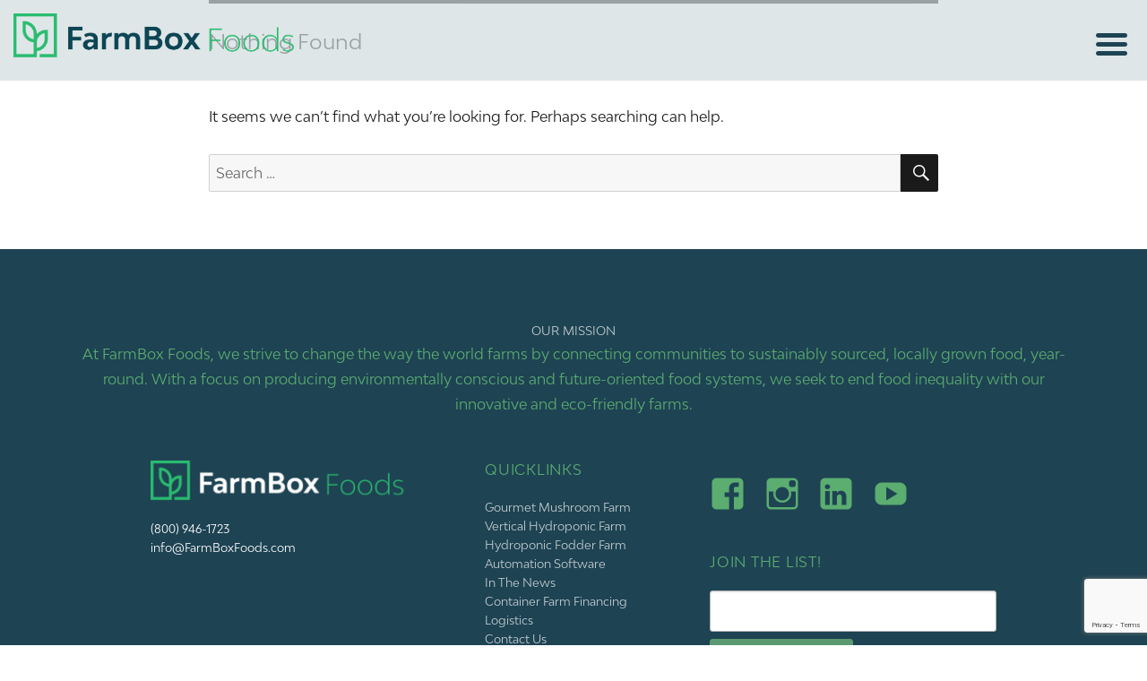

--- FILE ---
content_type: text/html; charset=UTF-8
request_url: https://farmboxfoods.com/tag/adaptability/
body_size: 13910
content:
<!DOCTYPE html>
<html lang="en-US" class="no-js">
<head>
<meta charset="UTF-8">
<meta name="viewport" content="width=device-width, initial-scale=1">
<link rel="profile" href="https://gmpg.org/xfn/11">
<script>
(function(html){html.className = html.className.replace(/\bno-js\b/,'js')})(document.documentElement);
//# sourceURL=twentysixteen_javascript_detection
</script>
<meta name='robots' content='index, follow, max-image-preview:large, max-snippet:-1, max-video-preview:-1' />
<!-- This site is optimized with the Yoast SEO plugin v26.8 - https://yoast.com/product/yoast-seo-wordpress/ -->
<title>adaptability Archives - Hydroponic Container Farms and Mushroom Farms - FarmBox Foods</title>
<link rel="canonical" href="https://farmboxfoods.com/tag/adaptability/" />
<meta property="og:locale" content="en_US" />
<meta property="og:type" content="article" />
<meta property="og:title" content="adaptability Archives - Hydroponic Container Farms and Mushroom Farms - FarmBox Foods" />
<meta property="og:url" content="https://farmboxfoods.com/tag/adaptability/" />
<meta property="og:site_name" content="Hydroponic Container Farms and Mushroom Farms - FarmBox Foods" />
<meta name="twitter:card" content="summary_large_image" />
<script type="application/ld+json" class="yoast-schema-graph">{"@context":"https://schema.org","@graph":[{"@type":"CollectionPage","@id":"https://farmboxfoods.com/tag/adaptability/","url":"https://farmboxfoods.com/tag/adaptability/","name":"adaptability Archives - Hydroponic Container Farms and Mushroom Farms - FarmBox Foods","isPartOf":{"@id":"https://farmboxfoods.com/#website"},"breadcrumb":{"@id":"https://farmboxfoods.com/tag/adaptability/#breadcrumb"},"inLanguage":"en-US"},{"@type":"BreadcrumbList","@id":"https://farmboxfoods.com/tag/adaptability/#breadcrumb","itemListElement":[{"@type":"ListItem","position":1,"name":"Home","item":"https://farmboxfoods.com/"},{"@type":"ListItem","position":2,"name":"adaptability"}]},{"@type":"WebSite","@id":"https://farmboxfoods.com/#website","url":"https://farmboxfoods.com/","name":"Hydroponic Container Farms and Mushroom Farms - FarmBox Foods","description":"","publisher":{"@id":"https://farmboxfoods.com/#organization"},"potentialAction":[{"@type":"SearchAction","target":{"@type":"EntryPoint","urlTemplate":"https://farmboxfoods.com/?s={search_term_string}"},"query-input":{"@type":"PropertyValueSpecification","valueRequired":true,"valueName":"search_term_string"}}],"inLanguage":"en-US"},{"@type":"Organization","@id":"https://farmboxfoods.com/#organization","name":"Hydroponic Container Farms and Mushroom Farms - FarmBox Foods","url":"https://farmboxfoods.com/","logo":{"@type":"ImageObject","inLanguage":"en-US","@id":"https://farmboxfoods.com/#/schema/logo/image/","url":"https://farmboxfoods.com/wp-content/uploads/2020/10/Asset-6FBlogo-1-all-Dark.png","contentUrl":"https://farmboxfoods.com/wp-content/uploads/2020/10/Asset-6FBlogo-1-all-Dark.png","width":1905,"height":301,"caption":"Hydroponic Container Farms and Mushroom Farms - FarmBox Foods"},"image":{"@id":"https://farmboxfoods.com/#/schema/logo/image/"},"sameAs":["https://www.facebook.com/farmboxfoodscolorado/","https://www.linkedin.com/company/farmbox-foods/","https://www.youtube.com/channel/UC8SznvfVNcPB-VMW0Vsal8Q"]}]}</script>
<!-- / Yoast SEO plugin. -->
<link rel='dns-prefetch' href='//fonts.googleapis.com' />
<link rel='dns-prefetch' href='//www.googletagmanager.com' />
<link rel="alternate" type="application/rss+xml" title="Hydroponic Container Farms and Mushroom Farms - FarmBox Foods &raquo; Feed" href="https://farmboxfoods.com/feed/" />
<link rel="alternate" type="application/rss+xml" title="Hydroponic Container Farms and Mushroom Farms - FarmBox Foods &raquo; Comments Feed" href="https://farmboxfoods.com/comments/feed/" />
<link rel="alternate" type="application/rss+xml" title="Hydroponic Container Farms and Mushroom Farms - FarmBox Foods &raquo; adaptability Tag Feed" href="https://farmboxfoods.com/tag/adaptability/feed/" />
<style id='wp-img-auto-sizes-contain-inline-css'>
img:is([sizes=auto i],[sizes^="auto," i]){contain-intrinsic-size:3000px 1500px}
/*# sourceURL=wp-img-auto-sizes-contain-inline-css */
</style>
<style id='wp-emoji-styles-inline-css'>
img.wp-smiley, img.emoji {
display: inline !important;
border: none !important;
box-shadow: none !important;
height: 1em !important;
width: 1em !important;
margin: 0 0.07em !important;
vertical-align: -0.1em !important;
background: none !important;
padding: 0 !important;
}
/*# sourceURL=wp-emoji-styles-inline-css */
</style>
<style id='wp-block-library-inline-css'>
:root{--wp-block-synced-color:#7a00df;--wp-block-synced-color--rgb:122,0,223;--wp-bound-block-color:var(--wp-block-synced-color);--wp-editor-canvas-background:#ddd;--wp-admin-theme-color:#007cba;--wp-admin-theme-color--rgb:0,124,186;--wp-admin-theme-color-darker-10:#006ba1;--wp-admin-theme-color-darker-10--rgb:0,107,160.5;--wp-admin-theme-color-darker-20:#005a87;--wp-admin-theme-color-darker-20--rgb:0,90,135;--wp-admin-border-width-focus:2px}@media (min-resolution:192dpi){:root{--wp-admin-border-width-focus:1.5px}}.wp-element-button{cursor:pointer}:root .has-very-light-gray-background-color{background-color:#eee}:root .has-very-dark-gray-background-color{background-color:#313131}:root .has-very-light-gray-color{color:#eee}:root .has-very-dark-gray-color{color:#313131}:root .has-vivid-green-cyan-to-vivid-cyan-blue-gradient-background{background:linear-gradient(135deg,#00d084,#0693e3)}:root .has-purple-crush-gradient-background{background:linear-gradient(135deg,#34e2e4,#4721fb 50%,#ab1dfe)}:root .has-hazy-dawn-gradient-background{background:linear-gradient(135deg,#faaca8,#dad0ec)}:root .has-subdued-olive-gradient-background{background:linear-gradient(135deg,#fafae1,#67a671)}:root .has-atomic-cream-gradient-background{background:linear-gradient(135deg,#fdd79a,#004a59)}:root .has-nightshade-gradient-background{background:linear-gradient(135deg,#330968,#31cdcf)}:root .has-midnight-gradient-background{background:linear-gradient(135deg,#020381,#2874fc)}:root{--wp--preset--font-size--normal:16px;--wp--preset--font-size--huge:42px}.has-regular-font-size{font-size:1em}.has-larger-font-size{font-size:2.625em}.has-normal-font-size{font-size:var(--wp--preset--font-size--normal)}.has-huge-font-size{font-size:var(--wp--preset--font-size--huge)}.has-text-align-center{text-align:center}.has-text-align-left{text-align:left}.has-text-align-right{text-align:right}.has-fit-text{white-space:nowrap!important}#end-resizable-editor-section{display:none}.aligncenter{clear:both}.items-justified-left{justify-content:flex-start}.items-justified-center{justify-content:center}.items-justified-right{justify-content:flex-end}.items-justified-space-between{justify-content:space-between}.screen-reader-text{border:0;clip-path:inset(50%);height:1px;margin:-1px;overflow:hidden;padding:0;position:absolute;width:1px;word-wrap:normal!important}.screen-reader-text:focus{background-color:#ddd;clip-path:none;color:#444;display:block;font-size:1em;height:auto;left:5px;line-height:normal;padding:15px 23px 14px;text-decoration:none;top:5px;width:auto;z-index:100000}html :where(.has-border-color){border-style:solid}html :where([style*=border-top-color]){border-top-style:solid}html :where([style*=border-right-color]){border-right-style:solid}html :where([style*=border-bottom-color]){border-bottom-style:solid}html :where([style*=border-left-color]){border-left-style:solid}html :where([style*=border-width]){border-style:solid}html :where([style*=border-top-width]){border-top-style:solid}html :where([style*=border-right-width]){border-right-style:solid}html :where([style*=border-bottom-width]){border-bottom-style:solid}html :where([style*=border-left-width]){border-left-style:solid}html :where(img[class*=wp-image-]){height:auto;max-width:100%}:where(figure){margin:0 0 1em}html :where(.is-position-sticky){--wp-admin--admin-bar--position-offset:var(--wp-admin--admin-bar--height,0px)}@media screen and (max-width:600px){html :where(.is-position-sticky){--wp-admin--admin-bar--position-offset:0px}}
/*# sourceURL=wp-block-library-inline-css */
</style><style id='wp-block-image-inline-css'>
.wp-block-image>a,.wp-block-image>figure>a{display:inline-block}.wp-block-image img{box-sizing:border-box;height:auto;max-width:100%;vertical-align:bottom}@media not (prefers-reduced-motion){.wp-block-image img.hide{visibility:hidden}.wp-block-image img.show{animation:show-content-image .4s}}.wp-block-image[style*=border-radius] img,.wp-block-image[style*=border-radius]>a{border-radius:inherit}.wp-block-image.has-custom-border img{box-sizing:border-box}.wp-block-image.aligncenter{text-align:center}.wp-block-image.alignfull>a,.wp-block-image.alignwide>a{width:100%}.wp-block-image.alignfull img,.wp-block-image.alignwide img{height:auto;width:100%}.wp-block-image .aligncenter,.wp-block-image .alignleft,.wp-block-image .alignright,.wp-block-image.aligncenter,.wp-block-image.alignleft,.wp-block-image.alignright{display:table}.wp-block-image .aligncenter>figcaption,.wp-block-image .alignleft>figcaption,.wp-block-image .alignright>figcaption,.wp-block-image.aligncenter>figcaption,.wp-block-image.alignleft>figcaption,.wp-block-image.alignright>figcaption{caption-side:bottom;display:table-caption}.wp-block-image .alignleft{float:left;margin:.5em 1em .5em 0}.wp-block-image .alignright{float:right;margin:.5em 0 .5em 1em}.wp-block-image .aligncenter{margin-left:auto;margin-right:auto}.wp-block-image :where(figcaption){margin-bottom:1em;margin-top:.5em}.wp-block-image.is-style-circle-mask img{border-radius:9999px}@supports ((-webkit-mask-image:none) or (mask-image:none)) or (-webkit-mask-image:none){.wp-block-image.is-style-circle-mask img{border-radius:0;-webkit-mask-image:url('data:image/svg+xml;utf8,<svg viewBox="0 0 100 100" xmlns="http://www.w3.org/2000/svg"><circle cx="50" cy="50" r="50"/></svg>');mask-image:url('data:image/svg+xml;utf8,<svg viewBox="0 0 100 100" xmlns="http://www.w3.org/2000/svg"><circle cx="50" cy="50" r="50"/></svg>');mask-mode:alpha;-webkit-mask-position:center;mask-position:center;-webkit-mask-repeat:no-repeat;mask-repeat:no-repeat;-webkit-mask-size:contain;mask-size:contain}}:root :where(.wp-block-image.is-style-rounded img,.wp-block-image .is-style-rounded img){border-radius:9999px}.wp-block-image figure{margin:0}.wp-lightbox-container{display:flex;flex-direction:column;position:relative}.wp-lightbox-container img{cursor:zoom-in}.wp-lightbox-container img:hover+button{opacity:1}.wp-lightbox-container button{align-items:center;backdrop-filter:blur(16px) saturate(180%);background-color:#5a5a5a40;border:none;border-radius:4px;cursor:zoom-in;display:flex;height:20px;justify-content:center;opacity:0;padding:0;position:absolute;right:16px;text-align:center;top:16px;width:20px;z-index:100}@media not (prefers-reduced-motion){.wp-lightbox-container button{transition:opacity .2s ease}}.wp-lightbox-container button:focus-visible{outline:3px auto #5a5a5a40;outline:3px auto -webkit-focus-ring-color;outline-offset:3px}.wp-lightbox-container button:hover{cursor:pointer;opacity:1}.wp-lightbox-container button:focus{opacity:1}.wp-lightbox-container button:focus,.wp-lightbox-container button:hover,.wp-lightbox-container button:not(:hover):not(:active):not(.has-background){background-color:#5a5a5a40;border:none}.wp-lightbox-overlay{box-sizing:border-box;cursor:zoom-out;height:100vh;left:0;overflow:hidden;position:fixed;top:0;visibility:hidden;width:100%;z-index:100000}.wp-lightbox-overlay .close-button{align-items:center;cursor:pointer;display:flex;justify-content:center;min-height:40px;min-width:40px;padding:0;position:absolute;right:calc(env(safe-area-inset-right) + 16px);top:calc(env(safe-area-inset-top) + 16px);z-index:5000000}.wp-lightbox-overlay .close-button:focus,.wp-lightbox-overlay .close-button:hover,.wp-lightbox-overlay .close-button:not(:hover):not(:active):not(.has-background){background:none;border:none}.wp-lightbox-overlay .lightbox-image-container{height:var(--wp--lightbox-container-height);left:50%;overflow:hidden;position:absolute;top:50%;transform:translate(-50%,-50%);transform-origin:top left;width:var(--wp--lightbox-container-width);z-index:9999999999}.wp-lightbox-overlay .wp-block-image{align-items:center;box-sizing:border-box;display:flex;height:100%;justify-content:center;margin:0;position:relative;transform-origin:0 0;width:100%;z-index:3000000}.wp-lightbox-overlay .wp-block-image img{height:var(--wp--lightbox-image-height);min-height:var(--wp--lightbox-image-height);min-width:var(--wp--lightbox-image-width);width:var(--wp--lightbox-image-width)}.wp-lightbox-overlay .wp-block-image figcaption{display:none}.wp-lightbox-overlay button{background:none;border:none}.wp-lightbox-overlay .scrim{background-color:#fff;height:100%;opacity:.9;position:absolute;width:100%;z-index:2000000}.wp-lightbox-overlay.active{visibility:visible}@media not (prefers-reduced-motion){.wp-lightbox-overlay.active{animation:turn-on-visibility .25s both}.wp-lightbox-overlay.active img{animation:turn-on-visibility .35s both}.wp-lightbox-overlay.show-closing-animation:not(.active){animation:turn-off-visibility .35s both}.wp-lightbox-overlay.show-closing-animation:not(.active) img{animation:turn-off-visibility .25s both}.wp-lightbox-overlay.zoom.active{animation:none;opacity:1;visibility:visible}.wp-lightbox-overlay.zoom.active .lightbox-image-container{animation:lightbox-zoom-in .4s}.wp-lightbox-overlay.zoom.active .lightbox-image-container img{animation:none}.wp-lightbox-overlay.zoom.active .scrim{animation:turn-on-visibility .4s forwards}.wp-lightbox-overlay.zoom.show-closing-animation:not(.active){animation:none}.wp-lightbox-overlay.zoom.show-closing-animation:not(.active) .lightbox-image-container{animation:lightbox-zoom-out .4s}.wp-lightbox-overlay.zoom.show-closing-animation:not(.active) .lightbox-image-container img{animation:none}.wp-lightbox-overlay.zoom.show-closing-animation:not(.active) .scrim{animation:turn-off-visibility .4s forwards}}@keyframes show-content-image{0%{visibility:hidden}99%{visibility:hidden}to{visibility:visible}}@keyframes turn-on-visibility{0%{opacity:0}to{opacity:1}}@keyframes turn-off-visibility{0%{opacity:1;visibility:visible}99%{opacity:0;visibility:visible}to{opacity:0;visibility:hidden}}@keyframes lightbox-zoom-in{0%{transform:translate(calc((-100vw + var(--wp--lightbox-scrollbar-width))/2 + var(--wp--lightbox-initial-left-position)),calc(-50vh + var(--wp--lightbox-initial-top-position))) scale(var(--wp--lightbox-scale))}to{transform:translate(-50%,-50%) scale(1)}}@keyframes lightbox-zoom-out{0%{transform:translate(-50%,-50%) scale(1);visibility:visible}99%{visibility:visible}to{transform:translate(calc((-100vw + var(--wp--lightbox-scrollbar-width))/2 + var(--wp--lightbox-initial-left-position)),calc(-50vh + var(--wp--lightbox-initial-top-position))) scale(var(--wp--lightbox-scale));visibility:hidden}}
/*# sourceURL=https://farmboxfoods.com/wp-includes/blocks/image/style.min.css */
</style>
<style id='wp-block-image-theme-inline-css'>
:root :where(.wp-block-image figcaption){color:#555;font-size:13px;text-align:center}.is-dark-theme :root :where(.wp-block-image figcaption){color:#ffffffa6}.wp-block-image{margin:0 0 1em}
/*# sourceURL=https://farmboxfoods.com/wp-includes/blocks/image/theme.min.css */
</style>
<style id='wp-block-paragraph-inline-css'>
.is-small-text{font-size:.875em}.is-regular-text{font-size:1em}.is-large-text{font-size:2.25em}.is-larger-text{font-size:3em}.has-drop-cap:not(:focus):first-letter{float:left;font-size:8.4em;font-style:normal;font-weight:100;line-height:.68;margin:.05em .1em 0 0;text-transform:uppercase}body.rtl .has-drop-cap:not(:focus):first-letter{float:none;margin-left:.1em}p.has-drop-cap.has-background{overflow:hidden}:root :where(p.has-background){padding:1.25em 2.375em}:where(p.has-text-color:not(.has-link-color)) a{color:inherit}p.has-text-align-left[style*="writing-mode:vertical-lr"],p.has-text-align-right[style*="writing-mode:vertical-rl"]{rotate:180deg}
/*# sourceURL=https://farmboxfoods.com/wp-includes/blocks/paragraph/style.min.css */
</style>
<!-- <link rel='stylesheet' id='wc-blocks-style-css' href='https://farmboxfoods.com/wp-content/plugins/woocommerce/assets/client/blocks/wc-blocks.css?ver=wc-10.4.3' media='all' /> -->
<link rel="stylesheet" type="text/css" href="//farmboxfoods.com/wp-content/cache/wpfc-minified/1es3cl2u/b84f.css" media="all"/>
<style id='global-styles-inline-css'>
:root{--wp--preset--aspect-ratio--square: 1;--wp--preset--aspect-ratio--4-3: 4/3;--wp--preset--aspect-ratio--3-4: 3/4;--wp--preset--aspect-ratio--3-2: 3/2;--wp--preset--aspect-ratio--2-3: 2/3;--wp--preset--aspect-ratio--16-9: 16/9;--wp--preset--aspect-ratio--9-16: 9/16;--wp--preset--color--black: #000000;--wp--preset--color--cyan-bluish-gray: #abb8c3;--wp--preset--color--white: #fff;--wp--preset--color--pale-pink: #f78da7;--wp--preset--color--vivid-red: #cf2e2e;--wp--preset--color--luminous-vivid-orange: #ff6900;--wp--preset--color--luminous-vivid-amber: #fcb900;--wp--preset--color--light-green-cyan: #7bdcb5;--wp--preset--color--vivid-green-cyan: #00d084;--wp--preset--color--pale-cyan-blue: #8ed1fc;--wp--preset--color--vivid-cyan-blue: #0693e3;--wp--preset--color--vivid-purple: #9b51e0;--wp--preset--color--dark-gray: #1a1a1a;--wp--preset--color--medium-gray: #686868;--wp--preset--color--light-gray: #e5e5e5;--wp--preset--color--blue-gray: #4d545c;--wp--preset--color--bright-blue: #007acc;--wp--preset--color--light-blue: #9adffd;--wp--preset--color--dark-brown: #402b30;--wp--preset--color--medium-brown: #774e24;--wp--preset--color--dark-red: #640c1f;--wp--preset--color--bright-red: #ff675f;--wp--preset--color--yellow: #ffef8e;--wp--preset--gradient--vivid-cyan-blue-to-vivid-purple: linear-gradient(135deg,rgb(6,147,227) 0%,rgb(155,81,224) 100%);--wp--preset--gradient--light-green-cyan-to-vivid-green-cyan: linear-gradient(135deg,rgb(122,220,180) 0%,rgb(0,208,130) 100%);--wp--preset--gradient--luminous-vivid-amber-to-luminous-vivid-orange: linear-gradient(135deg,rgb(252,185,0) 0%,rgb(255,105,0) 100%);--wp--preset--gradient--luminous-vivid-orange-to-vivid-red: linear-gradient(135deg,rgb(255,105,0) 0%,rgb(207,46,46) 100%);--wp--preset--gradient--very-light-gray-to-cyan-bluish-gray: linear-gradient(135deg,rgb(238,238,238) 0%,rgb(169,184,195) 100%);--wp--preset--gradient--cool-to-warm-spectrum: linear-gradient(135deg,rgb(74,234,220) 0%,rgb(151,120,209) 20%,rgb(207,42,186) 40%,rgb(238,44,130) 60%,rgb(251,105,98) 80%,rgb(254,248,76) 100%);--wp--preset--gradient--blush-light-purple: linear-gradient(135deg,rgb(255,206,236) 0%,rgb(152,150,240) 100%);--wp--preset--gradient--blush-bordeaux: linear-gradient(135deg,rgb(254,205,165) 0%,rgb(254,45,45) 50%,rgb(107,0,62) 100%);--wp--preset--gradient--luminous-dusk: linear-gradient(135deg,rgb(255,203,112) 0%,rgb(199,81,192) 50%,rgb(65,88,208) 100%);--wp--preset--gradient--pale-ocean: linear-gradient(135deg,rgb(255,245,203) 0%,rgb(182,227,212) 50%,rgb(51,167,181) 100%);--wp--preset--gradient--electric-grass: linear-gradient(135deg,rgb(202,248,128) 0%,rgb(113,206,126) 100%);--wp--preset--gradient--midnight: linear-gradient(135deg,rgb(2,3,129) 0%,rgb(40,116,252) 100%);--wp--preset--font-size--small: 13px;--wp--preset--font-size--medium: 20px;--wp--preset--font-size--large: 36px;--wp--preset--font-size--x-large: 42px;--wp--preset--spacing--20: 0.44rem;--wp--preset--spacing--30: 0.67rem;--wp--preset--spacing--40: 1rem;--wp--preset--spacing--50: 1.5rem;--wp--preset--spacing--60: 2.25rem;--wp--preset--spacing--70: 3.38rem;--wp--preset--spacing--80: 5.06rem;--wp--preset--shadow--natural: 6px 6px 9px rgba(0, 0, 0, 0.2);--wp--preset--shadow--deep: 12px 12px 50px rgba(0, 0, 0, 0.4);--wp--preset--shadow--sharp: 6px 6px 0px rgba(0, 0, 0, 0.2);--wp--preset--shadow--outlined: 6px 6px 0px -3px rgb(255, 255, 255), 6px 6px rgb(0, 0, 0);--wp--preset--shadow--crisp: 6px 6px 0px rgb(0, 0, 0);}:where(.is-layout-flex){gap: 0.5em;}:where(.is-layout-grid){gap: 0.5em;}body .is-layout-flex{display: flex;}.is-layout-flex{flex-wrap: wrap;align-items: center;}.is-layout-flex > :is(*, div){margin: 0;}body .is-layout-grid{display: grid;}.is-layout-grid > :is(*, div){margin: 0;}:where(.wp-block-columns.is-layout-flex){gap: 2em;}:where(.wp-block-columns.is-layout-grid){gap: 2em;}:where(.wp-block-post-template.is-layout-flex){gap: 1.25em;}:where(.wp-block-post-template.is-layout-grid){gap: 1.25em;}.has-black-color{color: var(--wp--preset--color--black) !important;}.has-cyan-bluish-gray-color{color: var(--wp--preset--color--cyan-bluish-gray) !important;}.has-white-color{color: var(--wp--preset--color--white) !important;}.has-pale-pink-color{color: var(--wp--preset--color--pale-pink) !important;}.has-vivid-red-color{color: var(--wp--preset--color--vivid-red) !important;}.has-luminous-vivid-orange-color{color: var(--wp--preset--color--luminous-vivid-orange) !important;}.has-luminous-vivid-amber-color{color: var(--wp--preset--color--luminous-vivid-amber) !important;}.has-light-green-cyan-color{color: var(--wp--preset--color--light-green-cyan) !important;}.has-vivid-green-cyan-color{color: var(--wp--preset--color--vivid-green-cyan) !important;}.has-pale-cyan-blue-color{color: var(--wp--preset--color--pale-cyan-blue) !important;}.has-vivid-cyan-blue-color{color: var(--wp--preset--color--vivid-cyan-blue) !important;}.has-vivid-purple-color{color: var(--wp--preset--color--vivid-purple) !important;}.has-black-background-color{background-color: var(--wp--preset--color--black) !important;}.has-cyan-bluish-gray-background-color{background-color: var(--wp--preset--color--cyan-bluish-gray) !important;}.has-white-background-color{background-color: var(--wp--preset--color--white) !important;}.has-pale-pink-background-color{background-color: var(--wp--preset--color--pale-pink) !important;}.has-vivid-red-background-color{background-color: var(--wp--preset--color--vivid-red) !important;}.has-luminous-vivid-orange-background-color{background-color: var(--wp--preset--color--luminous-vivid-orange) !important;}.has-luminous-vivid-amber-background-color{background-color: var(--wp--preset--color--luminous-vivid-amber) !important;}.has-light-green-cyan-background-color{background-color: var(--wp--preset--color--light-green-cyan) !important;}.has-vivid-green-cyan-background-color{background-color: var(--wp--preset--color--vivid-green-cyan) !important;}.has-pale-cyan-blue-background-color{background-color: var(--wp--preset--color--pale-cyan-blue) !important;}.has-vivid-cyan-blue-background-color{background-color: var(--wp--preset--color--vivid-cyan-blue) !important;}.has-vivid-purple-background-color{background-color: var(--wp--preset--color--vivid-purple) !important;}.has-black-border-color{border-color: var(--wp--preset--color--black) !important;}.has-cyan-bluish-gray-border-color{border-color: var(--wp--preset--color--cyan-bluish-gray) !important;}.has-white-border-color{border-color: var(--wp--preset--color--white) !important;}.has-pale-pink-border-color{border-color: var(--wp--preset--color--pale-pink) !important;}.has-vivid-red-border-color{border-color: var(--wp--preset--color--vivid-red) !important;}.has-luminous-vivid-orange-border-color{border-color: var(--wp--preset--color--luminous-vivid-orange) !important;}.has-luminous-vivid-amber-border-color{border-color: var(--wp--preset--color--luminous-vivid-amber) !important;}.has-light-green-cyan-border-color{border-color: var(--wp--preset--color--light-green-cyan) !important;}.has-vivid-green-cyan-border-color{border-color: var(--wp--preset--color--vivid-green-cyan) !important;}.has-pale-cyan-blue-border-color{border-color: var(--wp--preset--color--pale-cyan-blue) !important;}.has-vivid-cyan-blue-border-color{border-color: var(--wp--preset--color--vivid-cyan-blue) !important;}.has-vivid-purple-border-color{border-color: var(--wp--preset--color--vivid-purple) !important;}.has-vivid-cyan-blue-to-vivid-purple-gradient-background{background: var(--wp--preset--gradient--vivid-cyan-blue-to-vivid-purple) !important;}.has-light-green-cyan-to-vivid-green-cyan-gradient-background{background: var(--wp--preset--gradient--light-green-cyan-to-vivid-green-cyan) !important;}.has-luminous-vivid-amber-to-luminous-vivid-orange-gradient-background{background: var(--wp--preset--gradient--luminous-vivid-amber-to-luminous-vivid-orange) !important;}.has-luminous-vivid-orange-to-vivid-red-gradient-background{background: var(--wp--preset--gradient--luminous-vivid-orange-to-vivid-red) !important;}.has-very-light-gray-to-cyan-bluish-gray-gradient-background{background: var(--wp--preset--gradient--very-light-gray-to-cyan-bluish-gray) !important;}.has-cool-to-warm-spectrum-gradient-background{background: var(--wp--preset--gradient--cool-to-warm-spectrum) !important;}.has-blush-light-purple-gradient-background{background: var(--wp--preset--gradient--blush-light-purple) !important;}.has-blush-bordeaux-gradient-background{background: var(--wp--preset--gradient--blush-bordeaux) !important;}.has-luminous-dusk-gradient-background{background: var(--wp--preset--gradient--luminous-dusk) !important;}.has-pale-ocean-gradient-background{background: var(--wp--preset--gradient--pale-ocean) !important;}.has-electric-grass-gradient-background{background: var(--wp--preset--gradient--electric-grass) !important;}.has-midnight-gradient-background{background: var(--wp--preset--gradient--midnight) !important;}.has-small-font-size{font-size: var(--wp--preset--font-size--small) !important;}.has-medium-font-size{font-size: var(--wp--preset--font-size--medium) !important;}.has-large-font-size{font-size: var(--wp--preset--font-size--large) !important;}.has-x-large-font-size{font-size: var(--wp--preset--font-size--x-large) !important;}
/*# sourceURL=global-styles-inline-css */
</style>
<style id='classic-theme-styles-inline-css'>
/*! This file is auto-generated */
.wp-block-button__link{color:#fff;background-color:#32373c;border-radius:9999px;box-shadow:none;text-decoration:none;padding:calc(.667em + 2px) calc(1.333em + 2px);font-size:1.125em}.wp-block-file__button{background:#32373c;color:#fff;text-decoration:none}
/*# sourceURL=/wp-includes/css/classic-themes.min.css */
</style>
<!-- <link rel='stylesheet' id='woocommerce-layout-css' href='https://farmboxfoods.com/wp-content/plugins/woocommerce/assets/css/woocommerce-layout.css?ver=10.4.3' media='all' /> -->
<link rel="stylesheet" type="text/css" href="//farmboxfoods.com/wp-content/cache/wpfc-minified/98vz3u05/b84f.css" media="all"/>
<!-- <link rel='stylesheet' id='woocommerce-smallscreen-css' href='https://farmboxfoods.com/wp-content/plugins/woocommerce/assets/css/woocommerce-smallscreen.css?ver=10.4.3' media='only screen and (max-width: 768px)' /> -->
<link rel="stylesheet" type="text/css" href="//farmboxfoods.com/wp-content/cache/wpfc-minified/jpx88l8g/b84f.css" media="only screen and (max-width: 768px)"/>
<!-- <link rel='stylesheet' id='woocommerce-general-css' href='https://farmboxfoods.com/wp-content/plugins/woocommerce/assets/css/woocommerce.css?ver=10.4.3' media='all' /> -->
<link rel="stylesheet" type="text/css" href="//farmboxfoods.com/wp-content/cache/wpfc-minified/qm5te4gd/b84f.css" media="all"/>
<style id='woocommerce-inline-inline-css'>
.woocommerce form .form-row .required { visibility: visible; }
/*# sourceURL=woocommerce-inline-inline-css */
</style>
<!-- <link rel='stylesheet' id='parent-style-css' href='https://farmboxfoods.com/wp-content/themes/twentysixteen/style.css?ver=6.9' media='all' /> -->
<!-- <link rel='stylesheet' id='twentysixteen-fonts-css' href='https://farmboxfoods.com/wp-content/themes/twentysixteen/fonts/merriweather-plus-montserrat-plus-inconsolata.css?ver=20230328' media='all' /> -->
<!-- <link rel='stylesheet' id='genericons-css' href='https://farmboxfoods.com/wp-content/themes/twentysixteen/genericons/genericons.css?ver=20251101' media='all' /> -->
<!-- <link rel='stylesheet' id='twentysixteen-style-css' href='https://farmboxfoods.com/wp-content/themes/twentysixteen-child/style.css?ver=20251202' media='all' /> -->
<!-- <link rel='stylesheet' id='twentysixteen-block-style-css' href='https://farmboxfoods.com/wp-content/themes/twentysixteen/css/blocks.css?ver=20240817' media='all' /> -->
<!-- <link rel='stylesheet' id='mm-compiled-options-mobmenu-css' href='https://farmboxfoods.com/wp-content/uploads/dynamic-mobmenu.css?ver=2.8.8-703' media='all' /> -->
<link rel="stylesheet" type="text/css" href="//farmboxfoods.com/wp-content/cache/wpfc-minified/mocy23e7/b84f.css" media="all"/>
<link rel='stylesheet' id='mm-google-webfont-montserrat-css' href='//fonts.googleapis.com/css?family=Montserrat%3Ainherit%2C400&#038;subset=latin%2Clatin-ext&#038;ver=6.9' media='all' />
<link rel='stylesheet' id='mm-google-webfont-dosis-css' href='//fonts.googleapis.com/css?family=Dosis%3Ainherit%2C400&#038;subset=latin%2Clatin-ext&#038;ver=6.9' media='all' />
<!-- <link rel='stylesheet' id='bsf-Defaults-css' href='https://farmboxfoods.com/wp-content/uploads/smile_fonts/Defaults/Defaults.css?ver=3.21.1' media='all' /> -->
<!-- <link rel='stylesheet' id='cssmobmenu-icons-css' href='https://farmboxfoods.com/wp-content/plugins/mobile-menu/includes/css/mobmenu-icons.css?ver=6.9' media='all' /> -->
<!-- <link rel='stylesheet' id='cssmobmenu-css' href='https://farmboxfoods.com/wp-content/plugins/mobile-menu/includes/css/mobmenu.css?ver=2.8.8' media='all' /> -->
<link rel="stylesheet" type="text/css" href="//farmboxfoods.com/wp-content/cache/wpfc-minified/1qkj1ifp/b84f.css" media="all"/>
<script src='//farmboxfoods.com/wp-content/cache/wpfc-minified/e1tmcmic/b84f.js' type="text/javascript"></script>
<!-- <script src="https://farmboxfoods.com/wp-includes/js/jquery/jquery.min.js?ver=3.7.1" id="jquery-core-js"></script> -->
<!-- <script src="https://farmboxfoods.com/wp-includes/js/jquery/jquery-migrate.min.js?ver=3.4.1" id="jquery-migrate-js"></script> -->
<!-- <script src="https://farmboxfoods.com/wp-content/plugins/woocommerce/assets/js/jquery-blockui/jquery.blockUI.min.js?ver=2.7.0-wc.10.4.3" id="wc-jquery-blockui-js" data-wp-strategy="defer"></script> -->
<script id="wc-add-to-cart-js-extra">
var wc_add_to_cart_params = {"ajax_url":"/wp-admin/admin-ajax.php","wc_ajax_url":"/?wc-ajax=%%endpoint%%","i18n_view_cart":"View cart","cart_url":"https://farmboxfoods.com/cart/","is_cart":"","cart_redirect_after_add":"no"};
//# sourceURL=wc-add-to-cart-js-extra
</script>
<script src='//farmboxfoods.com/wp-content/cache/wpfc-minified/kl24sfzk/b84f.js' type="text/javascript"></script>
<!-- <script src="https://farmboxfoods.com/wp-content/plugins/woocommerce/assets/js/frontend/add-to-cart.min.js?ver=10.4.3" id="wc-add-to-cart-js" data-wp-strategy="defer"></script> -->
<!-- <script src="https://farmboxfoods.com/wp-content/plugins/woocommerce/assets/js/js-cookie/js.cookie.min.js?ver=2.1.4-wc.10.4.3" id="wc-js-cookie-js" defer data-wp-strategy="defer"></script> -->
<script id="woocommerce-js-extra">
var woocommerce_params = {"ajax_url":"/wp-admin/admin-ajax.php","wc_ajax_url":"/?wc-ajax=%%endpoint%%","i18n_password_show":"Show password","i18n_password_hide":"Hide password"};
//# sourceURL=woocommerce-js-extra
</script>
<script src='//farmboxfoods.com/wp-content/cache/wpfc-minified/lks47lz6/b84f.js' type="text/javascript"></script>
<!-- <script src="https://farmboxfoods.com/wp-content/plugins/woocommerce/assets/js/frontend/woocommerce.min.js?ver=10.4.3" id="woocommerce-js" defer data-wp-strategy="defer"></script> -->
<!-- <script src="https://farmboxfoods.com/wp-content/plugins/js_composer/assets/js/vendors/woocommerce-add-to-cart.js?ver=8.7.1" id="vc_woocommerce-add-to-cart-js-js"></script> -->
<script id="twentysixteen-script-js-extra">
var screenReaderText = {"expand":"expand child menu","collapse":"collapse child menu"};
//# sourceURL=twentysixteen-script-js-extra
</script>
<script src='//farmboxfoods.com/wp-content/cache/wpfc-minified/8xojmd9y/b84f.js' type="text/javascript"></script>
<!-- <script src="https://farmboxfoods.com/wp-content/themes/twentysixteen/js/functions.js?ver=20230629" id="twentysixteen-script-js" defer data-wp-strategy="defer"></script> -->
<!-- <script src="https://farmboxfoods.com/wp-includes/js/dist/hooks.min.js?ver=dd5603f07f9220ed27f1" id="wp-hooks-js"></script> -->
<script id="pmw-js-extra">
var pmw = {"ajax_url":"https://farmboxfoods.com/wp-admin/admin-ajax.php","root":"https://farmboxfoods.com/wp-json/","nonce_wp_rest":"b86aecf386","nonce_ajax":"d21230a91a"};
//# sourceURL=pmw-js-extra
</script>
<script src='//farmboxfoods.com/wp-content/cache/wpfc-minified/esvdo7xo/b84f.js' type="text/javascript"></script>
<!-- <script src="https://farmboxfoods.com/wp-content/plugins/woocommerce-google-adwords-conversion-tracking-tag/js/public/free/pmw-public.p1.min.js?ver=1.56.0" id="pmw-js"></script> -->
<!-- <script src="https://farmboxfoods.com/wp-content/plugins/mobile-menu/includes/js/mobmenu.js?ver=2.8.8" id="mobmenujs-js"></script> -->
<script></script><link rel="https://api.w.org/" href="https://farmboxfoods.com/wp-json/" /><link rel="alternate" title="JSON" type="application/json" href="https://farmboxfoods.com/wp-json/wp/v2/tags/264" /><link rel="EditURI" type="application/rsd+xml" title="RSD" href="https://farmboxfoods.com/xmlrpc.php?rsd" />
<meta name="generator" content="WordPress 6.9" />
<meta name="generator" content="WooCommerce 10.4.3" />
<meta name="generator" content="Site Kit by Google 1.171.0" /><!-- Google tag (gtag.js) -->
<script async src="https://www.googletagmanager.com/gtag/js?id=AW-11021663634"></script>
<script>
window.dataLayer = window.dataLayer || [];
function gtag(){dataLayer.push(arguments);}
gtag('js', new Date());
gtag('config', 'AW-11021663634');
</script>	<noscript><style>.woocommerce-product-gallery{ opacity: 1 !important; }</style></noscript>
<!-- START Pixel Manager for WooCommerce -->
<script>
window.pmwDataLayer = window.pmwDataLayer || {};
window.pmwDataLayer = Object.assign(window.pmwDataLayer, {"cart":{},"cart_item_keys":{},"version":{"number":"1.56.0","pro":false,"eligible_for_updates":false,"distro":"fms","beta":false,"show":true},"pixels":{"google":{"linker":{"settings":null},"user_id":false,"analytics":{"ga4":{"measurement_id":"G-J8DSSSFT1T","parameters":{},"mp_active":false,"debug_mode":false,"page_load_time_tracking":false},"id_type":"post_id"},"tag_id":"G-J8DSSSFT1T","tag_id_suppressed":[],"tag_gateway":{"measurement_path":""},"tcf_support":false,"consent_mode":{"is_active":true,"wait_for_update":500,"ads_data_redaction":false,"url_passthrough":true}}},"shop":{"list_name":"","list_id":"","page_type":"","currency":"USD","selectors":{"addToCart":[],"beginCheckout":[]},"order_duplication_prevention":true,"view_item_list_trigger":{"test_mode":false,"background_color":"green","opacity":0.5,"repeat":true,"timeout":1000,"threshold":0.8000000000000000444089209850062616169452667236328125},"variations_output":true,"session_active":false},"page":{"id":false,"title":"","type":false,"categories":[],"parent":{"id":false,"title":"","type":false,"categories":[]}},"general":{"user_logged_in":false,"scroll_tracking_thresholds":[],"page_id":false,"exclude_domains":[],"server_2_server":{"active":false,"user_agent_exclude_patterns":[],"ip_exclude_list":[],"pageview_event_s2s":{"is_active":false,"pixels":[]}},"consent_management":{"explicit_consent":false},"lazy_load_pmw":false,"chunk_base_path":"https://farmboxfoods.com/wp-content/plugins/woocommerce-google-adwords-conversion-tracking-tag/js/public/free/","modules":{"load_deprecated_functions":true}}});
</script>
<!-- END Pixel Manager for WooCommerce -->
<meta name="generator" content="Powered by WPBakery Page Builder - drag and drop page builder for WordPress."/>
<style>.removed_link, a.removed_link {
text-decoration: line-through;
}</style>
<!-- Google Tag Manager snippet added by Site Kit -->
<script>
( function( w, d, s, l, i ) {
w[l] = w[l] || [];
w[l].push( {'gtm.start': new Date().getTime(), event: 'gtm.js'} );
var f = d.getElementsByTagName( s )[0],
j = d.createElement( s ), dl = l != 'dataLayer' ? '&l=' + l : '';
j.async = true;
j.src = 'https://www.googletagmanager.com/gtm.js?id=' + i + dl;
f.parentNode.insertBefore( j, f );
} )( window, document, 'script', 'dataLayer', 'GTM-KCBPKLZK' );
</script>
<!-- End Google Tag Manager snippet added by Site Kit -->
<!-- Google Tag Manager -->
<script>(function(w,d,s,l,i){w[l]=w[l]||[];w[l].push({'gtm.start':
new Date().getTime(),event:'gtm.js'});var f=d.getElementsByTagName(s)[0],
j=d.createElement(s),dl=l!='dataLayer'?'&l='+l:'';j.async=true;j.src=
'https://www.googletagmanager.com/gtm.js?id='+i+dl;f.parentNode.insertBefore(j,f);
})(window,document,'script','dataLayer','GTM-P2HFK95');</script>
<!-- End Google Tag Manager -->
<meta name="google-site-verification" content="6d6dC7UZhZOOiJFGgDm8-RGG2ETeiEflbraanDMBCzc" />
<script type='application/ld+json'>
{
"@context": "http://www.schema.org",
"@type": "Organization",
"name": "FarmBox Foods",
"url": "https://farmboxfoods.com",
"sameAs": [
"https://www.facebook.com/farmboxfoodscolorado/",
"https://www.instagram.com/farmboxfoods/",
"https://www.linkedin.com/company/farmbox-foods/"
],
"logo": "https://farmboxfoods.com/wp-content/uploads/2020/10/Asset-5FBlogo-1-all-white-1.png",
"image": "https://2nrib72ayxtyrlcpkwu5fk27-wpengine.netdna-ssl.com/wp-content/uploads/2020/11/Farmbox-container-inside--1024x683.jpg, https://2nrib72ayxtyrlcpkwu5fk27-wpengine.netdna-ssl.com/wp-content/uploads/2020/11/Farmbox-container-hydroponic-lighting-11-min.jpg",
"description": "Innovating to Feed the World."
}
</script><link rel="icon" href="https://farmboxfoods.com/wp-content/uploads/2020/10/cropped-Asset-1Icon-32x32.png" sizes="32x32" />
<link rel="icon" href="https://farmboxfoods.com/wp-content/uploads/2020/10/cropped-Asset-1Icon-192x192.png" sizes="192x192" />
<link rel="apple-touch-icon" href="https://farmboxfoods.com/wp-content/uploads/2020/10/cropped-Asset-1Icon-180x180.png" />
<meta name="msapplication-TileImage" content="https://farmboxfoods.com/wp-content/uploads/2020/10/cropped-Asset-1Icon-270x270.png" />
<style id="wp-custom-css">
.mob-menu-header-holder {
background-color: rgba(210,220,222,0.7);
height: 90px;
}
.vc_gitem-post-category-name {
color: #809ba4;
}
.fa-facebook-f::before {
content: none!important;
}
.fa-instagram::before {
content: none!important;
}
.fa-linkedin::before {
content: none!important;
}
.fa-youtube::before {
content: none!important;
}
#custom_html-3 {
width: 320px;
}
#email_address_label_0 {
display: none;
}
#gdpr_text {
display: none;
}
div.ctct-form-embed form.ctct-form-custom div.ctct-form-field {
margin: 0 0 8px!important;
}
.ctct-form-button {
width: 50% !important;
}
div.ctct-form-embed div.ctct-form-defaults {
padding: 0!important;
}
.white-text{
color:#ffffff;
}		</style>
<noscript><style> .wpb_animate_when_almost_visible { opacity: 1; }</style></noscript></head>
<body data-rsssl=1 class="archive tag tag-adaptability tag-264 wp-embed-responsive wp-theme-twentysixteen wp-child-theme-twentysixteen-child theme-twentysixteen woocommerce-no-js no-sidebar hfeed mob-menu-slideout-over wpb-js-composer js-comp-ver-8.7.1 vc_responsive">
<!-- Google Tag Manager (noscript) -->
<noscript><iframe src="https://www.googletagmanager.com/ns.html?id=GTM-P2HFK95"
height="0" width="0" style="display:none;visibility:hidden"></iframe></noscript>
<!-- End Google Tag Manager (noscript) -->
<div id="page" class="site">
<a class="skip-link screen-reader-text" href="#content">Skip to content</a>
<header id="masthead" class="site-header" role="banner">
<div class="site-header-main">
<div class="site-branding">
<div id="logo"><a href="https://farmboxfoods.com/" rel="home"><img src="https://farmboxfoods.com/wp-content/uploads/2020/10/Asset-6FBlogo-1-all-Dark.png"/></a>
</div><!-- #logo -->  
</div><!-- .site-branding -->
<button id="menu-toggle" class="menu-toggle">Menu</button>
<div id="site-header-menu" class="site-header-menu">
<nav id="site-navigation" class="main-navigation" role="navigation" aria-label="Primary Menu">
<div class="menu-main-menu-container"><ul id="menu-main-menu" class="primary-menu"><li id="menu-item-901" class="menu-item menu-item-type-custom menu-item-object-custom menu-item-has-children menu-item-901"><a href="#">Products</a>
<ul class="sub-menu">
<li id="menu-item-900" class="menu-item menu-item-type-post_type menu-item-object-page menu-item-900"><a href="https://farmboxfoods.com/vertical-hydroponic-farm/">Vertical Hydroponic Farm</a></li>
<li id="menu-item-959" class="menu-item menu-item-type-post_type menu-item-object-page menu-item-959"><a href="https://farmboxfoods.com/gourmet-mushroom-farm/">Gourmet Mushroom Farm</a></li>
<li id="menu-item-2945" class="menu-item menu-item-type-post_type menu-item-object-page menu-item-2945"><a href="https://farmboxfoods.com/fodder-farm/">Hydroponic Fodder Farm</a></li>
<li id="menu-item-3134" class="menu-item menu-item-type-post_type menu-item-object-page menu-item-3134"><a href="https://farmboxfoods.com/sidekick/">The SideKick</a></li>
<li id="menu-item-992" class="menu-item menu-item-type-post_type menu-item-object-page menu-item-992"><a href="https://farmboxfoods.com/grow-software-technology/">Grow Software Technology</a></li>
</ul>
</li>
<li id="menu-item-903" class="menu-item menu-item-type-custom menu-item-object-custom menu-item-has-children menu-item-903"><a href="#">Company</a>
<ul class="sub-menu">
<li id="menu-item-902" class="menu-item menu-item-type-post_type menu-item-object-page menu-item-902"><a href="https://farmboxfoods.com/farmbox-foods/">About Us</a></li>
<li id="menu-item-2135" class="menu-item menu-item-type-post_type menu-item-object-page menu-item-2135"><a href="https://farmboxfoods.com/farmbox-foods/company-values/">Company Values</a></li>
<li id="menu-item-1151" class="menu-item menu-item-type-post_type menu-item-object-page menu-item-1151"><a href="https://farmboxfoods.com/logistics/">Logistics &#038; Scalability</a></li>
<li id="menu-item-3298" class="menu-item menu-item-type-post_type menu-item-object-page menu-item-3298"><a href="https://farmboxfoods.com/clients-and-partners/">Clients and Partners</a></li>
<li id="menu-item-1317" class="menu-item menu-item-type-post_type menu-item-object-page menu-item-1317"><a href="https://farmboxfoods.com/in-the-news/">In The News</a></li>
<li id="menu-item-3380" class="menu-item menu-item-type-custom menu-item-object-custom menu-item-3380"><a href="https://farmboxfoods.bamboohr.com/careers/26">Careers</a></li>
</ul>
</li>
<li id="menu-item-3377" class="menu-item menu-item-type-custom menu-item-object-custom menu-item-3377"><a target="_blank" href="https://www.farmboxfoodsfresh.com/">FarmBox Foods Fresh</a></li>
<li id="menu-item-3400" class="menu-item menu-item-type-custom menu-item-object-custom menu-item-3400"><a href="https://portal.farmboxfoods.com/tickets-view">Customer Portal</a></li>
<li id="menu-item-1072" class="menu-item menu-item-type-post_type menu-item-object-page menu-item-1072"><a href="https://farmboxfoods.com/container-farm-financing/">Financing</a></li>
<li id="menu-item-3846" class="menu-item menu-item-type-post_type menu-item-object-page menu-item-3846"><a href="https://farmboxfoods.com/use-cases/">Use Cases</a></li>
<li id="menu-item-3671" class="menu-item menu-item-type-post_type menu-item-object-page menu-item-3671"><a href="https://farmboxfoods.com/photo-gallery/">Photo Gallery</a></li>
<li id="menu-item-960" class="menu-item menu-item-type-post_type menu-item-object-page menu-item-960"><a href="https://farmboxfoods.com/blog/">Blog</a></li>
<li id="menu-item-1034" class="menu-item menu-item-type-post_type menu-item-object-page menu-item-1034"><a href="https://farmboxfoods.com/contact-us/">Contact Us</a></li>
</ul></div>							</nav><!-- .main-navigation -->
</div><!-- .site-header-menu -->
</div><!-- .site-header-main -->
</header><!-- .site-header -->
<div class="site-inner">
<div id="content" class="site-content">
<!-- Google tag (gtag.js) -->
<script async src="https://www.googletagmanager.com/gtag/js?id=AW-11021663634">
</script>
<script>
window.dataLayer = window.dataLayer || [];
function gtag(){dataLayer.push(arguments);}
gtag('js', new Date());
gtag('config', 'AW-11021663634');
</script>
<div id="primary" class="content-area">
<main id="main" class="site-main">
<section class="no-results not-found">
<header class="page-header">
<h1 class="page-title">Nothing Found</h1>
</header><!-- .page-header -->
<div class="page-content">
<p>It seems we can&rsquo;t find what you&rsquo;re looking for. Perhaps searching can help.</p>
<form role="search" method="get" class="search-form" action="https://farmboxfoods.com/">
<label>
<span class="screen-reader-text">
Search for:		</span>
<input type="search" class="search-field" placeholder="Search &hellip;" value="" name="s" />
</label>
<button type="submit" class="search-submit"><span class="screen-reader-text">
Search	</span></button>
</form>
</div><!-- .page-content -->
</section><!-- .no-results -->
</main><!-- .site-main -->
</div><!-- .content-area -->

</div><!-- .site-content -->
</div><!-- .site-inner -->
<footer id="colophon" class="site-footer" role="contentinfo">
<h5>OUR MISSION</h5>
<p class="mission">At FarmBox Foods, we strive to change the way the world farms by connecting communities to sustainably sourced, locally grown food, year-round. With a focus on producing environmentally conscious and future-oriented food systems, we seek to end food inequality with our innovative and eco-friendly farms.</p>
<aside id="content-bottom-widgets" class="content-bottom-widgets">
<div class="widget-area">
<aside id="block-2" class="widget widget_block widget_media_image">
<figure class="wp-block-image size-large is-resized"><img loading="lazy" decoding="async" src="https://farmboxfoods.com/wp-content/uploads/2020/10/Asset-5FBlogo-1-all-white-1-1024x162.png" alt="" class="wp-image-642" width="285" height="45" srcset="https://farmboxfoods.com/wp-content/uploads/2020/10/Asset-5FBlogo-1-all-white-1-1024x162.png 1024w, https://farmboxfoods.com/wp-content/uploads/2020/10/Asset-5FBlogo-1-all-white-1-400x63.png 400w, https://farmboxfoods.com/wp-content/uploads/2020/10/Asset-5FBlogo-1-all-white-1-300x47.png 300w, https://farmboxfoods.com/wp-content/uploads/2020/10/Asset-5FBlogo-1-all-white-1-768x121.png 768w, https://farmboxfoods.com/wp-content/uploads/2020/10/Asset-5FBlogo-1-all-white-1-1536x243.png 1536w, https://farmboxfoods.com/wp-content/uploads/2020/10/Asset-5FBlogo-1-all-white-1.png 1905w" sizes="auto, (max-width: 285px) 85vw, 285px" /></figure>
</aside><aside id="block-3" class="widget widget_block widget_text">
<p>(800) 946-1723<br>info@FarmBoxFoods.com</p>
</aside>		</div><!-- .widget-area -->
<div class="widget-area">
<ul><li id="nav_menu-2" class="widget widget_nav_menu"><h3 class="widget-title">QUICKLINKS</h3><nav class="menu-footer-quicklinks-container" aria-label="QUICKLINKS"><ul id="menu-footer-quicklinks" class="menu"><li id="menu-item-2714" class="menu-item menu-item-type-post_type menu-item-object-page menu-item-2714"><a href="https://farmboxfoods.com/gourmet-mushroom-farm/">Gourmet Mushroom Farm</a></li>
<li id="menu-item-2715" class="menu-item menu-item-type-post_type menu-item-object-page menu-item-2715"><a href="https://farmboxfoods.com/vertical-hydroponic-farm/">Vertical Hydroponic Farm</a></li>
<li id="menu-item-2717" class="menu-item menu-item-type-post_type menu-item-object-page menu-item-2717"><a href="https://farmboxfoods.com/fodder-farm/">Hydroponic Fodder Farm</a></li>
<li id="menu-item-2718" class="menu-item menu-item-type-post_type menu-item-object-page menu-item-2718"><a href="https://farmboxfoods.com/grow-software-technology/">Automation Software</a></li>
<li id="menu-item-2719" class="menu-item menu-item-type-post_type menu-item-object-page menu-item-2719"><a href="https://farmboxfoods.com/in-the-news/">In The News</a></li>
<li id="menu-item-2716" class="menu-item menu-item-type-post_type menu-item-object-page menu-item-2716"><a href="https://farmboxfoods.com/container-farm-financing/">Container Farm Financing</a></li>
<li id="menu-item-2721" class="menu-item menu-item-type-post_type menu-item-object-page menu-item-2721"><a href="https://farmboxfoods.com/logistics/">Logistics</a></li>
<li id="menu-item-2720" class="menu-item menu-item-type-post_type menu-item-object-page menu-item-2720"><a href="https://farmboxfoods.com/contact-us/">Contact Us</a></li>
</ul></nav></li></ul>		</div><!-- .widget-area -->
<div class="widget-area">
<ul><li id="custom_html-2" class="widget_text widget widget_custom_html"><div class="textwidget custom-html-widget"><div class="social-navigation" role="navigation">
<ul>
<li><a href="https://www.facebook.com/farmboxfoodscolorado/" target="_blank"><i class="fa-brands fa-facebook-f"></i></a></li>
<li><a href="https://www.instagram.com/farmboxfoods/" target="_blank"><i class="fa-brands fa-instagram"></i></a></li>
<li><a href="https://www.linkedin.com/company/farmbox-foods/" target="_blank"><i class="fa-brands fa-linkedin"></i></a></li>
<li><a href="https://www.youtube.com/channel/UC8SznvfVNcPB-VMW0Vsal8Q" target="_blank"><i class="fa-brand fa-youtube"></i></a></li>
</ul>
</div><!-- .social-navigation --></div></li></ul><ul><li id="custom_html-3" class="widget_text widget widget_custom_html"><h3 class="widget-title">JOIN THE LIST!</h3><div class="textwidget custom-html-widget"><!-- Begin Constant Contact Inline Form Code -->
<div class="ctct-inline-form" data-form-id="548238cf-a44b-4a59-a719-49bb5a499a2c"></div>
<!-- End Constant Contact Inline Form Code --></div></li></ul>		</div><!-- .widget-area -->
</aside><!-- .content-bottom-widgets -->            
<div class="site-info">
<span class="site-title">&copy; 2026 <a href="https://farmboxfoods.com/" rel="home">Hydroponic Container Farms and Mushroom Farms &#8211; FarmBox Foods</a></span>
<a href="https://digitalwarlock.com/" target="_blank">website by digital warlock</a>
</div><!-- .site-info -->
</footer><!-- .site-footer -->
</div><!-- .site -->
<script type="speculationrules">
{"prefetch":[{"source":"document","where":{"and":[{"href_matches":"/*"},{"not":{"href_matches":["/wp-*.php","/wp-admin/*","/wp-content/uploads/*","/wp-content/*","/wp-content/plugins/*","/wp-content/themes/twentysixteen-child/*","/wp-content/themes/twentysixteen/*","/*\\?(.+)"]}},{"not":{"selector_matches":"a[rel~=\"nofollow\"]"}},{"not":{"selector_matches":".no-prefetch, .no-prefetch a"}}]},"eagerness":"conservative"}]}
</script>
<script>
gtag('config', 'AW-11021663634/UoqZCPT9svYaEJL7xIcp', {
'phone_conversion_number': '(800) 946-1723'
});
</script>
<script>
if (window.location.pathname.indexOf('/contact-us') != -1) {
var contactFormTrk = document.querySelectorAll('button[type*="submit"]'); }
if (contactFormTrk) {
contactFormTrk.forEach(function(element) {
element.addEventListener('click', function handler() {
gtag("event", "lp_quote_submit");
this.removeEventListener('click', handler);
});
});}
</script><div class="mobmenu-overlay"></div><div class="mob-menu-header-holder mobmenu"  data-menu-display="mob-menu-slideout-over" data-open-icon="down-open" data-close-icon="up-open"><div class="mob-menu-logo-holder"><a href="https://farmboxfoods.com" class="headertext"><img class="mob-standard-logo" height="0"  src="https://farmboxfoods.com/wp-content/uploads/2020/10/Asset-6FBlogo-1-all-Dark.png"  alt="Hydroponic Container Farms and Mushroom Farms - FarmBox Foods"><img class="mob-retina-logo" src="https://farmboxfoods.com/wp-content/uploads/2020/10/Asset-6FBlogo-1-all-Dark.png"  alt="Logo Header Menu"></a></div><div class="mobmenur-container"><a href="#" class="mobmenu-right-bt mobmenu-trigger-action" data-panel-target="mobmenu-right-panel" aria-label="Right Menu Button"><i class="mob-icon-menu mob-menu-icon"></i><i class="mob-icon-cancel-1 mob-cancel-button"></i></a></div></div>				<div class="mobmenu-right-alignment mobmenu-panel mobmenu-right-panel mobmenu-parent-link ">
<a href="#" class="mobmenu-right-bt" aria-label="Right Menu Button"><i class="mob-icon-cancel-1 mob-cancel-button"></i></a>
<div class="mobmenu-content">
<div class="menu-main-menu-container"><ul id="mobmenuright" class="wp-mobile-menu" role="menubar" aria-label="Main navigation for mobile devices"><li role="none"  class="menu-item menu-item-type-custom menu-item-object-custom menu-item-has-children menu-item-901"><a href="#" role="menuitem" class="">Products</a>
<ul  role='menu' class="sub-menu ">
<li role="none"  class="menu-item menu-item-type-post_type menu-item-object-page menu-item-900"><a href="https://farmboxfoods.com/vertical-hydroponic-farm/" role="menuitem" class="">Vertical Hydroponic Farm</a></li>	<li role="none"  class="menu-item menu-item-type-post_type menu-item-object-page menu-item-959"><a href="https://farmboxfoods.com/gourmet-mushroom-farm/" role="menuitem" class="">Gourmet Mushroom Farm</a></li>	<li role="none"  class="menu-item menu-item-type-post_type menu-item-object-page menu-item-2945"><a href="https://farmboxfoods.com/fodder-farm/" role="menuitem" class="">Hydroponic Fodder Farm</a></li>	<li role="none"  class="menu-item menu-item-type-post_type menu-item-object-page menu-item-3134"><a href="https://farmboxfoods.com/sidekick/" role="menuitem" class="">The SideKick</a></li>	<li role="none"  class="menu-item menu-item-type-post_type menu-item-object-page menu-item-992"><a href="https://farmboxfoods.com/grow-software-technology/" role="menuitem" class="">Grow Software Technology</a></li></ul>
</li><li role="none"  class="menu-item menu-item-type-custom menu-item-object-custom menu-item-has-children menu-item-903"><a href="#" role="menuitem" class="">Company</a>
<ul  role='menu' class="sub-menu ">
<li role="none"  class="menu-item menu-item-type-post_type menu-item-object-page menu-item-902"><a href="https://farmboxfoods.com/farmbox-foods/" role="menuitem" class="">About Us</a></li>	<li role="none"  class="menu-item menu-item-type-post_type menu-item-object-page menu-item-2135"><a href="https://farmboxfoods.com/farmbox-foods/company-values/" role="menuitem" class="">Company Values</a></li>	<li role="none"  class="menu-item menu-item-type-post_type menu-item-object-page menu-item-1151"><a href="https://farmboxfoods.com/logistics/" role="menuitem" class="">Logistics &#038; Scalability</a></li>	<li role="none"  class="menu-item menu-item-type-post_type menu-item-object-page menu-item-3298"><a href="https://farmboxfoods.com/clients-and-partners/" role="menuitem" class="">Clients and Partners</a></li>	<li role="none"  class="menu-item menu-item-type-post_type menu-item-object-page menu-item-1317"><a href="https://farmboxfoods.com/in-the-news/" role="menuitem" class="">In The News</a></li>	<li role="none"  class="menu-item menu-item-type-custom menu-item-object-custom menu-item-3380"><a href="https://farmboxfoods.bamboohr.com/careers/26" role="menuitem" class="">Careers</a></li></ul>
</li><li role="none"  class="menu-item menu-item-type-custom menu-item-object-custom menu-item-3377"><a target="_blank" href="https://www.farmboxfoodsfresh.com/" role="menuitem" class="">FarmBox Foods Fresh</a></li><li role="none"  class="menu-item menu-item-type-custom menu-item-object-custom menu-item-3400"><a href="https://portal.farmboxfoods.com/tickets-view" role="menuitem" class="">Customer Portal</a></li><li role="none"  class="menu-item menu-item-type-post_type menu-item-object-page menu-item-1072"><a href="https://farmboxfoods.com/container-farm-financing/" role="menuitem" class="">Financing</a></li><li role="none"  class="menu-item menu-item-type-post_type menu-item-object-page menu-item-3846"><a href="https://farmboxfoods.com/use-cases/" role="menuitem" class="">Use Cases</a></li><li role="none"  class="menu-item menu-item-type-post_type menu-item-object-page menu-item-3671"><a href="https://farmboxfoods.com/photo-gallery/" role="menuitem" class="">Photo Gallery</a></li><li role="none"  class="menu-item menu-item-type-post_type menu-item-object-page menu-item-960"><a href="https://farmboxfoods.com/blog/" role="menuitem" class="">Blog</a></li><li role="none"  class="menu-item menu-item-type-post_type menu-item-object-page menu-item-1034"><a href="https://farmboxfoods.com/contact-us/" role="menuitem" class="">Contact Us</a></li></ul></div>
</div><div class="mob-menu-right-bg-holder"></div></div>
<!-- Google Tag Manager (noscript) snippet added by Site Kit -->
<noscript>
<iframe src="https://www.googletagmanager.com/ns.html?id=GTM-KCBPKLZK" height="0" width="0" style="display:none;visibility:hidden"></iframe>
</noscript>
<!-- End Google Tag Manager (noscript) snippet added by Site Kit -->
<script>
(function () {
var c = document.body.className;
c = c.replace(/woocommerce-no-js/, 'woocommerce-js');
document.body.className = c;
})();
</script>
<script src="https://farmboxfoods.com/wp-content/plugins/woocommerce/assets/js/sourcebuster/sourcebuster.min.js?ver=10.4.3" id="sourcebuster-js-js"></script>
<script id="wc-order-attribution-js-extra">
var wc_order_attribution = {"params":{"lifetime":1.0000000000000000818030539140313095458623138256371021270751953125e-5,"session":30,"base64":false,"ajaxurl":"https://farmboxfoods.com/wp-admin/admin-ajax.php","prefix":"wc_order_attribution_","allowTracking":true},"fields":{"source_type":"current.typ","referrer":"current_add.rf","utm_campaign":"current.cmp","utm_source":"current.src","utm_medium":"current.mdm","utm_content":"current.cnt","utm_id":"current.id","utm_term":"current.trm","utm_source_platform":"current.plt","utm_creative_format":"current.fmt","utm_marketing_tactic":"current.tct","session_entry":"current_add.ep","session_start_time":"current_add.fd","session_pages":"session.pgs","session_count":"udata.vst","user_agent":"udata.uag"}};
//# sourceURL=wc-order-attribution-js-extra
</script>
<script src="https://farmboxfoods.com/wp-content/plugins/woocommerce/assets/js/frontend/order-attribution.min.js?ver=10.4.3" id="wc-order-attribution-js"></script>
<script id="wp-emoji-settings" type="application/json">
{"baseUrl":"https://s.w.org/images/core/emoji/17.0.2/72x72/","ext":".png","svgUrl":"https://s.w.org/images/core/emoji/17.0.2/svg/","svgExt":".svg","source":{"concatemoji":"https://farmboxfoods.com/wp-includes/js/wp-emoji-release.min.js?ver=6.9"}}
</script>
<script type="module">
/*! This file is auto-generated */
const a=JSON.parse(document.getElementById("wp-emoji-settings").textContent),o=(window._wpemojiSettings=a,"wpEmojiSettingsSupports"),s=["flag","emoji"];function i(e){try{var t={supportTests:e,timestamp:(new Date).valueOf()};sessionStorage.setItem(o,JSON.stringify(t))}catch(e){}}function c(e,t,n){e.clearRect(0,0,e.canvas.width,e.canvas.height),e.fillText(t,0,0);t=new Uint32Array(e.getImageData(0,0,e.canvas.width,e.canvas.height).data);e.clearRect(0,0,e.canvas.width,e.canvas.height),e.fillText(n,0,0);const a=new Uint32Array(e.getImageData(0,0,e.canvas.width,e.canvas.height).data);return t.every((e,t)=>e===a[t])}function p(e,t){e.clearRect(0,0,e.canvas.width,e.canvas.height),e.fillText(t,0,0);var n=e.getImageData(16,16,1,1);for(let e=0;e<n.data.length;e++)if(0!==n.data[e])return!1;return!0}function u(e,t,n,a){switch(t){case"flag":return n(e,"\ud83c\udff3\ufe0f\u200d\u26a7\ufe0f","\ud83c\udff3\ufe0f\u200b\u26a7\ufe0f")?!1:!n(e,"\ud83c\udde8\ud83c\uddf6","\ud83c\udde8\u200b\ud83c\uddf6")&&!n(e,"\ud83c\udff4\udb40\udc67\udb40\udc62\udb40\udc65\udb40\udc6e\udb40\udc67\udb40\udc7f","\ud83c\udff4\u200b\udb40\udc67\u200b\udb40\udc62\u200b\udb40\udc65\u200b\udb40\udc6e\u200b\udb40\udc67\u200b\udb40\udc7f");case"emoji":return!a(e,"\ud83e\u1fac8")}return!1}function f(e,t,n,a){let r;const o=(r="undefined"!=typeof WorkerGlobalScope&&self instanceof WorkerGlobalScope?new OffscreenCanvas(300,150):document.createElement("canvas")).getContext("2d",{willReadFrequently:!0}),s=(o.textBaseline="top",o.font="600 32px Arial",{});return e.forEach(e=>{s[e]=t(o,e,n,a)}),s}function r(e){var t=document.createElement("script");t.src=e,t.defer=!0,document.head.appendChild(t)}a.supports={everything:!0,everythingExceptFlag:!0},new Promise(t=>{let n=function(){try{var e=JSON.parse(sessionStorage.getItem(o));if("object"==typeof e&&"number"==typeof e.timestamp&&(new Date).valueOf()<e.timestamp+604800&&"object"==typeof e.supportTests)return e.supportTests}catch(e){}return null}();if(!n){if("undefined"!=typeof Worker&&"undefined"!=typeof OffscreenCanvas&&"undefined"!=typeof URL&&URL.createObjectURL&&"undefined"!=typeof Blob)try{var e="postMessage("+f.toString()+"("+[JSON.stringify(s),u.toString(),c.toString(),p.toString()].join(",")+"));",a=new Blob([e],{type:"text/javascript"});const r=new Worker(URL.createObjectURL(a),{name:"wpTestEmojiSupports"});return void(r.onmessage=e=>{i(n=e.data),r.terminate(),t(n)})}catch(e){}i(n=f(s,u,c,p))}t(n)}).then(e=>{for(const n in e)a.supports[n]=e[n],a.supports.everything=a.supports.everything&&a.supports[n],"flag"!==n&&(a.supports.everythingExceptFlag=a.supports.everythingExceptFlag&&a.supports[n]);var t;a.supports.everythingExceptFlag=a.supports.everythingExceptFlag&&!a.supports.flag,a.supports.everything||((t=a.source||{}).concatemoji?r(t.concatemoji):t.wpemoji&&t.twemoji&&(r(t.twemoji),r(t.wpemoji)))});
//# sourceURL=https://farmboxfoods.com/wp-includes/js/wp-emoji-loader.min.js
</script>
<script></script>
<!-- Begin Constant Contact Active Forms -->
<script> var _ctct_m = "b60b29bb0a0d05231ad60cd62018502b"; </script>
<script id="signupScript" src="//static.ctctcdn.com/js/signup-form-widget/current/signup-form-widget.min.js" async defer></script>
<!-- End Constant Contact Active Forms -->
</body>
</html><!-- WP Fastest Cache file was created in 0.373 seconds, on February 2, 2026 @ 7:15 am --><!-- need to refresh to see cached version -->

--- FILE ---
content_type: text/html; charset=utf-8
request_url: https://www.google.com/recaptcha/api2/anchor?ar=1&k=6LfHrSkUAAAAAPnKk5cT6JuKlKPzbwyTYuO8--Vr&co=aHR0cHM6Ly9mYXJtYm94Zm9vZHMuY29tOjQ0Mw..&hl=en&v=N67nZn4AqZkNcbeMu4prBgzg&size=invisible&anchor-ms=20000&execute-ms=30000&cb=2jch9uucj5l9
body_size: 49285
content:
<!DOCTYPE HTML><html dir="ltr" lang="en"><head><meta http-equiv="Content-Type" content="text/html; charset=UTF-8">
<meta http-equiv="X-UA-Compatible" content="IE=edge">
<title>reCAPTCHA</title>
<style type="text/css">
/* cyrillic-ext */
@font-face {
  font-family: 'Roboto';
  font-style: normal;
  font-weight: 400;
  font-stretch: 100%;
  src: url(//fonts.gstatic.com/s/roboto/v48/KFO7CnqEu92Fr1ME7kSn66aGLdTylUAMa3GUBHMdazTgWw.woff2) format('woff2');
  unicode-range: U+0460-052F, U+1C80-1C8A, U+20B4, U+2DE0-2DFF, U+A640-A69F, U+FE2E-FE2F;
}
/* cyrillic */
@font-face {
  font-family: 'Roboto';
  font-style: normal;
  font-weight: 400;
  font-stretch: 100%;
  src: url(//fonts.gstatic.com/s/roboto/v48/KFO7CnqEu92Fr1ME7kSn66aGLdTylUAMa3iUBHMdazTgWw.woff2) format('woff2');
  unicode-range: U+0301, U+0400-045F, U+0490-0491, U+04B0-04B1, U+2116;
}
/* greek-ext */
@font-face {
  font-family: 'Roboto';
  font-style: normal;
  font-weight: 400;
  font-stretch: 100%;
  src: url(//fonts.gstatic.com/s/roboto/v48/KFO7CnqEu92Fr1ME7kSn66aGLdTylUAMa3CUBHMdazTgWw.woff2) format('woff2');
  unicode-range: U+1F00-1FFF;
}
/* greek */
@font-face {
  font-family: 'Roboto';
  font-style: normal;
  font-weight: 400;
  font-stretch: 100%;
  src: url(//fonts.gstatic.com/s/roboto/v48/KFO7CnqEu92Fr1ME7kSn66aGLdTylUAMa3-UBHMdazTgWw.woff2) format('woff2');
  unicode-range: U+0370-0377, U+037A-037F, U+0384-038A, U+038C, U+038E-03A1, U+03A3-03FF;
}
/* math */
@font-face {
  font-family: 'Roboto';
  font-style: normal;
  font-weight: 400;
  font-stretch: 100%;
  src: url(//fonts.gstatic.com/s/roboto/v48/KFO7CnqEu92Fr1ME7kSn66aGLdTylUAMawCUBHMdazTgWw.woff2) format('woff2');
  unicode-range: U+0302-0303, U+0305, U+0307-0308, U+0310, U+0312, U+0315, U+031A, U+0326-0327, U+032C, U+032F-0330, U+0332-0333, U+0338, U+033A, U+0346, U+034D, U+0391-03A1, U+03A3-03A9, U+03B1-03C9, U+03D1, U+03D5-03D6, U+03F0-03F1, U+03F4-03F5, U+2016-2017, U+2034-2038, U+203C, U+2040, U+2043, U+2047, U+2050, U+2057, U+205F, U+2070-2071, U+2074-208E, U+2090-209C, U+20D0-20DC, U+20E1, U+20E5-20EF, U+2100-2112, U+2114-2115, U+2117-2121, U+2123-214F, U+2190, U+2192, U+2194-21AE, U+21B0-21E5, U+21F1-21F2, U+21F4-2211, U+2213-2214, U+2216-22FF, U+2308-230B, U+2310, U+2319, U+231C-2321, U+2336-237A, U+237C, U+2395, U+239B-23B7, U+23D0, U+23DC-23E1, U+2474-2475, U+25AF, U+25B3, U+25B7, U+25BD, U+25C1, U+25CA, U+25CC, U+25FB, U+266D-266F, U+27C0-27FF, U+2900-2AFF, U+2B0E-2B11, U+2B30-2B4C, U+2BFE, U+3030, U+FF5B, U+FF5D, U+1D400-1D7FF, U+1EE00-1EEFF;
}
/* symbols */
@font-face {
  font-family: 'Roboto';
  font-style: normal;
  font-weight: 400;
  font-stretch: 100%;
  src: url(//fonts.gstatic.com/s/roboto/v48/KFO7CnqEu92Fr1ME7kSn66aGLdTylUAMaxKUBHMdazTgWw.woff2) format('woff2');
  unicode-range: U+0001-000C, U+000E-001F, U+007F-009F, U+20DD-20E0, U+20E2-20E4, U+2150-218F, U+2190, U+2192, U+2194-2199, U+21AF, U+21E6-21F0, U+21F3, U+2218-2219, U+2299, U+22C4-22C6, U+2300-243F, U+2440-244A, U+2460-24FF, U+25A0-27BF, U+2800-28FF, U+2921-2922, U+2981, U+29BF, U+29EB, U+2B00-2BFF, U+4DC0-4DFF, U+FFF9-FFFB, U+10140-1018E, U+10190-1019C, U+101A0, U+101D0-101FD, U+102E0-102FB, U+10E60-10E7E, U+1D2C0-1D2D3, U+1D2E0-1D37F, U+1F000-1F0FF, U+1F100-1F1AD, U+1F1E6-1F1FF, U+1F30D-1F30F, U+1F315, U+1F31C, U+1F31E, U+1F320-1F32C, U+1F336, U+1F378, U+1F37D, U+1F382, U+1F393-1F39F, U+1F3A7-1F3A8, U+1F3AC-1F3AF, U+1F3C2, U+1F3C4-1F3C6, U+1F3CA-1F3CE, U+1F3D4-1F3E0, U+1F3ED, U+1F3F1-1F3F3, U+1F3F5-1F3F7, U+1F408, U+1F415, U+1F41F, U+1F426, U+1F43F, U+1F441-1F442, U+1F444, U+1F446-1F449, U+1F44C-1F44E, U+1F453, U+1F46A, U+1F47D, U+1F4A3, U+1F4B0, U+1F4B3, U+1F4B9, U+1F4BB, U+1F4BF, U+1F4C8-1F4CB, U+1F4D6, U+1F4DA, U+1F4DF, U+1F4E3-1F4E6, U+1F4EA-1F4ED, U+1F4F7, U+1F4F9-1F4FB, U+1F4FD-1F4FE, U+1F503, U+1F507-1F50B, U+1F50D, U+1F512-1F513, U+1F53E-1F54A, U+1F54F-1F5FA, U+1F610, U+1F650-1F67F, U+1F687, U+1F68D, U+1F691, U+1F694, U+1F698, U+1F6AD, U+1F6B2, U+1F6B9-1F6BA, U+1F6BC, U+1F6C6-1F6CF, U+1F6D3-1F6D7, U+1F6E0-1F6EA, U+1F6F0-1F6F3, U+1F6F7-1F6FC, U+1F700-1F7FF, U+1F800-1F80B, U+1F810-1F847, U+1F850-1F859, U+1F860-1F887, U+1F890-1F8AD, U+1F8B0-1F8BB, U+1F8C0-1F8C1, U+1F900-1F90B, U+1F93B, U+1F946, U+1F984, U+1F996, U+1F9E9, U+1FA00-1FA6F, U+1FA70-1FA7C, U+1FA80-1FA89, U+1FA8F-1FAC6, U+1FACE-1FADC, U+1FADF-1FAE9, U+1FAF0-1FAF8, U+1FB00-1FBFF;
}
/* vietnamese */
@font-face {
  font-family: 'Roboto';
  font-style: normal;
  font-weight: 400;
  font-stretch: 100%;
  src: url(//fonts.gstatic.com/s/roboto/v48/KFO7CnqEu92Fr1ME7kSn66aGLdTylUAMa3OUBHMdazTgWw.woff2) format('woff2');
  unicode-range: U+0102-0103, U+0110-0111, U+0128-0129, U+0168-0169, U+01A0-01A1, U+01AF-01B0, U+0300-0301, U+0303-0304, U+0308-0309, U+0323, U+0329, U+1EA0-1EF9, U+20AB;
}
/* latin-ext */
@font-face {
  font-family: 'Roboto';
  font-style: normal;
  font-weight: 400;
  font-stretch: 100%;
  src: url(//fonts.gstatic.com/s/roboto/v48/KFO7CnqEu92Fr1ME7kSn66aGLdTylUAMa3KUBHMdazTgWw.woff2) format('woff2');
  unicode-range: U+0100-02BA, U+02BD-02C5, U+02C7-02CC, U+02CE-02D7, U+02DD-02FF, U+0304, U+0308, U+0329, U+1D00-1DBF, U+1E00-1E9F, U+1EF2-1EFF, U+2020, U+20A0-20AB, U+20AD-20C0, U+2113, U+2C60-2C7F, U+A720-A7FF;
}
/* latin */
@font-face {
  font-family: 'Roboto';
  font-style: normal;
  font-weight: 400;
  font-stretch: 100%;
  src: url(//fonts.gstatic.com/s/roboto/v48/KFO7CnqEu92Fr1ME7kSn66aGLdTylUAMa3yUBHMdazQ.woff2) format('woff2');
  unicode-range: U+0000-00FF, U+0131, U+0152-0153, U+02BB-02BC, U+02C6, U+02DA, U+02DC, U+0304, U+0308, U+0329, U+2000-206F, U+20AC, U+2122, U+2191, U+2193, U+2212, U+2215, U+FEFF, U+FFFD;
}
/* cyrillic-ext */
@font-face {
  font-family: 'Roboto';
  font-style: normal;
  font-weight: 500;
  font-stretch: 100%;
  src: url(//fonts.gstatic.com/s/roboto/v48/KFO7CnqEu92Fr1ME7kSn66aGLdTylUAMa3GUBHMdazTgWw.woff2) format('woff2');
  unicode-range: U+0460-052F, U+1C80-1C8A, U+20B4, U+2DE0-2DFF, U+A640-A69F, U+FE2E-FE2F;
}
/* cyrillic */
@font-face {
  font-family: 'Roboto';
  font-style: normal;
  font-weight: 500;
  font-stretch: 100%;
  src: url(//fonts.gstatic.com/s/roboto/v48/KFO7CnqEu92Fr1ME7kSn66aGLdTylUAMa3iUBHMdazTgWw.woff2) format('woff2');
  unicode-range: U+0301, U+0400-045F, U+0490-0491, U+04B0-04B1, U+2116;
}
/* greek-ext */
@font-face {
  font-family: 'Roboto';
  font-style: normal;
  font-weight: 500;
  font-stretch: 100%;
  src: url(//fonts.gstatic.com/s/roboto/v48/KFO7CnqEu92Fr1ME7kSn66aGLdTylUAMa3CUBHMdazTgWw.woff2) format('woff2');
  unicode-range: U+1F00-1FFF;
}
/* greek */
@font-face {
  font-family: 'Roboto';
  font-style: normal;
  font-weight: 500;
  font-stretch: 100%;
  src: url(//fonts.gstatic.com/s/roboto/v48/KFO7CnqEu92Fr1ME7kSn66aGLdTylUAMa3-UBHMdazTgWw.woff2) format('woff2');
  unicode-range: U+0370-0377, U+037A-037F, U+0384-038A, U+038C, U+038E-03A1, U+03A3-03FF;
}
/* math */
@font-face {
  font-family: 'Roboto';
  font-style: normal;
  font-weight: 500;
  font-stretch: 100%;
  src: url(//fonts.gstatic.com/s/roboto/v48/KFO7CnqEu92Fr1ME7kSn66aGLdTylUAMawCUBHMdazTgWw.woff2) format('woff2');
  unicode-range: U+0302-0303, U+0305, U+0307-0308, U+0310, U+0312, U+0315, U+031A, U+0326-0327, U+032C, U+032F-0330, U+0332-0333, U+0338, U+033A, U+0346, U+034D, U+0391-03A1, U+03A3-03A9, U+03B1-03C9, U+03D1, U+03D5-03D6, U+03F0-03F1, U+03F4-03F5, U+2016-2017, U+2034-2038, U+203C, U+2040, U+2043, U+2047, U+2050, U+2057, U+205F, U+2070-2071, U+2074-208E, U+2090-209C, U+20D0-20DC, U+20E1, U+20E5-20EF, U+2100-2112, U+2114-2115, U+2117-2121, U+2123-214F, U+2190, U+2192, U+2194-21AE, U+21B0-21E5, U+21F1-21F2, U+21F4-2211, U+2213-2214, U+2216-22FF, U+2308-230B, U+2310, U+2319, U+231C-2321, U+2336-237A, U+237C, U+2395, U+239B-23B7, U+23D0, U+23DC-23E1, U+2474-2475, U+25AF, U+25B3, U+25B7, U+25BD, U+25C1, U+25CA, U+25CC, U+25FB, U+266D-266F, U+27C0-27FF, U+2900-2AFF, U+2B0E-2B11, U+2B30-2B4C, U+2BFE, U+3030, U+FF5B, U+FF5D, U+1D400-1D7FF, U+1EE00-1EEFF;
}
/* symbols */
@font-face {
  font-family: 'Roboto';
  font-style: normal;
  font-weight: 500;
  font-stretch: 100%;
  src: url(//fonts.gstatic.com/s/roboto/v48/KFO7CnqEu92Fr1ME7kSn66aGLdTylUAMaxKUBHMdazTgWw.woff2) format('woff2');
  unicode-range: U+0001-000C, U+000E-001F, U+007F-009F, U+20DD-20E0, U+20E2-20E4, U+2150-218F, U+2190, U+2192, U+2194-2199, U+21AF, U+21E6-21F0, U+21F3, U+2218-2219, U+2299, U+22C4-22C6, U+2300-243F, U+2440-244A, U+2460-24FF, U+25A0-27BF, U+2800-28FF, U+2921-2922, U+2981, U+29BF, U+29EB, U+2B00-2BFF, U+4DC0-4DFF, U+FFF9-FFFB, U+10140-1018E, U+10190-1019C, U+101A0, U+101D0-101FD, U+102E0-102FB, U+10E60-10E7E, U+1D2C0-1D2D3, U+1D2E0-1D37F, U+1F000-1F0FF, U+1F100-1F1AD, U+1F1E6-1F1FF, U+1F30D-1F30F, U+1F315, U+1F31C, U+1F31E, U+1F320-1F32C, U+1F336, U+1F378, U+1F37D, U+1F382, U+1F393-1F39F, U+1F3A7-1F3A8, U+1F3AC-1F3AF, U+1F3C2, U+1F3C4-1F3C6, U+1F3CA-1F3CE, U+1F3D4-1F3E0, U+1F3ED, U+1F3F1-1F3F3, U+1F3F5-1F3F7, U+1F408, U+1F415, U+1F41F, U+1F426, U+1F43F, U+1F441-1F442, U+1F444, U+1F446-1F449, U+1F44C-1F44E, U+1F453, U+1F46A, U+1F47D, U+1F4A3, U+1F4B0, U+1F4B3, U+1F4B9, U+1F4BB, U+1F4BF, U+1F4C8-1F4CB, U+1F4D6, U+1F4DA, U+1F4DF, U+1F4E3-1F4E6, U+1F4EA-1F4ED, U+1F4F7, U+1F4F9-1F4FB, U+1F4FD-1F4FE, U+1F503, U+1F507-1F50B, U+1F50D, U+1F512-1F513, U+1F53E-1F54A, U+1F54F-1F5FA, U+1F610, U+1F650-1F67F, U+1F687, U+1F68D, U+1F691, U+1F694, U+1F698, U+1F6AD, U+1F6B2, U+1F6B9-1F6BA, U+1F6BC, U+1F6C6-1F6CF, U+1F6D3-1F6D7, U+1F6E0-1F6EA, U+1F6F0-1F6F3, U+1F6F7-1F6FC, U+1F700-1F7FF, U+1F800-1F80B, U+1F810-1F847, U+1F850-1F859, U+1F860-1F887, U+1F890-1F8AD, U+1F8B0-1F8BB, U+1F8C0-1F8C1, U+1F900-1F90B, U+1F93B, U+1F946, U+1F984, U+1F996, U+1F9E9, U+1FA00-1FA6F, U+1FA70-1FA7C, U+1FA80-1FA89, U+1FA8F-1FAC6, U+1FACE-1FADC, U+1FADF-1FAE9, U+1FAF0-1FAF8, U+1FB00-1FBFF;
}
/* vietnamese */
@font-face {
  font-family: 'Roboto';
  font-style: normal;
  font-weight: 500;
  font-stretch: 100%;
  src: url(//fonts.gstatic.com/s/roboto/v48/KFO7CnqEu92Fr1ME7kSn66aGLdTylUAMa3OUBHMdazTgWw.woff2) format('woff2');
  unicode-range: U+0102-0103, U+0110-0111, U+0128-0129, U+0168-0169, U+01A0-01A1, U+01AF-01B0, U+0300-0301, U+0303-0304, U+0308-0309, U+0323, U+0329, U+1EA0-1EF9, U+20AB;
}
/* latin-ext */
@font-face {
  font-family: 'Roboto';
  font-style: normal;
  font-weight: 500;
  font-stretch: 100%;
  src: url(//fonts.gstatic.com/s/roboto/v48/KFO7CnqEu92Fr1ME7kSn66aGLdTylUAMa3KUBHMdazTgWw.woff2) format('woff2');
  unicode-range: U+0100-02BA, U+02BD-02C5, U+02C7-02CC, U+02CE-02D7, U+02DD-02FF, U+0304, U+0308, U+0329, U+1D00-1DBF, U+1E00-1E9F, U+1EF2-1EFF, U+2020, U+20A0-20AB, U+20AD-20C0, U+2113, U+2C60-2C7F, U+A720-A7FF;
}
/* latin */
@font-face {
  font-family: 'Roboto';
  font-style: normal;
  font-weight: 500;
  font-stretch: 100%;
  src: url(//fonts.gstatic.com/s/roboto/v48/KFO7CnqEu92Fr1ME7kSn66aGLdTylUAMa3yUBHMdazQ.woff2) format('woff2');
  unicode-range: U+0000-00FF, U+0131, U+0152-0153, U+02BB-02BC, U+02C6, U+02DA, U+02DC, U+0304, U+0308, U+0329, U+2000-206F, U+20AC, U+2122, U+2191, U+2193, U+2212, U+2215, U+FEFF, U+FFFD;
}
/* cyrillic-ext */
@font-face {
  font-family: 'Roboto';
  font-style: normal;
  font-weight: 900;
  font-stretch: 100%;
  src: url(//fonts.gstatic.com/s/roboto/v48/KFO7CnqEu92Fr1ME7kSn66aGLdTylUAMa3GUBHMdazTgWw.woff2) format('woff2');
  unicode-range: U+0460-052F, U+1C80-1C8A, U+20B4, U+2DE0-2DFF, U+A640-A69F, U+FE2E-FE2F;
}
/* cyrillic */
@font-face {
  font-family: 'Roboto';
  font-style: normal;
  font-weight: 900;
  font-stretch: 100%;
  src: url(//fonts.gstatic.com/s/roboto/v48/KFO7CnqEu92Fr1ME7kSn66aGLdTylUAMa3iUBHMdazTgWw.woff2) format('woff2');
  unicode-range: U+0301, U+0400-045F, U+0490-0491, U+04B0-04B1, U+2116;
}
/* greek-ext */
@font-face {
  font-family: 'Roboto';
  font-style: normal;
  font-weight: 900;
  font-stretch: 100%;
  src: url(//fonts.gstatic.com/s/roboto/v48/KFO7CnqEu92Fr1ME7kSn66aGLdTylUAMa3CUBHMdazTgWw.woff2) format('woff2');
  unicode-range: U+1F00-1FFF;
}
/* greek */
@font-face {
  font-family: 'Roboto';
  font-style: normal;
  font-weight: 900;
  font-stretch: 100%;
  src: url(//fonts.gstatic.com/s/roboto/v48/KFO7CnqEu92Fr1ME7kSn66aGLdTylUAMa3-UBHMdazTgWw.woff2) format('woff2');
  unicode-range: U+0370-0377, U+037A-037F, U+0384-038A, U+038C, U+038E-03A1, U+03A3-03FF;
}
/* math */
@font-face {
  font-family: 'Roboto';
  font-style: normal;
  font-weight: 900;
  font-stretch: 100%;
  src: url(//fonts.gstatic.com/s/roboto/v48/KFO7CnqEu92Fr1ME7kSn66aGLdTylUAMawCUBHMdazTgWw.woff2) format('woff2');
  unicode-range: U+0302-0303, U+0305, U+0307-0308, U+0310, U+0312, U+0315, U+031A, U+0326-0327, U+032C, U+032F-0330, U+0332-0333, U+0338, U+033A, U+0346, U+034D, U+0391-03A1, U+03A3-03A9, U+03B1-03C9, U+03D1, U+03D5-03D6, U+03F0-03F1, U+03F4-03F5, U+2016-2017, U+2034-2038, U+203C, U+2040, U+2043, U+2047, U+2050, U+2057, U+205F, U+2070-2071, U+2074-208E, U+2090-209C, U+20D0-20DC, U+20E1, U+20E5-20EF, U+2100-2112, U+2114-2115, U+2117-2121, U+2123-214F, U+2190, U+2192, U+2194-21AE, U+21B0-21E5, U+21F1-21F2, U+21F4-2211, U+2213-2214, U+2216-22FF, U+2308-230B, U+2310, U+2319, U+231C-2321, U+2336-237A, U+237C, U+2395, U+239B-23B7, U+23D0, U+23DC-23E1, U+2474-2475, U+25AF, U+25B3, U+25B7, U+25BD, U+25C1, U+25CA, U+25CC, U+25FB, U+266D-266F, U+27C0-27FF, U+2900-2AFF, U+2B0E-2B11, U+2B30-2B4C, U+2BFE, U+3030, U+FF5B, U+FF5D, U+1D400-1D7FF, U+1EE00-1EEFF;
}
/* symbols */
@font-face {
  font-family: 'Roboto';
  font-style: normal;
  font-weight: 900;
  font-stretch: 100%;
  src: url(//fonts.gstatic.com/s/roboto/v48/KFO7CnqEu92Fr1ME7kSn66aGLdTylUAMaxKUBHMdazTgWw.woff2) format('woff2');
  unicode-range: U+0001-000C, U+000E-001F, U+007F-009F, U+20DD-20E0, U+20E2-20E4, U+2150-218F, U+2190, U+2192, U+2194-2199, U+21AF, U+21E6-21F0, U+21F3, U+2218-2219, U+2299, U+22C4-22C6, U+2300-243F, U+2440-244A, U+2460-24FF, U+25A0-27BF, U+2800-28FF, U+2921-2922, U+2981, U+29BF, U+29EB, U+2B00-2BFF, U+4DC0-4DFF, U+FFF9-FFFB, U+10140-1018E, U+10190-1019C, U+101A0, U+101D0-101FD, U+102E0-102FB, U+10E60-10E7E, U+1D2C0-1D2D3, U+1D2E0-1D37F, U+1F000-1F0FF, U+1F100-1F1AD, U+1F1E6-1F1FF, U+1F30D-1F30F, U+1F315, U+1F31C, U+1F31E, U+1F320-1F32C, U+1F336, U+1F378, U+1F37D, U+1F382, U+1F393-1F39F, U+1F3A7-1F3A8, U+1F3AC-1F3AF, U+1F3C2, U+1F3C4-1F3C6, U+1F3CA-1F3CE, U+1F3D4-1F3E0, U+1F3ED, U+1F3F1-1F3F3, U+1F3F5-1F3F7, U+1F408, U+1F415, U+1F41F, U+1F426, U+1F43F, U+1F441-1F442, U+1F444, U+1F446-1F449, U+1F44C-1F44E, U+1F453, U+1F46A, U+1F47D, U+1F4A3, U+1F4B0, U+1F4B3, U+1F4B9, U+1F4BB, U+1F4BF, U+1F4C8-1F4CB, U+1F4D6, U+1F4DA, U+1F4DF, U+1F4E3-1F4E6, U+1F4EA-1F4ED, U+1F4F7, U+1F4F9-1F4FB, U+1F4FD-1F4FE, U+1F503, U+1F507-1F50B, U+1F50D, U+1F512-1F513, U+1F53E-1F54A, U+1F54F-1F5FA, U+1F610, U+1F650-1F67F, U+1F687, U+1F68D, U+1F691, U+1F694, U+1F698, U+1F6AD, U+1F6B2, U+1F6B9-1F6BA, U+1F6BC, U+1F6C6-1F6CF, U+1F6D3-1F6D7, U+1F6E0-1F6EA, U+1F6F0-1F6F3, U+1F6F7-1F6FC, U+1F700-1F7FF, U+1F800-1F80B, U+1F810-1F847, U+1F850-1F859, U+1F860-1F887, U+1F890-1F8AD, U+1F8B0-1F8BB, U+1F8C0-1F8C1, U+1F900-1F90B, U+1F93B, U+1F946, U+1F984, U+1F996, U+1F9E9, U+1FA00-1FA6F, U+1FA70-1FA7C, U+1FA80-1FA89, U+1FA8F-1FAC6, U+1FACE-1FADC, U+1FADF-1FAE9, U+1FAF0-1FAF8, U+1FB00-1FBFF;
}
/* vietnamese */
@font-face {
  font-family: 'Roboto';
  font-style: normal;
  font-weight: 900;
  font-stretch: 100%;
  src: url(//fonts.gstatic.com/s/roboto/v48/KFO7CnqEu92Fr1ME7kSn66aGLdTylUAMa3OUBHMdazTgWw.woff2) format('woff2');
  unicode-range: U+0102-0103, U+0110-0111, U+0128-0129, U+0168-0169, U+01A0-01A1, U+01AF-01B0, U+0300-0301, U+0303-0304, U+0308-0309, U+0323, U+0329, U+1EA0-1EF9, U+20AB;
}
/* latin-ext */
@font-face {
  font-family: 'Roboto';
  font-style: normal;
  font-weight: 900;
  font-stretch: 100%;
  src: url(//fonts.gstatic.com/s/roboto/v48/KFO7CnqEu92Fr1ME7kSn66aGLdTylUAMa3KUBHMdazTgWw.woff2) format('woff2');
  unicode-range: U+0100-02BA, U+02BD-02C5, U+02C7-02CC, U+02CE-02D7, U+02DD-02FF, U+0304, U+0308, U+0329, U+1D00-1DBF, U+1E00-1E9F, U+1EF2-1EFF, U+2020, U+20A0-20AB, U+20AD-20C0, U+2113, U+2C60-2C7F, U+A720-A7FF;
}
/* latin */
@font-face {
  font-family: 'Roboto';
  font-style: normal;
  font-weight: 900;
  font-stretch: 100%;
  src: url(//fonts.gstatic.com/s/roboto/v48/KFO7CnqEu92Fr1ME7kSn66aGLdTylUAMa3yUBHMdazQ.woff2) format('woff2');
  unicode-range: U+0000-00FF, U+0131, U+0152-0153, U+02BB-02BC, U+02C6, U+02DA, U+02DC, U+0304, U+0308, U+0329, U+2000-206F, U+20AC, U+2122, U+2191, U+2193, U+2212, U+2215, U+FEFF, U+FFFD;
}

</style>
<link rel="stylesheet" type="text/css" href="https://www.gstatic.com/recaptcha/releases/N67nZn4AqZkNcbeMu4prBgzg/styles__ltr.css">
<script nonce="d6u-4QTgj2F6uEFhvg0B4Q" type="text/javascript">window['__recaptcha_api'] = 'https://www.google.com/recaptcha/api2/';</script>
<script type="text/javascript" src="https://www.gstatic.com/recaptcha/releases/N67nZn4AqZkNcbeMu4prBgzg/recaptcha__en.js" nonce="d6u-4QTgj2F6uEFhvg0B4Q">
      
    </script></head>
<body><div id="rc-anchor-alert" class="rc-anchor-alert"></div>
<input type="hidden" id="recaptcha-token" value="[base64]">
<script type="text/javascript" nonce="d6u-4QTgj2F6uEFhvg0B4Q">
      recaptcha.anchor.Main.init("[\x22ainput\x22,[\x22bgdata\x22,\x22\x22,\[base64]/[base64]/[base64]/[base64]/[base64]/[base64]/[base64]/[base64]/bmV3IFlbcV0oQVswXSk6aD09Mj9uZXcgWVtxXShBWzBdLEFbMV0pOmg9PTM/bmV3IFlbcV0oQVswXSxBWzFdLEFbMl0pOmg9PTQ/[base64]/aXcoSS5ILEkpOngoOCx0cnVlLEkpfSxFMj12LnJlcXVlc3RJZGxlQ2FsbGJhY2s/[base64]/[base64]/[base64]/[base64]\\u003d\x22,\[base64]\\u003d\\u003d\x22,\x22w5/Dv8KRV1nCosKqw7XDtBTChXrDjhTCjTc4wq3Cq8Kaw6rDrTcaN21PwpxRXMKTwrYzwonDpz7DsQ3DvV5nRDrCtsKew5rDocOhcy7DhHLCo0HDuSDCr8KYXsKsO8OJwpZCM8KCw5BwTsKZwrY/YcOTw5JgW15lfF/CtsOhHRHCsDnDp0zDiB3DsG5/N8KEQwoNw43Dq8K+w5FuwpBCDsOyUjPDpy7CpMK6w6hjSl3DjMOOwrk/csORwq3DqMKmYMOowrHCgQYIwr7DlUl2MsOqwpnClMOuIcKbFcODw5YOQsK5w4BTS8OiwqPDhQbCj8KeJVTChMKpUMONC8OHw57DmsOZcizDr8OlwoDCp8ORWMKiwqXDn8OSw4l5wp09ExsSw5VYRlcwQi/DjFXDnMO4JsKNYsOWw58vGsOpKsKqw5oGwp3CqMKmw7nDpDbDt8OodsKQfD9ETQHDscOyDsOUw63DnMKawpZ4w5PDuQ40PXbChSYmVUQAC0cBw74xE8OlwplYNBzCgBvDr8Odwp1zwpZyNsKvD1HDozAWbsK+cSdGw5rCkcOOd8KaaHtEw7t+GG/[base64]/CrsKyw5rDsR4qTncTw7JZwqzDmMKBwpsVGMOPwqTDng9XwqrCi1XDhxHDjcKrw60FwqgpUkBowqZNGsKPwpIWYWXCoCnCtnR2w7x7wpdrGErDpxDDmsKpwoBoEsOKwq/CtMOoWzgNw7hwcBMHw7wKNMK/w4Rmwo5Xwpg3WsK2KsKwwrBBaiBHM03CsjJVB3fDuMK9HcKnMcOuI8KCC00uw5wTRh/DnHzCgMOZwq7DhsOkwrFXMmnDsMOgJlzDqxZINlhINsKgNMKKcMK7w77CsTbDpMOJw4PDsnonCSprw5zDr8KcE8ONeMKzw6I5wpjCgcKAesKlwrEEwpnDnBoWDDpzw7nDgUwlHsOdw7wCwrnDqMOgZD5MPsKgHTvCvErDjMOXFsKJNwnCucOfwo/DsgfCvsKdaAcqw7p1XRfCvkMBwrZGH8KAwoZqM8OlUxvCrXpIwpcew7TDi15mwp5eAcOXSlnChxnCrX5yNlJcwppFwoDCmWxAwppNw51MRSXCl8OoAsODwrfCulAiQS41OjHDm8O9w4nDocKbw6x5TMOcQ0RbwqzDoDdjw4nDi8KtPz/DusKVwqc2DFvChzxTw5oGwpXCgmRqEsKoSlFSw6c0PMKzwpkwwqt4d8O1XcOUwrNcIwfDmG3CgcKRdsKIM8K1HsKww7nCq8KYwrgQw5PDj3ALwqLDrkvCnGZhw4Q9CsOMIw/CjsOEwq7Cs8OPWcKofsKrPX8dw5NgwoEnKsOhw43DkGPDj3dvBsKmFsKLwrbCmsKFwqzCncOIwoPCm8KQcsOkEiIsMcOkcG/Dp8Ogw48iX20MEn3Dr8K3w4fCgzcTw5dsw4ASTDHCo8OUw7bCp8K/wq9bBsKBw7fCnEvDvsKiLwY7wqzDkFovIcOfw4M/w5o6ccKrazd6EkBNw5Vkwq3Cni0jw6vCvMKCIG/DnMKQwoHCrsOQw5vCuMKDw5Vawq9pw4/DkFpnwofDrn45w5jDtMKOwqRTw7fCjAQ7woXClG/CusKhwqYww6IeccOOBQNOwrvDox/DvEzDq3XDl2jCicK5dWFWwqEvw4LChB/DiMOWw54gwrl1DMOKwr/Dq8KwwofCjycswq7DisO4GCtGwpvCsAgPWlp0woHCiE8UHm7CoSXCkkjDmcOPwrTDlk/DhyDDoMKKDgpgwoHDusOMwoPDtsO5V8KHw7QNFz7DmQVpwqTDt2hzcMKJHcOmTi3CgcKiLcOtSMOQwotowonDogLChsKdCsKmZ8K8w78sBMK8wrMAwpDDosKZaDYpLMKmw5tiA8KoSD/CusO2wpx1PsOCw4PDnEPCmBcywqUywqJ4bMKlX8KLJyvDkF5gKMO4wpbDl8K/[base64]/w7FHw4g3wq/CnirDkz/DhsKRKcOswqJmwrDDkMKQw7nDmUhvQsKTG8KLw57CtsObJzdVC3DCp0sjwr/DkExUw5PCh0TCkkZ5w6UdM1vCrcOMwpIGw63DjmJDJMKpK8KlOMKIXS1VNcKrWMO5w6ZEcD3Dp3/Cu8KLYXNvBC1jwqgmCsK8w5Vyw4bCoklJw4DDhQXDmsO+w7PDoR3DohvDpQlfwrHDiQoAb8O4CUbCgBTDocKkw7MfLRl5w6cyAcOgXMKdI2QjCDXCtVHCv8KpN8OJFcORd1PCh8KacsO1VGzCrU/[base64]/MsKUw7HCuMOIwr/[base64]/[base64]/Cu8O1aCPCv3kywqfCvgrDi3Fcw61mO8K+K1AkwrnCgMKIw6bDjsK4w5PDiktKCcKiw5/DqcKTKEFLw5vDqTxWw4bDmlBvw5nDmsOqN17DgVfCpsK8DWQow6TCncOuw7ItwrDCkMOywotyw6jCssOGKF93awRMAsK7w7DDj0sSw78oJ2/CscOpfMOmTcO/Xx00wrzDhxIEwoHCjDLDssOwwqkNe8KlwoRZYcKeQcOOw4IFw6LDkMKMVjHCqsKBwrfDtcOFwqzDr8KUYWACw5Anfk3DnMKOwpjCncOrw4nCpMO3wr/[base64]/CrmnCmUnCiXXCvMODQ8KGZcKSCcOkJMKvSlY+w5kQw5NxX8OeOMOwAC4Pw4vCqsOYwoLDpBdCw4suw6PCmMOnwpgGSMKpw4fCgxPCsXDDkMK+w4F3TsKFwowQw6/CiMK4wrXCv07CkhIBe8O4wqcmZcK4DMOyQ25VG2t1w4nCs8KZdkkzTsOywqgVw6chw44QMDtKXSpUD8KXYcOKwrrDlMOdworCu3nDnsOGGsKmMsKJEcKrw6/CncKvw73CoxbCtjgrF3pCdnHDtsOpQMKkLMKjYMKcwrc6BkB0TE/CpwPCtkh4w5/Dn3JCZsKWw7vDq8KgwoBjw7U1woTDicK7wqLCn8OBF8K/[base64]/DlMKew68GwpbDt8KfDx3Dlzpowo3Cqw53fB/DjsO5woA6w6/DsTZiOMK1w4pswrPDlsKqw4PDnzsNw4XCg8KfwqBTwpRsGsKgw5PDtcK4GsO9CcKuwqzCicK5w7dDw6DCmcOawoxYRsOrfsOnKMKaw6/Cv2bDgsOiBD3Cj2HCnmxMwonCksKpUMKkwrEuw5svNHNPwrITUsOBw74DNTQZwrUWw6DDrk3CoMKICEQ9w4PCpRpXP8KqwoPDhcOdw77ClF3Dt8KTYDpZwrvDvSpnGsOWwp5FwpfCk8Odw7tuw6tOwoDCo2RHcGXCi8OVXQ5Cw4nDucKDDwUjw63Crk/[base64]/[base64]/w6vDmMKDF0vCsMKQG8Omwr0rYMKaWMOHDMKiFGomw6I1dsOxMGzCnHDDr1HDlsOgaAPDn1XDtMO9w5DDpW/CrsK2wrwYHy0hwrRfwpgAwqDCucOCT8K1GMOCKRPCt8OxV8OEVU5UwoPDrsOgwoDDisK8w73DvcKHw790wo/[base64]/Cik3DjCYIcH8vw7XDjn3Cgm9Kf1pXZmB2R8K4w68SIhXCn8O2wrwiwr0mW8OnLcKoEFhnXMOkwo9MwpANw5XCicO5HcORHkPCgcOSGsK/wqfCjiNUwoXDlEDCj2rCtMOiwr/CscKSwqw3w7QrDA4bwoR/XBojwpfCr8OLPsK/[base64]/Di0zDvjVdwrbDkMK4w7lqCwPDoxbCm8OAw4Mfw6jDv8KQwoXCmkfCvMKWwpXDrMOqwq0RCBrCrW7DlxwaMl/DoRMow4phw7jClHvDil/CjcOpw5PCqRwnw4nCjMKKwoViYcKsw6oTOhHDgBgrbMKTw6k7w6zCrcO4wobDr8OJIw7Dq8KRwqfCjjPDhMK7NMKvw53Ci8KNwpXCmk0rP8KtNmtzw6FQwpB5wo0+w5Fhw7XDm2ANOsO7wrBcw7ZGJ0cXwovDqjfDpsKiwpbClxLDkcO/w4vDocOXa1BSPFdGBBYjMMOzw4LChsKow7htCnQpAsKUwpQsMHDDs2defmDDlCIXF3Q3wqHDj8KyCRVcwrV0wp9fwobDiR/Dg8OLE1zDq8Ovw74lwqo8wrlnw4/DiAgBHMODZ8OEwpd+w5F/J8OWVAwEMn3CmATDtMOMwqXDg1JewpTCnGLDgsOeKnLCisOmBMOdw5YVLUfCul4tZ1bDrsKvQ8OOw4QNw45WMQsnw4zCmcK7AsOewp9kw5TDt8KiSsOfCykSwqR/aMKzwrbClhvCgcOicsOrZ3TDoCdDdsKXw4Amw6PChMOfFQsfIyNvw6dhwo4NSMKTw6AWwo/[base64]/DkcO8HQALWcKNw74qwqnDoVPCtxJUw6DCvMOrwp5KBcKrA2fDssO/[base64]/[base64]/DisO/PsOowrA2w5XDgsKZISfDq8KId8OWXicNZsO8CUrClBsfwqjDuCDDjGXCky3DnBrCrkkLwoHDnxTDi8OyYT0XdsOLwptEw7AGw4LDjkcCw7ZhcMK+WzXDqMKhF8O2YEHChjHCoSkTBjsjL8OfcMOuwooHw6ZzOcO/[base64]/DkxgiwpLCgcOUwrfDlMKaEyA2wp9bwrTDgjcjAcKew53CiRcmwoFrw644ZcONwr3DsEg9TldrNcKFL8OEwqk9OsOYXGnDgMKkGMORVcOrw6sKQMOMJMKow4hrVxjChQnDtxN6w6E+WF7CpcK4JMKtwqYoDMKFC8KQa0HDs8OsF8K6w5/Dn8O+IRp8w6Zkwq3CoDR5w6nDmEFgwoHCsMOnCztueiUJccOxGEPCukN8VDdcIRbDqyXCjcOFF0Inw6BORcOXK8KdAsOyw5NHw6LDgXV1YybDpQ1zaxdww7JbQSPCscOrDmHDr14Nwr9sNXE1wpDDvcOIwpjCnsOMw7E0w43CnChbwoPDjcOaw6/CicODbQtXF8OuWHzCusK1YsK0AwPCn3M2w4PCm8KNw4vDp8Kpw7ozUMO4IzHDiMO7w4EBw4vDu07Dv8ONWMKeBMOpeMORfUV3wo9AL8KXcF/DkMOEIw/CuDvCmAAhS8KDw68IwowOwqNKw7k/[base64]/DskQkN8OpwoQhLFbCtsOCwohdbSAvw4HCicKTFMONw55rahvDq8K/wqc4w5l0TsKbwoLDkMOewr/Ds8OEYWDDnGteEw3DlkVPaWo4ZMOXw4khfMKyZ8KBTsODw79YFMKowoo3JcKBSMKsYH4MwpzCtsK5QMO/Swcza8OCRMO3wqnCkzcKSCNww61owonCqcKSwo06JMOoMcO1w48xw7HCvsOSw4B+SMKTVMOQGSPCnMK1wq84w45caWBhSMOiwqZhwphwwqoeecKzwqcZwrJYN8OoIsOowr4Fwr/CqFDDl8KUw5XDmsONEw0kfMOzdmrCvMK0wqRnwo/[base64]/DryfCscO5wo8Hwr0aYWV/VsKNw6sFB3ZvwrHCrRglw7XDs8O/aBVAwqBpw73DpsKLEMK5w6HCiXgHw7TCg8ObJl/DkcKww4LCsmkHYXApw5ZzAsOPT37CnXvDt8KOKsKXGsOPwqfDjSrClsO4ZMKqwozDn8KWO8OgwrBww5PDoQwCesKrwqgQDgrCkDrDrcKGwq3CvMO9w5REw6HCmVtbYcOPw7JZw79Aw4l3w7XCgsKeKsKWwpDDssKiTnxsTQHCoklHEcK/wooOb3IUcV7DinzDvsKNw48rM8Kew68vZMOkwoXDoMKEWcKhwrVqwppowpPCp1DDlDTDkMOsPcKndMKow5XDsmtFd2w9wo/DnsOvX8OSwrUnMsO6JR3Cm8Kww4HChx7CpsKzw6zCocOMMcORdT5zcsKPAjhRwopSw5vDohdPwqxxw60cHADDs8K2wqBrEMKTwqHCjyBLaMKnw6/Dh1vDlSMpw50MwpMMCsOTUmETw5vDq8OLFVlQw7AFw5vDry1nw5zCsA44TQ7CsSszaMKtw6nDt0FnOMKCcVF4JcOfNRkmwoPCicKiHD/CmMODw4vDpVMtwp7DrcKww7QNw6LCpMOuP8OrTQZewrTDqAPDjnZpwrfCt0s/[base64]/DjgfCnxvCkcOcRVHCnUHDvMOLw4zDhsK2KMO2TsKLJsKAOsKtw5HDmsOPwq3CrR0GLgFeVTFJKcOYHsOfw5zDlcOZwrxawqPDj2QUAcKwSHFPesKfCmtDw7gqw7J/M8KUY8OqC8KZfMO0GcKnw7I/dnfDg8ODw7AjUcK4woxpw7HCnH/Co8KIwpLCk8Kyw5vDhsOvw7k1wpJ9U8OLwrNcXijDocO/BsKJwp4kwqDDrnnCtcKuw5TDli3Cs8KEQBA7woPDvjcNGx1tfzdoIDNUw77DqndQK8OMb8KzKz45Q8K4w7TDg1VoamjCqyV5Q3cNJnPDrlbDkhfCrzrChsOmHsOSSMOoCsKtPcKvbmYjbjl9WsOlD14vw57CqcOHWsKfwqtMw70Vw7XDpsONwpIvwonDoH3ChMO/[base64]/DlwYbwox7RcOWw7tbwrprHsKXTMKww4zCo8K9bsKSwoY3w5DDg8KzBDsBHMK3DgzDjMOCwo9twp1Aw5MHw63Dk8ODa8OUw5XCk8K/wpsHQVzDn8Kdw6DCo8KpIA1rwrPDpMK7TgLCh8OrwpbCvsOhw5PCu8Ktw5o8w7PDksORbMOrfsKDHQ3Dlw7Cl8KkRA3ChsOLwoPDpcOiFUMWNnsfwqpMwrtMw6lWwr5VBmPCsHTDnB/ComJpd8OdDgE9woB2wobClzfCuMKrwr1mUcK/bijDh13CssKbSU7CoT3CqV8QRsOJYFMNanbCi8Oww68VwpExe8Kww7/CmWbDosO0w5g0woHCkFjDpAsffxfClVVID8K4JcKlf8OQUsOBE8OmZ13DkMKdOcOxw7/[base64]/DvT9lw7lfIMO8w4bCkkkGwrTDhsKiw7pcwrfDoUbDtnzDkE3CpcObwqfDhiDDiMOOVcOUXzjDpsOXHsKSKGcLcMKSX8KWw43DjsKmXcK6woHDt8O5d8Oyw69cw4zDscOLwrBDNW7Dk8OIw6ECG8OaInvCqsO/Lh/DsxQnbsKpKGTDtU00LcODTMO+QMKtX14zXxQQw4LDk0MiwpASN8K4w4TCq8Oyw5Niw7l6wqHCl8OaJcOPw6h7bw7Dj8OZLsOEwrcow4wUw6TDh8OGwqFEwr/DicKcw4tvw6TDu8KfwqbCjsKxw5dWMXnDvsO6WcOiwpTDvAdgw6jDlH5Gw5w5wow2AMK8w4MOw5JPwqrCtUlBw5XCgMObdSXCohc/[base64]/D2Zaw7MIw6Qlw6x/PMKGw4MXU8Oqw5QLwo7Cn8O5KHFLGz3Cvilrw5LCnsKxakMiwqZOLsO6w5bCiQfDqTcEw4MXH8O9RMOVAgbDkn/DpMO+wpHDhcOGQRE8B1FQw5Y/w4Alw67Cu8OcJk/[base64]/Ch8O4KsORIMOKwonDh8OdKEoHGGXCr8O1NzjDt8ObOcK3SsKyZz/CoBpVw5fDnmXCs1vDpSYyw7/DjMKUwrzDrWxvEcOzw5wjDQI5wqN1w6YyHcOKw7wywoEiP2pZwr54eMKCw7rDp8Oew6QCccOUw6nDqsOxwq4FOzjCtMK5ZcKibHXDrw8CwrXDmxPCoUxyw4LCiMOcJsKCHD/CqcKuwoo6AsOPw7LDkWp8w7Q4A8OiEcOww5jDkcKFE8KAw40DKMKaHsOXTmN8wpXCvy/DhxLDix/CqVfCtyZHXmQbcVBpwobDlMOQwpRXWsOjUMKlw5rDt0rCk8KxwqwlL8K3UWtdw7p6wpsNO8OuFBw/w7JyMcKySsKkWQTCgmJhaMOyaUjDnjFsC8OdRsOLwqBuOsO/D8O8T8Ohw6E+TgI+NjjCt0LCoGjDrEd4UH/CvMKvw6rDjcOUNEjDpz7Co8KDw6vCtS/[base64]/DvxTCtcO1w50OQsKTZ8OKD8KJEcOAwqPCosKXw5Riw7hTw4N6cl3DnEjDvsKIOMKBw7Exw6DDj3zDpsOqIWURFMOSP8KfBXTClsOsaCIRFcKmwrtIOhbCn194w5opccKBZ20tw5DCjEjDjMKrw4BgGcOaw7bColkuwppwfcO+BS/ClVvDh38YagDCr8OZw7zDlidYZHgyFMOVw6cywr15wqDDs00wegrCoj3Cq8K1XRDCt8OewoYAwosJwohvw5pZGsKeN2pZX8K/wrLCnWpBw7rCqsOIw6JMd8Kme8O5w4Acw77ClQPClcOxw5XCicOTw4xgw7HCtMOidgFBwozCmsKzw5lvdMOSF3oWw6I0MXLDtMO3wpNucsO8KRd7w7fDvmsmTTBKJMOew6fDjX0Zwr4kOcKjMMOwwpzDg0fDkS/CgcK5Z8OSfjLCn8KewoXCuA0iwp9RwrtEJMO1wqsyf0/[base64]/DqgxLw73CoMOyw7bDmhnDncO/w7lcF3PDp3gvw5t4QHfCnCfDq8OeelpUe8KuMcKYwr/DlVtjw5DCvzfDmCTDgMKHwqE0YWrCucKWQg1Vwohjwr0Ww5nDisKeECpKwr/CrMKcw68bU17DjMOtw5zCsVp1w5fDpcOrIzxNIMO+MMOJw6/DlD/DpsOywpjDucONJsKvXsKdOMKXwprCh0XCuXRgwqTDsV9aPm57wq4ZNF43w7TDkU7Ds8KZUMKMecOKLsOGwoXCvsO9f8OTwpXDucOwPcOwwq3DhcK/HmfDvCfCuyTDkTJpKw0ewqTCsDXCgMKRwr3CqMOvwqw8MsK3wr07GW1/[base64]/DlcKSw7dEacKGw4zCpcO5JFkSYj/DpW40YcKXNDXCjMKJwqLChsOUMcKLw4ZjS8KSUMKfZ1wVHWLCrAhYw6gvwpLDksODOcOeaMOxWHx2cCnCuzgmwqvCpnTDsThDS0gMw5F1QMOnw45dfRzCoMO2XsKUTMOuM8KLZ1lIbTjDpGzDhcKbfMKAOcOPw4PChTzCq8KPXhoeJFjCocKAIABIODcWPcKawprDmD/CkBPDvzwKwpAKwr3DiCPCsBdMIsOXw7bDkBjDjcKKbW7ChSt+w6vDi8O3wpE6wottecK8woHDrsOAeUN5dW7CtSsRwoI9w4R7A8OXw6/[base64]/[base64]/CpcO1w7/[base64]/[base64]/wpXCoMOWLVl9Z3ELw4bCiQ3CnwDCq8K/w5fDsCxhw7dKw5IxAcOjwpfDnFBBwpEABEFGw64yI8OLGxfDuyY0w6sBw5DCu3hAMT10wpEYDsOuA1ReNMKxccOuJ0tmw4TDvcK/wrVOIi/[base64]/w5nDo17DnUrDrjjDlFEaCSVJWsOEwoTDtj1MfsO3w5hjwqXDvMOzw4lcwrJsNMOUA8KWJDbCicK6woZpD8KowoZ5wrrCojLDrcOoC0zCrnIGbArCh8K/OsOow4wzwobCksOtw7HChsO3LcOXwrULw5LDvgnDtsO5wrfDmcOHwrVlw7MAb1kLw6otLMOFS8OMwosxwo3Cp8KLw6VmJA/CpsKJw5LDsSvCpMK8I8OKwqjDr8OswprCh8Kaw5rDnmkQC0FhJMOhSnXDlyLCjgY6THliSsOyw7fCisKxJ8Kxw605HsKVAMKDw6QtwoYtYcKPw5gswqHCo18cen0Bwo/ChXzDpsO3BnfCp8Kmwpo5wo3CiR7DjQQaw6kHGcKNw6AvwohnH2/[base64]/YWNDw6R9w4RoKx/DtcK0dGfCrRsMwoNAw549TMO4ZnURwo7CgcKuK8K7w6dow7hAVRUtfBjDrXpuJsOKa2TDvsOrP8KGW3tINMOgUcKZw7fDjjvChsOZwqg3wpVNDE8Cw7bCgCkkQcOjwrI+wq/CgMKbFng7w63DmglOwo3DlhlyGlPCuUfDssOzex9Rw6TDp8OGw7sxwrbDrmDCgWHCmH/DsE9wCCDCssKHw499KMKFEiRWw44Uw6oTwq3DtQgoQsOCw4/DosKVwqHDqMKzGcKyMcO0N8O7cMKTF8KHw4jDlMOWasKEQjdqwpHCm8KwGMKpGsKlRiPDpk/Cv8O+wp/Dq8OGEBd6w53Dm8OewqFzw7XChsO7wovDlcKBD27DlQ/ChGHDoHrCh8KuPUjDvFUceMO4w4MSP8OpacOmwpEywpDDi3vDtjw3w7TCrcOxw6cuWsKcFzQcJcOvSVzCh2HDmMOAaDEjIMKDQgkTwqJNQnDDmVUyM3DCo8OHwrMFUDzCvGvCg1DDjnMkw6V/[base64]/CtMKTSUTCg8KoXAAwAVY7w4/Ch8KKP8KtKRzCvMOpPSdrWwIpw58WV8Kgw4XChsO1wqlMc8OZIEw4wpnDnCV0UsKXwr3CmksIUixuw5fDoMOebMOFwq/CvCJXMMK0Yw/Dh3jCu3wEw4VuP8OYWsKyw4nCtDzCkHkHT8OuwqZgM8Onw4jCocOPwoVBLXILwozChcOgWyN5Yz7CiRwhbMOFccKFIQd/[base64]/wp/DkcOMw6E2KX5bwrjCjMK9w5VeDsKBw47DicKeJcKHw7XCvMKkwo/CsEoWEsKKwp1Tw5oJJMK5wq3Cg8KKPQLDgMOLag/Cq8KBJDrCq8KQwqrCpnbDlRfCgMO2wo1Yw4PCt8O3D0HDszfCl1bDnsOowq/DuRTDtXEqw4YlPsOQYcOkw7jDlxDDijjDrRbDuhB7BnQBwpkiwoDCvSkcQcOPAcOvw4VrXzoNwpY1VHjDowXDucOQwqDDocOMwqwiwqNfw7h3csOpwoYuwrTDssKPw5Arw4bCoMKVesO0aMO/IsKwKxEPwrMcw51bDcOaw4EGcx/DpMKZAcKWayrCmcOmwrTDpnvCs8Oyw5Ytwokcwr40w5rCpw03fcK+dVghM8KAw5YpFxwaw4DCtQnCjWZUwqfDhRTDgBbCgBAGw7wLw7/[base64]/w4kuwofCu8KOwpI4Vn1pNMKIwptiwqTDtMKxHcKmQsOhw6HCs8KeIGUjwpjCpsKUf8KUccO7wqjClsOdw4JldCgbcMOsS0h6FHIWw4jCq8Ked016aH5oL8Klw4x2w7lxw4Edwqg9w47DqUEpVsOEw6QFBsOGwpvDnxcIw6PDi1DCn8K/cljCkMOnUWc4w54tw6BWw5YZacKRY8KkPnHCtsK6GcOPRHEAQMOGw7U/w6xkbMO7XVofwqPCvVRyL8KTJHjDrmzDhcKQw7HDjXlNQsKAHMKiFSzDhsOWAyDClMOtakfClcK4RmHDjMKiJTjCrQ/ChxfCpBvDo3jDrTE3wp/CssOla8KJw7k9wq98wpjCvsORMntIHxxYwobDjMKDw5cfwpPCmGPChzwgA0PDm8KOXh7DocKdLWrDjsK2UXjDnjLDpMOoCA7ClxrDocK6woloLcONCFdhw4hMwpXDncK6w41yJh01w7/[base64]/DgRQfSk/DpMOoT8OQw4bDow01w5QDw54LwqTDpz1Zwp/DsMOrw5x8wo7DssKFw6oVUcOKwpnDuTkqU8K9M8OtBgkIw6ByZD3Dl8KWM8KTw5s3d8KKV1fDqk/CjcKSw5HCh8O6wptOIsKCYMKlwpfDv8Kfw7Jmw4TDtRfCsMKAwrofSwF3LzgxwqXCk8OXQ8OwUsKBARLCsn/CrsKmwrtWwo0oVMKvZT9kwrrCgcKFYCtCeyXDksKmGXfDgRF2Y8OlQMKnVC0YwqnClMOrwrbDojYiW8OIw47ChcOOw6Ixw4tOwr5Jw6LDhsOkBcK/[base64]/Du8Ozw7nCoWLDi8K9wrzCkcKqwr8gTMKiB3/CgMKpVcKgacOJw7XDmAR1w5Jnwp0ADMOFMBHDiMKOw6DClVXDnsO5wrvCtMOhSS0Lw4/CncKVwqvDilBaw7lWXsKow7gLBMO3wog1wppqXjp4eVvDuBJySHpgw5pOwrDDiMKuwqTDvikTwokLwpAqOxUMwqLDksO7dcOpWMKsWcKGbCo+wqB2w4rDmkHDux/Cn1MwOcK9wqhaCcOjwo4pwqbDqUnCu3g9wqHCgsKDw4DCvcKJPMOlwozDpMKHwppKYMKoUj9bw7fCt8O3w6zCrn0BGGQ6HcKtB0XCrcKWXg/DgsKvw7PDksKhw4HCi8O1E8Oxw6bDksOPQ8KVA8KjwqMPJFfCjH9hVMK7w4bDpsKWQcOidcOrw6EyIEPCpgzDujJqGCFJdzpXN3khwo8FwqBXwq3CpMOkN8OAw6zConxGMS4Wc8ONLhHCp8KTwrfDvMOneCXDlsO9LmLDucKwAW/DpgpgwoHCt1E8wrbDuRp+OAvDq8OCcWglMDdwwrvDs0UKKCEmwoFjHcOxwogjeMKDwoU8w4EGeMOvw5LDtXQ1wqnDtnTCrsOqa2vDhsKVYcOUb8K/wp/[base64]/Cg0zDo1bDk8KvccKPwqBTwrHDvTBfXU7DhRXCnlx/VFEnwqzDvEbChMOGNCbCuMKLPcKDWMKiVD/[base64]/w4dJDmPDrsK0w53CksOvLjNqG0jDu8OAw48+LsOhIsO2w4xsacO9w5pewoLCg8OXw5vDgMK6wr3CgGbDqRnCgwPDmsOaUsOKS8OsJcKuwozDjcOkc17DrEQzw6MrwpMfw6zDh8K3wqkzwpjCgG0TUkYmw7kbw4nDtCPClkZgw7/CkBRwN3LDg28cwojCmyjDgcKvXDxHDcOGwrLCn8Kxw5sbb8KPw6jCjRfCgiXDuW5jw7huWlsbw4RnwoBaw4MxOsKMbG/[base64]/[base64]/[base64]/wrVVwonDssK7wq/DoVMawoI/[base64]/EQfDlVoKwqcywq3DrGkNwoxuw5JGHA7DuMOyw5jDkcOkacOzCMKKcEfCsXXCmU7DvsKyIH/Ch8KUOWwew5/DrHnDicOxwpzDhRLCuiI4w7NFSsOKTFQ/woFzOinChsKHw4tjw4g9XiTDtEREw4szwr7DiC/DpsKlw5RzdjvDkyvDusK7MMKjw6krw54YOMONw5rChF7DvjnDr8OKVMO9S2/[base64]/[base64]/Ch2HDmgc9wrhVw7vChcKIdcKmPQ8bwqfDrcOvHR0lwpc1w7FpYRbCrMOdwp8fHMObwq3Dvmd7CcOIw6/Ds1tKwrMzPcOBXkbCrXzChMOXw4Ndw6jCp8KnwqTCo8KeS3DDgMKYwo8WKcOMw6DDl2AKw4cXN0IpwpxGwqvDv8O0cXErw65qwqfDpcKWRsKYw6hNwpA7R8K2w7k4wqXDo0JvOhI2wr8Xwp3Co8KawpTCsmpVwqR2w5/DlVjDo8OHwocRQsOWCCPChnMCcXvDpMKSCsKzw459ekrCjiY2VsOdw5TCusOYwqjCosOdw7LChsOLBCrCocK1IsK0wonCmThMVsO9w4/CnMK+w7jCgUbCh8ObMyhWbcONFcK+DhlNfcOGOBvDkMKVIilAw5YvZBZdwr/Dn8Obwp7DkMOpaQprw6Ajwqc7w5HDvS4owp4CwpvCncOUW8KKw7/CiVnCn8KsPhMtTMKHw4zCpGkWfRHDmXHDrwBhwprDnsK7QhTDlCAcNMOrwojCo0fDvMOcwrlJw7xeJHRzAER3wonCisOWwq8cLVzDpULDoMOAwr3DqTHDlMOpPmTDrcKUJsKfYcKzwrvCuyTCuMKRw5/CnS3DqcO0w5nDm8O3w7Qcw7UMaMOdFSjCncK1wpjCl0TClMOxw6HDmgklOcKlw5DClwrCjmLCusOvFHfDoEfCiMO1XC7CukZgAsKrwobDm1cTXCLDsMKCwqEMDVEcw5nCjirDn0JxPGJXw43CtysWbEUeHCTCswNdw6/DhHTCsSjDu8KcwqnDmjESwrdNYMOTw73DpsKowqHDsWkvw49zw7/DhcKeH0FBwqjDgcOyw4fCuyHCgsKfDwpiwr1TQQsZw6XDpBZYw44Ew5IifMKecFc9w6p8E8O2w4wYMsKOwpbDl8OwwqoywoPCrcOjGsOHw7bDu8O0YMOEQMKfw4o1wrjDhiBDH3/CoikgODLDhcKGwrrDusOQw5jCnsObwpzCqlFgwqbDs8KIw6PCrRpMMMO7ezcSAQbDgDHCnmbCr8KzUMONawIwHcOPw5sNXMKCN8Ozwq8TFcOJw4LDqsKpwr5+RHECf3I9wozDvQwfOMKBdE/[base64]/w7tKdsKlw6HDgcOdaEXCow9EwrjCkGxBe8Oswr80YXfDs8KxWWbCtMOWcMK1KsOIEMKeemzCrcOPwpvCiMOww77Ciillw4R6w4xDwr0aTsKIwpM4J3vCqMKAf0vCiDYNAAwTYhPDhMKjw6TCocOWwp7Ds03DoTQ+NB/[base64]/Cq0BJw4DDgcK7w74BN0TCvU7DtcOscGDDkMOywoIrHcO4w4LDuDQ1w40SwprCvcKTw5taw4lJfUjCrywGw6clwqzDssO9JmbCoUs/ZV7CocOyw4Qnw5vCgVvDnMODw7XDnMK1fFFqwo10w7QmE8OCUcK3worCjsOpwr3CvMO8w6AFfGDCh2IOBEpCw4FYNcKcw513w6pMw4HDlMKzbMOLKAHCnSrDgEjDv8OVe11Nw7XClMOyCGPDtkVEw6vCj8Klw6XCt3IQwr4hC2/Co8OCw4d4wqA2wqYhwrDCnxvDiMOJQArDtVopRx3Dp8O0w5PChsK0ZHcmw57DsMORw6Zkwoszw7VFHBfCpkrDlMKgw7zDk8KUw7ouw57CpWnCnFRLw6HCksKmbWFHwoMHw6zCvDoSKMOOScK4VMOMUcOewr3Dn1bDksOAw7PDnkQUBMKBJcOwGmjCiFlyZcKJa8K9wr/DlnkHXXPDrMKWwrTDocKMwrwQASTCmBfDhX0EI35Jwq16PsObw4bDn8K5wq7CnMOtwovCsMKEaMKWw5IHccKoDDVFbHnCrcKWw5IcwrdbwqkrYMO+wrzDjg9DwrgrZnsKwotOwqRILcKHd8Olw7/CoMOrw4h+w5vCrcOjwrLDi8O5QgHDvB/CphM8cD53BF7CmMOqf8KbesKHDMOhEsOlTMOaEMOew5LDsRApScK/bVUHw7bCgUPCjcO5wrnCnT7DvksWw4Miw5PCpUYdwoXCscKGwqvDi0vDmm/DkALCpRIRw4vCvhcKG8KiBDXDpMK3KsK8w53Cs2guCsKqF2rChV7DoBc8w7Qzw5LDtCjChXLDj3/DnXwkbsK3McOaOsK/Q0bCl8Ofwo9vw6DCj8ODwpvCtMOtwr3CrsOrwqzDhsOQw4YXTFN2SWrCr8KRFEZAwoI6w4AjwpzCnTPDuMOiOmXCkgfChV/CslR7dAnDmwJdUBQAw58Hw4U+ZwfDvsO2w6rDksKyFDdcwp5cOMKLw5oKwqlNUsK6w57CuRMlw6ZWwq7DowpIw71rwpXDgRzDk0nCnsOZw7vCgsK3P8OzwrXDvUgkw7Mcw5t/[base64]/CmMKYKMKdw789PMKVwrlURQHDgTHCuMOJV8O9cMO/w6vDkiMoR8Ouc8OMwrlEw44FwrZEwoJOc8O0eGvDgXpxw5NHB3t4V0zDjsKDw4UbY8OJwr3DvcO4w6AGfAF7acO6w45GwoJ5fh1cYxrCl8KfAlnDq8OqwoYzKSnDg8OuwpfDu13DrAbDh8K1YWjDqlxPH2DDl8OWwp/CpsK+Y8OiMU8qwrc5w4fCrMOsw6jDmHIfJnlsK05Tw71WwqQJw74yBcKUwpJvwpcCwr7CosKABcKiIWxEXyXCjcO1w41EU8KWwqYzHcKywrVnWsKGBMOXWcOPLMKEw7rDqQTDrMKsSkRPPMO+wp1Sw7zCqE5IHMKuwqInZBXCo3h6DUUMGhLDh8KFwr/[base64]/[base64]/CiFTDicOlwqFJOcO+GMKMJsKKw6x7w6ZDwps5w6dRw54mwq4lBWFkIsKawr8zw4TCsRMeOStHw4HCrl0Fw4UFw4c3w7/[base64]/S8K3A8K+YsOcw70uUMOuw743w4pXwqUdZlfDnMKPacKCESnDrMKnw7jCh3cZwqYtAFwdwr7DuRrCo8KEw7kewo9bS1DDvMOFY8O/CTAUI8KPwpvCql/[base64]/csOQVAU/w7XCq0fDtcKPwrtIw4LCo8K7wpLClcKCw4t9wozClH8Pw4/Ci8K3wrPCpsOow5zCqCMvwpstw4LDpMKUwoDCiHjCk8Oaw4UaGjo9QlnDsUJCchXDlEfDtxUYWMKSwrbCoTbCjlFkG8Kdw58QL8KCHibDrMKJwr5OCsOjKlLCnsO6wqnDocO/wo3CkynCq10BaiInw6fDkMOBJMKKV3N8NMODw7p1woXCk8Ogwq/DrsKEwpTDiMKPUlbCgFkJwo51w4bDv8KoQwHDpQ10wrNtw6rDvsOHw5jCoUE7wpPCj0t+wpBoLgfDl8K1w5LDksKJJAoUZWIdw7XCoMOcEAHDn0ZMwrXCln5ew7LDvMOnQRXCgQXDsifCiAHCkMK3WMKzwrUGQcKHHsOswps8QsKswqxGRsK/w4pTGhPClcKYccOiw5pWwpscIcKiwqnCvMO2w5/CvMKnUiVCJURhwqpLZE/CpT5ew6DDgjwyemnCmMKFQDJ6JW/[base64]/DtzfCt2RFw5p3GDZfw4YOw4TDn8KQQEjCu3HDvsKcfD3DnxHDr8OLwqImwrbDn8Oye1zDmBEvOyXDscK7woDDocOXw4NGV8O/OcONwoF9JQAyYMOBwqojw50MJWo7JzMoYcOew7lEfAMmTXbCu8O6esOyw5TDn23DpsKzZDzCtRrCsCkEe8ORw49Qw6/CscK0w59vw7BnwrcVL0FiDz4qb0/CksKkNcKhQAdlFMOywrliWcOvw5Y/TMKOOn9Qw5RyVsO0wonCgsKsYD9lw4l8w6nCjEjCjMKmwpo9DD7CgMOgw7XChSc3LsKXwr3CjVXClMKwwoo8w7QNZ07CusKFwo/[base64]/DksOsNyDDi8KLwql1ayfDrzwrwrUmwoNuH8OEwpzCpAhJdMOlw6xuwqXDsQHDjMOpE8KXQMOzWHvCogTCvsO0wq/CmlAoKsOdw7zCpsOoMC/DqsO+wopZwofDmMOXFcONw6TCs8OzwrvCoMO+w5XCtMOLUcONw7/[base64]\\u003d\x22],null,[\x22conf\x22,null,\x226LfHrSkUAAAAAPnKk5cT6JuKlKPzbwyTYuO8--Vr\x22,0,null,null,null,0,[21,125,63,73,95,87,41,43,42,83,102,105,109,121],[7059694,439],0,null,null,null,null,0,null,0,null,700,1,null,0,\[base64]/76lBhn6iwkZoQoZnOKMAhmv8xEZ\x22,0,0,null,null,1,null,0,1,null,null,null,0],\x22https://farmboxfoods.com:443\x22,null,[3,1,1],null,null,null,0,3600,[\x22https://www.google.com/intl/en/policies/privacy/\x22,\x22https://www.google.com/intl/en/policies/terms/\x22],\x22SDpnFnZm323TrCP+8NoDVPzjgRF2D/U305didLmd8UA\\u003d\x22,0,0,null,1,1770045510603,0,0,[5,131,18,45,228],null,[182,35,129,66,108],\x22RC-iKDEocFbDPX8pA\x22,null,null,null,null,null,\x220dAFcWeA6aFWJnfc564AzsnrPRRAPqPfEep23sSwX9QF6k8ZtYpW7rFRkRJ1EbzBc3TB0Xlk8wwnha-tRK0vX9R3D2YrhzDtotng\x22,1770128310699]");
    </script></body></html>

--- FILE ---
content_type: text/plain
request_url: https://www.google-analytics.com/j/collect?v=1&_v=j102&a=92316257&t=pageview&_s=1&dl=https%3A%2F%2Ffarmboxfoods.com%2Ftag%2Fadaptability%2F&ul=en-us%40posix&dt=adaptability%20Archives%20-%20Hydroponic%20Container%20Farms%20and%20Mushroom%20Farms%20-%20FarmBox%20Foods&sr=1280x720&vp=1280x720&_u=YEBAAEABAAAAACAAI~&jid=765175241&gjid=110724957&cid=1972371977.1770041909&tid=UA-69004348-50&_gid=1086175357.1770041909&_r=1&_slc=1&gtm=45He61r1n81P2HFK95za200&gcd=13l3l3l3l1l1&dma=0&tag_exp=103116026~103200004~104527907~104528500~104684208~104684211~115616986~115938466~115938468~116185181~116185182~116988316~117041588&z=993236624
body_size: -451
content:
2,cG-HR8FCDHM5K

--- FILE ---
content_type: text/javascript
request_url: https://farmboxfoods.com/wp-content/cache/wpfc-minified/esvdo7xo/b84f.js
body_size: 29829
content:
// source --> https://farmboxfoods.com/wp-content/plugins/woocommerce-google-adwords-conversion-tracking-tag/js/public/free/pmw-public.p1.min.js?ver=1.56.0 
/*! Copyright 2025 SweetCode. All rights reserved. */(()=>{var e,r,t,a,i={50(){const e=e=>e=(e=e.replace(/<[^>]*>?/gm,"").replace(/\n/gm,"").replace(/\t/gm,"")).trim();jQuery("form.woocommerce-checkout").on("change","#shipping_method",t=>{t.target?.value&&t.target?.id&&r({slug:t.target.value,text:e(jQuery("label[for='"+t.target.id+"']").text())})}),jQuery(()=>{if(jQuery("#shipping_method").length){let t=jQuery("#shipping_method").find(":checked");if(t.length){if(!t.val())return;if(!t.attr("id"))return;r({slug:t.val(),text:e(jQuery("label[for='"+t.attr("id")+"']").text())})}}});const r=e=>{jQuery(document).trigger("pmw:add-shipping-info",{shippingTier:e})};let t=!1;jQuery("form.woocommerce-checkout").on("change",'input[name="payment_method"]',r=>{r.target.value&&r.target.id&&(a({slug:r.target.value,text:e(jQuery("label[for='"+r.target.id+"']").text())}),t=!0)}),jQuery(()=>{if(t)return;let r=jQuery('input[name="payment_method"]:checked');if(r.length){if(!r.val())return;if(!r.attr("id"))return;a({slug:r.val(),text:e(jQuery("label[for='"+r.attr("id")+"']").text())})}});const a=e=>{jQuery(document).trigger("pmw:add-payment-info",{paymentType:e})};jQuery(document).on("click",".remove_from_cart_button, .remove",e=>{try{let r=new URL(jQuery(e.currentTarget).attr("href")),t=pmw.getProductIdByCartItemKeyUrl(r);pmw.removeProductFromCart(t)}catch(e){console.error(e)}});const i=pmw.prepareSelectors([".checkout-button",".cart-checkout-button",".button.checkout",".xoo-wsc-ft-btn-checkout",".elementor-button--checkout",".xt_woofc-checkout",".fkcart-checkout--text"],"beginCheckout");jQuery(document).on("click init_checkout",i,()=>{jQuery(document).trigger("pmw:begin-checkout")}),jQuery(document).on("updated_cart_totals",()=>{jQuery(document).trigger("pmw:view-cart")}),jQuery(document).on("pmwLoad",e=>{jQuery(document).on("payment_method_selected",()=>{!1===pmw.paymentMethodSelected&&pmw.fireCheckoutProgress(3),pmw.fireCheckoutOption(3,jQuery("input[name='payment_method']:checked").val()),pmw.paymentMethodSelected=!0})}),jQuery(document).on("pmwLoad",()=>{try{pmw.initCart()}catch(e){console.error(e)}}),jQuery(document).on("pmwLoad",()=>{pmwDataLayer.products=pmwDataLayer.products||{};let e=pmw.getAddToCartLinkProductIds();pmw.getProductsFromBackend(e)}),jQuery(document).on("pmwLoad",()=>{if(!document.referrer)return;if(pmw.retrieveData("referrer"))return;let e=new URL(document.referrer).hostname;e!==window.location.host&&pmw.storeData("referrer",e)}),jQuery(document).on("pmwLoad",()=>{let e=pmw.getUrlParameter("gclid");e&&pmw.storeData("gclid",e);let r=pmw.getUrlParameter("wbraid");r&&pmw.storeData("wbraid",r);let t=pmw.getUrlParameter("gbraid");t&&pmw.storeData("gbraid",t);let a=pmw.getUrlParameter("fbclid");a&&(a="fb.1."+Math.floor(Date.now()/1e3)+"."+a,pmw.storeData("fbclid",a));let i=pmw.getUrlParameter("ttclid");i&&pmw.storeData("ttclid",i);let o=pmw.getUrlParameter("ScCid");o&&pmw.storeData("scid",o);let n=pmw.getUrlParameter("epik");n&&pmw.storeData("epik",n)}),jQuery(document).on("pmwLoad",()=>{try{if("undefined"!=typeof pmwDataLayer&&!pmwDataLayer?.pmw_loaded){if(jQuery(document).trigger("pmw:load-always"),pmwDataLayer?.shop)if("product"===pmwDataLayer.shop.page_type&&"variable"!==pmwDataLayer.shop.product_type&&pmw.getMainProductIdFromProductPage()){let e=pmw.getProductDataForViewItemEvent(pmw.getMainProductIdFromProductPage());jQuery(document).trigger("pmw:view-item",e)}else if("product"===pmwDataLayer.shop.page_type&&"variable"===pmwDataLayer.shop.product_type&&!pmwDataLayer?.shop?.variations_output&&pmw.getMainProductIdFromProductPage()){let e=pmw.getProductDataForViewItemEvent(pmw.getMainProductIdFromProductPage());jQuery(document).trigger("pmw:view-item",e)}else"product_category"===pmwDataLayer.shop.page_type?jQuery(document).trigger("pmw:view-category"):"search"===pmwDataLayer.shop.page_type?jQuery(document).trigger("pmw:search"):"cart"===pmwDataLayer.shop.page_type?jQuery(document).trigger("pmw:view-cart"):"order_received_page"===pmwDataLayer.shop.page_type?pmwDataLayer?.order&&!pmw.isOrderIdStored(pmwDataLayer.order.id)&&(jQuery(document).trigger("pmw:purchase"),pmw.writeOrderIdToStorage(pmwDataLayer.order.id,pmwDataLayer.order.key),"function"==typeof pmw.acrRemoveCookie&&pmw.acrRemoveCookie()):jQuery(document).trigger("pmw:everywhere-else");else jQuery(document).trigger("pmw:everywhere-else");pmwDataLayer?.user?.id&&!pmw.hasLoginEventFired()&&(jQuery(document).trigger("pmw:login"),pmw.setLoginEventFired()),pmwDataLayer.pmw_loaded=!0}}catch(e){console.error(e)}}),pmwDataLayer?.general?.lazy_load_pmw&&pmw.registerShowVariationEventListener(),jQuery(document).on("pmwLoad",()=>{if(pmwDataLayer?.general?.lazy_load_pmw&&pmwDataLayer?.shop?.variations_output)try{const e=jQuery(".variations_form");if(!e.length)return;const r={};if(!e.find("select").toArray().every(e=>{const t=jQuery(e).val();return!!t&&(r[jQuery(e).attr("name")]=t,!0)}))return;const t=e.data("product_variations");if(!t)return;const a=t.find(e=>Object.entries(r).every(([r,t])=>e.attributes[r]===t));a&&pmw.triggerViewItemEventPrep(a.variation_id)}catch(e){pmw.console.error(e)}}),jQuery(document).on("pmwLoad",async()=>{!1===pmw.retrieveData("restEndpointAvailable")&&pmw.console.error("REST endpoint is not available. Using admin-ajax.php instead.")}),jQuery(document).on("pmw:page-view",async e=>{pmw.console.log("pmw:page-view event fired",{event:e});const r=await pmw.processEvent("page_view",{});if(pmwDataLayer?.general?.server_2_server?.pageview_event_s2s?.is_active){const e=pmw.pixelRegistry.getPixelsWithCapability("supportsPageViewS2S");if(e.length>0){const t={event:"page_view"};for(const a of e)r.pixels[a]&&(t[a]=r.pixels[a]);Object.keys(t).length>1&&pmw.sendEventPayloadToServer(t)}}}),jQuery(document).on("pmw:add-to-cart",async(e,r)=>{pmw.console.log("pmw:add-to-cart event fired",{event:e,product:r}),await pmw.processEvent("add_to_cart",{product:r})}),jQuery(document).on("pmw:remove-from-cart",async(e,r)=>{pmw.console.log("pmw:remove-from-cart event fired",{event:e,product:r}),await pmw.processEvent("remove_from_cart",{product:r})}),jQuery(document).on("pmw:select-item",async(e,r)=>{pmw.console.log("pmw:select-item event fired",{event:e,product:r}),await pmw.processEvent("select_item",{product:r})}),jQuery(document).on("pmw:view-cart",e=>{pmw.console.log("pmw:view-cart event fired",{event:e}),pmw.processEvent("view_cart",{})}),jQuery(document).on("pmw:begin-checkout",e=>{pmw.console.log("pmw:begin-checkout event fired",{event:e}),pmw.processEvent("begin_checkout",{})}),jQuery(document).on("pmw:add-payment-info",e=>{pmw.console.log("pmw:add-payment-info event fired",{event:e}),pmw.processEvent("add_payment_info",{})}),jQuery(document).on("pmw:add-to-wishlist",async(e,r)=>{pmw.console.log("pmw:add-to-wishlist event fired",{event:e,product:r}),await pmw.processEvent("add_to_wishlist",{product:r})}),jQuery(document).on("pmw:view-item",(e,r=null)=>{pmw.console.log("pmw:view-item event fired",{event:e,product:r}),pmw.processEvent("view_item",{product:r})}),jQuery(document).on("pmw:view-category",async(e,r=null)=>{pmw.console.log("pmw:view-category event fired",{event:e,product:r}),await pmw.processEvent("view_category",{product:r})}),jQuery(document).on("pmw:search",e=>{pmw.console.log("pmw:search event fired",{event:e}),pmw.processEvent("search",{})}),jQuery(document).on("pmw:place-order",async e=>{pmw.console.log("pmw:place-order event fired",{event:e}),await pmw.processEvent("place_order",{})}),jQuery(document).on("pmw:purchase",async e=>{pmw.console.log("pmw:purchase event fired",{event:e}),await pmw.processEvent("purchase",{order:pmwDataLayer.order})}),jQuery(document).on("pmw:login",async()=>{pmw.console.log("pmw:login event fired"),await pmw.processEvent("login",{})}),jQuery(document).on("pmw:ready",async()=>{pmw.isWooCommerceActive()&&(pmw.startIntersectionObserverToWatch(),pmw.startProductsMutationObserverToWatch())}),jQuery(document).on("pmw:load-pixels",()=>{pmw.waitForPixelsAndTriggerPageView()})},79(e,r,t){t(897),window.pmw.loadConsentModule=async()=>{const e=await t.e(625).then(t.bind(t,383));window.pmw.consent=e;const r=await t.e(968).then(t.bind(t,523));return window.pmw=window.pmw||{},window.pmw.consent=window.pmw.consent||{},window.pmw.consent.api=r,e},window.pmw=window.pmw||{},window.pmw.console=t(91),t(362)},91(e,r,t){"use strict";t.r(r),t.d(r,{error:()=>i,log:()=>a});const a=(e,...r)=>{o()&&("object"==typeof e?console.log("Pixel Manager: ",e,...r):r.length?console.log("Pixel Manager: "+e,...r):console.log("Pixel Manager: "+e))},i=(e,...r)=>{"object"==typeof e?console.error("Pixel Manager: ",e,...r):r.length?console.error("Pixel Manager: "+e,...r):console.error("Pixel Manager: "+e)},o=()=>!n()&&(!!s()||(!!c()||!!pmwDataLayer?.general?.logger?.is_active)),n=()=>(pmw.urlHasParameter("pmwloggeroff")&&pmw.storeData("loggerEnabled",!1),pmw.urlHasParameter("pmwloggeroff")),s=()=>pmw.retrieveData("loggerEnabled"),c=()=>(pmw.urlHasParameter("pmwloggeron")&&pmw.storeData("loggerEnabled",!0),pmw.urlHasParameter("pmwloggeron"))},160(e,r,t){"use strict";var a=this&&this.__spreadArrays||function(){for(var e=0,r=0,t=arguments.length;r<t;r++)e+=arguments[r].length;var a=Array(e),i=0;for(r=0;r<t;r++)for(var o=arguments[r],n=0,s=o.length;n<s;n++,i++)a[i]=o[n];return a};Object.defineProperty(r,"__esModule",{value:!0}),r.isSpecial=r.isReserved=r.isIPv4MappedAddress=r.isLocalhost=r.isPrivate=r.createChecker=r.isInSubnet=r.extractMappedIpv4=void 0;var i=t(609),o=t(503),n=/\./,s=/^(.+:ffff:)(\d{1,3}\.\d{1,3}\.\d{1,3}\.\d{1,3})(?:%.+)?$/,c=/:/,u=/::/;function p(e){if(!i.isIPv6(e))throw new Error("not a valid IPv6 address: "+e);if(n.test(e))return p(function(e){var r=e.match(s);if(!r||!i.isIPv4(r[2]))throw new Error("not a mapped IPv4 address: "+e);var t=r[1],a=r[2].split(n).map(function(e){return parseInt(e,10)});return""+t+((a[0]<<8)+a[1]).toString(16)+":"+((a[2]<<8)+a[3]).toString(16)}(e));var r=e.split(u),t=r[0],a=r[1],o=t&&t.split(c)||[],d=a&&a.split(c)||[],l=new Array(8-(o.length+d.length));return o.concat(l,d)}function d(e){if(Array.isArray(e)){var r=e.map(function(e){return l(e)});return function(e){var t=p(e);return r.some(function(e){return e(t)})}}var t=l(e);return function(e){var r=p(e);return t(r)}}function l(e){var r=e.split("/"),t=r[0],a=r[1],i=parseInt(a,10);if(!t||!Number.isInteger(i))throw new Error("not a valid IPv6 CIDR subnet: "+e);if(i<0||i>128)throw new Error("not a valid IPv6 prefix length: "+i+" (from "+e+")");var o=p(t);return function(e){for(var r=0;r<8;++r){var t=Math.min(i-16*r,16);if(t<=0)break;if((o[r]&&parseInt(o[r],16)||0)>>16-t!==(e[r]&&parseInt(e[r],16)||0)>>16-t)return!1}return!0}}r.extractMappedIpv4=function(e){var r=e.match(s);if(!r||!i.isIPv4(r[2]))throw new Error("not a mapped IPv4 address: "+e);return r[2]},r.isInSubnet=function(e,r){return d(r)(e)},r.createChecker=d;var m={};r.isPrivate=function(e){return"private"in m==!1&&(m.private=d(o.default.private.ipv6)),m.private(e)},r.isLocalhost=function(e){return"localhost"in m==!1&&(m.localhost=d(o.default.localhost.ipv6)),m.localhost(e)},r.isIPv4MappedAddress=function(e){if("mapped"in m==!1&&(m.mapped=d("::ffff:0:0/96")),m.mapped(e)){var r=e.match(s);return Boolean(r&&i.isIPv4(r[2]))}return!1},r.isReserved=function(e){return"reserved"in m==!1&&(m.reserved=d(o.default.reserved.ipv6)),m.reserved(e)},r.isSpecial=function(e){return"special"in m==!1&&(m.special=d(a(o.default.private.ipv6,o.default.localhost.ipv6,o.default.reserved.ipv6))),m.special(e)}},165(e,r,t){!function(e){e.jQueryExists=async()=>new Promise(e=>{!function r(){if("undefined"!=typeof jQuery)return e();setTimeout(r,100)}()}),e.waitForLibrary=(e,r=5e3,t=100)=>{const a=Date.now();for(;void 0===window[e]&&!(Date.now()-a>r);)setTimeout(()=>{},t)},e.dataLayerFullyLoaded=async()=>{let e=new Promise(e=>{!function r(){if("undefined"!=typeof pmwDataLayer&&void 0!==pmwDataLayer.version)return e();setTimeout(r,100)}()}),r=setTimeout(()=>{console.error("Pixel Manager error: The pmwDataLayer is not defined. Please make sure that the pmwDataLayer script snippet is inserted and not modified by any third-party plugin, such as a consent management platform or a JavaScript optimizer.")},6e3);return e.then(()=>{clearTimeout(r)}),e},e.wpHooksExists=async()=>new Promise(e=>{!function r(){if("undefined"!=typeof wp&&void 0!==wp.hooks)return e();setTimeout(r,50)}()}),e.loadWcHooksFunctions=async()=>{await e.wpHooksExists(),await t.e(194).then(t.t.bind(t,224,23))}}(window.pmw=window.pmw||{},jQuery)},208(){!function(e){window.pmw=window.pmw||{},e.hooks={filters:{},addFilter:function(r,t,a,i=10){r&&"string"==typeof r?t&&"string"==typeof t?"function"==typeof a?(this.filters[r]||(this.filters[r]=[]),this.filters[r].push({namespace:t,callback:a,priority:i}),this.filters[r].sort((e,r)=>e.priority-r.priority),e.console.log(`Filter added: ${r} (${t}) with priority ${i}`)):e.console.error("Invalid callback provided to addFilter"):e.console.error("Invalid namespace provided to addFilter"):e.console.error("Invalid hook name provided to addFilter")},applyFilters:function(r,t,...a){if(!this.filters[r]||0===this.filters[r].length)return t;let i=t;for(const t of this.filters[r])try{const o=t.callback(i,...a);undefined!==o?i=o:e.console.warn(`Filter ${t.namespace} on ${r} returned undefined, keeping previous value`)}catch(a){e.console.error(`Filter error in ${t.namespace} on ${r}:`,a)}return i},removeFilter:function(r,t){if(!this.filters[r])return;const a=this.filters[r].length;this.filters[r]=this.filters[r].filter(e=>e.namespace!==t),this.filters[r].length<a&&e.console.log(`Filter removed: ${r} (${t})`)},removeAllFilters:function(r){this.filters[r]&&(delete this.filters[r],e.console.log(`All filters removed for: ${r}`))},hasFilter:function(e,r=null){return!(!this.filters[e]||0===this.filters[e].length)&&(!r||this.filters[e].some(e=>e.namespace===r))},getFilters:function(e){return this.filters[e]||[]}},e.hooks=e.hooks}(window.pmw=window.pmw||{},jQuery)},265(e,r,t){"use strict";Object.defineProperty(r,"__esModule",{value:!0}),r.check=r.isSpecial=r.isReserved=r.isIPv4MappedAddress=r.isLocalhost=r.isPrivate=r.createChecker=r.isInSubnet=r.IPv6=r.IPv4=r.isIPv6=r.isIPv4=r.isIP=void 0;var a=t(618);r.IPv4=a;var i=t(160);r.IPv6=i;var o=t(609),n=t(609);function s(e,r){return c(r)(e)}function c(e){if(!Array.isArray(e))return c([e]);var r=e.reduce(function(e,r){var t=r.split("/")[0];return e[o.isIP(t)].push(r),e},{0:[],4:[],6:[]});if(0!==r[0].length)throw new Error("some subnets are not valid IP addresses: "+r[0]);var t=a.createChecker(r[4]),n=i.createChecker(r[6]);return function(e){if(!o.isIP(e))throw new Error("not a valid IPv4 or IPv6 address: "+e);return o.isIPv6(e)&&i.isIPv4MappedAddress(e)?n(e)||t(i.extractMappedIpv4(e)):o.isIPv6(e)?n(e):t(e)}}Object.defineProperty(r,"isIP",{enumerable:!0,get:function(){return n.isIP}}),Object.defineProperty(r,"isIPv4",{enumerable:!0,get:function(){return n.isIPv4}}),Object.defineProperty(r,"isIPv6",{enumerable:!0,get:function(){return n.isIPv6}}),r.isInSubnet=s,r.createChecker=c,r.isPrivate=function(e){return o.isIPv6(e)?i.isIPv4MappedAddress(e)?a.isPrivate(i.extractMappedIpv4(e)):i.isPrivate(e):a.isPrivate(e)},r.isLocalhost=function(e){return o.isIPv6(e)?i.isIPv4MappedAddress(e)?a.isLocalhost(i.extractMappedIpv4(e)):i.isLocalhost(e):a.isLocalhost(e)},r.isIPv4MappedAddress=function(e){return!!o.isIPv6(e)&&i.isIPv4MappedAddress(e)},r.isReserved=function(e){return o.isIPv6(e)?i.isIPv4MappedAddress(e)?a.isReserved(i.extractMappedIpv4(e)):i.isReserved(e):a.isReserved(e)},r.isSpecial=function(e){return o.isIPv6(e)?i.isIPv4MappedAddress(e)?a.isSpecial(i.extractMappedIpv4(e)):i.isSpecial(e):a.isSpecial(e)},r.check=s},341(){!function(e){e.getConsentContext=function(){const r=e.consent?.categories?.get()||{statistics:!0,marketing:!0,preferences:!0,necessary:!0};return{categories:{statistics:r.statistics,marketing:r.marketing,preferences:r.preferences,necessary:r.necessary},visitor_has_chosen:e.consent?.settings?.get()?.visitorHasChosen??!1,explicit_mode:e.consent?.explicitConsentModeActive?.()??!1}},e.getEventContext=function(){return{timestamp:Math.floor(Date.now()/1e3),url:window.location.href,referrer:e.retrieveData("referrer")?e.makeFullUrl(e.retrieveData("referrer")):document.referrer,user_agent:navigator.userAgent,page_type:pmwDataLayer?.shop?.page_type,user_id:pmwDataLayer?.user?.id?.raw||null,consent:e.getConsentContext()}},e.processEvent=async function(r,t){e.console.log(`Processing event: ${r}`,t);try{let a={event:r,event_data:t,pixels:{},context:e.getEventContext()};a=e.hooks.applyFilters("pmw_event_payload_pre",a,r);const i=e.pixelRegistry.getActivePixels();for(const t of i){const i=e.pixelRegistry.getAdapter(t);if(i&&"function"==typeof i.adapt)try{let o=await i.adapt(a.event_data,r,a.context);if(null===o)continue;o=e.hooks.applyFilters(`pmw_pixel_data_${t}`,o,r,a.event_data,a.context),a.pixels[t]=o}catch(r){e.console.error(`Error adapting data for ${t}:`,r)}else e.console.log(`No adapter found for pixel: ${t}`)}a=e.hooks.applyFilters(`pmw_event_payload_${r}`,a,a.event_data),a=e.hooks.applyFilters("pmw_event_payload_post",a,r),a.firing={};for(const t of Object.keys(a.pixels))a.firing[t]=e.pixelRegistry.getFiringDecision(t,r);return await e.dispatchToPixels(a),a}catch(t){throw e.console.error(`Error processing event ${r}:`,t),t}},e.dispatchToPixels=async function(r){const t=r.event;if(e.dispatchUnifiedEvent(r),e.dispatchPublicEvent(r),"purchase"!==t){if(pmwDataLayer?.general?.server_2_server?.active){const a=e.extractS2SData(r);if(Object.keys(a).length>0){const r=e.pixelRegistry.getPixelsForServerFiring(t);e.console.log(`S2S enabled pixels for ${t}:`,r),await e.sendEventPayloadToServer(a)}}}else e.console.log("Purchase event - skipping browser-to-server transmission (handled server-side only)")},e.dispatchUnifiedEvent=function(r){const t=e.pixelRegistry.getActivePixels();if(0===t.length)return;const a=r.event.replace(/_/g,"-");e.console.log(`Dispatching unified event pmw:pixel:${a}`,{activePixels:t,firingStatus:r.firing}),jQuery(document).trigger(`pmw:pixel:${a}`,r)},e.dispatchToBrowserPixels=function(r){const t=e.pixelRegistry.getActiveBrowserOnlyPixels();if(0===t.length)return;e.console.log(`[DEPRECATED] Dispatching to browser-only pixels for ${r.event}:`,t);const a=r.event.replace(/_/g,"-");jQuery(document).trigger(`pmw:browser:${a}`,r)},e.dispatchToS2SPixels=function(r){const t=e.pixelRegistry.getActiveS2SPixels();if(0===t.length)return;e.console.log(`[DEPRECATED] Dispatching to S2S-capable pixels for ${r.event}:`,t);const a=r.event.replace(/_/g,"-");jQuery(document).trigger(`pmw:s2s:${a}`,r)},e.dispatchPublicEvent=function(r){const t=r.event.replace(/_/g,"-");jQuery(document).trigger(`pmw:event:${t}`,r),e.console.log(`Public event dispatched: pmw:event:${t}`,r)},e.extractS2SData=function(r){const t={event:r.event},a=e.pixelRegistry.getPixelsForServerFiring(r.event);for(const e of a)r.pixels[e]&&(t[e]=r.pixels[e]);return r.event_data?.product&&(t.product=r.event_data.product),t},e.shouldFireBrowserPixel=function(e,r){return!0===e.firing?.[r]?.fire_browser},e.shouldFireServerPixel=function(e,r){return!0===e.firing?.[r]?.fire_server},e.adapters||(e.adapters={}),e.registerAdapter=function(r,t,a={}){if(!t||"function"!=typeof t.adapt)return void e.console.error(`Invalid adapter for ${r}: must have an adapt() method`);e.adapters[r]=t,e.pixelCapabilities||(e.pixelCapabilities={});let i="browser_only";a.supportsS2S&&(i="both"),e.pixelCapabilities[r]={mode:a.mode||i,supportsS2S:a.supportsS2S||!1,supportsEventDeduplication:a.supportsEventDeduplication||!1,isActive:a.isActive||null}}}(window.pmw=window.pmw||{},jQuery)},362(e,r,t){!function(e,r,a){const{isRange:i,isIP:o,isV4:n,isV6:s,version:c}=t(723);let u=null,p=!1;const d={cloudflare:{any:"https://www.cloudflare.com/cdn-cgi/trace"},icanhazip:{4:"https://ipv4.icanhazip.com",6:"https://ipv6.icanhazip.com",any:"https://icanhazip.com"},ipinfo:{any:"https://ipinfo.io/ip"},myexternalip:{any:"https://myexternalip.com/raw"},ipify:{4:"https://api4.ipify.org",6:"https://api6.ipify.org",any:"https://api64.ipify.org"},identme:{4:"https://4.ident.me/",6:"https://6.ident.me/",any:"https://ident.me/"}},l=(e,r=3e3)=>{const t=new AbortController,a=setTimeout(()=>t.abort(),r);return fetch(e,{signal:t.signal}).finally(()=>clearTimeout(a))};e.getGeoInfo={cloudflare:async()=>{const e=await l("https://www.cloudflare.com/cdn-cgi/trace");if(!e.ok)throw new Error(`The response from Cloudflare was not OK. Status: ${e.status}`);let r=await e.text();if(!r)throw new Error("No data was returned from Cloudflare");if(r=r.trim().split("\n").reduce((e,r)=>(e[(r=r.split("="))[0]]=r[1],e),{}),!r.ip||!r.loc)throw new Error("The JSON data is missing the ip or loc key from Cloudflare");if(m(r.loc))throw new Error("We have to validate the region, and this service is not returning the region.");return{ip:r.ip,countryCode:r.loc,service:"cloudflare"}},geojs:async()=>{const e=await l("https://get.geojs.io/v1/ip/geo.json");if(!e.ok)throw new Error(`The response from geojs was not OK. Status: ${e.status}`);let r=await e.json();if(!r)throw new Error("No JSON data was returned from geojs");if(!r.ip||!r.country_code||!r.region)throw new Error("The JSON data is missing the ip, country_code, or region key from geojs");return{ip:r.ip,countryCode:r.country_code,region:r.region,service:"geojs"}},ipinfo:async()=>{const e=await l("https://ipinfo.io/json");if(!e.ok)throw new Error(`The response from ipinfo was not OK from ipinfo. Status: ${e.status}`);let r=await e.json();if(!r)throw new Error("No JSON data was returned from ipinfo");if(!r.ip||!r.country||!r.region)throw new Error("The JSON data is missing the ip, country, or region key from ipinfo");return{ip:r.ip,countryCode:r.country,region:r.region,service:"ipinfo"}},ipapi:async()=>{const e=await l("https://ipapi.co/json");if(!e.ok)throw new Error(`The response from ipapi was not OK. Status: ${e.status}`);let r=await e.json();if(!r)throw new Error("No JSON data was returned from ipapi");if(!r.ip||!r.country||!r.region)throw new Error("The JSON data is missing the ip, country, or region key from ipapi");return{ip:r.ip,countryCode:r.country,region:r.region,service:"ipapi"}}};const m=e=>{if("US "!==e)return!1;return["US-CA","US-VA"].some(e=>pmwDataLayer?.general?.consent_management.restricted_regions.includes(e))};e.isVisitorAllowed=async()=>{if(null!==e.retrieveData("visitorAllowed")&&e.retrieveData("visitorAllowed")!==a)return!!JSON.parse(e.retrieveData("visitorAllowed"));if(e.isBotUserAgent())return e.storeData("visitorAllowed",!1),!1;if(Array.isArray(pmwDataLayer?.general?.server_2_server?.ip_exclude_list)&&pmwDataLayer.general.server_2_server.ip_exclude_list.length>0){const r=await e.getIp();if(w(r))return e.storeData("visitorAllowed",!1),!1}return e.storeData("visitorAllowed",!0),!0},e.isValidIpAddress=r=>!(!r||"string"!=typeof r)&&(!!o(r)&&!e.isPrivateOrReservedIp(r)),e.isPrivateOrReservedIp=e=>{if(!e)return!0;const r=n(e)?["10.0.0.0/8","172.16.0.0/12","192.168.0.0/16","127.0.0.0/8","169.254.0.0/16","0.0.0.0/8"]:["::1/128","fc00::/7","fe80::/10","::/128"];try{const a=t(265);for(const t of r)if(a.isInSubnet(e,t))return!0}catch(r){if(n(e)){if(e.startsWith("10.")||e.startsWith("192.168.")||e.startsWith("127.")||e.startsWith("169.254.")||e.startsWith("0."))return!0;const r=e.split(".");if("172"===r[0]){const e=parseInt(r[1],10);if(e>=16&&e<=31)return!0}}else if("::1"===e||e.startsWith("fc")||e.startsWith("fd")||e.startsWith("fe80:"))return!0}return!1},e.getClientIp=async()=>{const r=e.retrieveData("client_ip");return r&&e.isValidIpAddress(r)?r:(u&&!p||(p=!1,u=(async()=>{try{const r=e.getIpWithTimeout("6",2e3),t=e.getIp("any"),[a,i]=await Promise.allSettled([r,t]);let o=null;return"fulfilled"===a.status&&a.value?(o=a.value,e.console.log(`Using IPv6 address: ${o}`)):"fulfilled"===i.status&&i.value&&(o=i.value,e.console.log(`IPv6 not available, using IP: ${o}`)),o&&e.isValidIpAddress(o)?(e.storeData("client_ip",o),p=!0,o):(p=!0,null)}catch(r){return e.console.error("Error detecting client IP:",r),p=!0,null}})()),u)},e.getIpWithTimeout=async(r,t)=>Promise.race([e.getIp(r),new Promise((e,a)=>setTimeout(()=>a(new Error(`IPv${r} detection timed out after ${t}ms`)),t))]).catch(r=>(e.console.log(r.message),null)),e.getIp=async(r="any",t=3)=>{const i=["any","4","6"];if(!i.includes(r))return console.error("The version argument must be one of the following: "+i.join(", ")),null;if("any"===r&&e.retrieveData("ip"))return e.retrieveData("ip");const n=e.retrieveData(`ipv${r}`);if(n!==a)return n;e.console.log("Testing the IP address of the browser because one ore more server-to-server APIs are enabled and require the browser IP. It may trigger connection request errors in the console while testing the IP address. This is normal and expected behavior.");try{const a=await e.getIpFromAnyService(r,t);return a&&!o(a)?(e.console.warn(`Invalid IP address received: ${a}`),null):("any"===r&&a&&e.storeData("ip",a),(4===c(a)||"4"===r&&null===a)&&e.storeData("ipv4",a),(6===c(a)||"6"===r&&null===a)&&e.storeData("ipv6",a),a)}catch(e){return null}},e.getBrowserGeoFromExternalService=async()=>{const r=performance.now();let t=[];Object.keys(e.getGeoInfo).forEach(r=>{t.push(e.getGeoInfo[r]())});try{const a=await Promise.any(t);return a.countryCode=a.countryCode.toUpperCase(),a.region&&"California"===a.region&&(a.regionCode="US-CA"),a.region&&"Virginia"===a.region&&(a.regionCode="US-VA"),e.console.log("Retrieved the browser geo info from an external service: ",a," which took ",(performance.now()-r).toFixed(2)+" ms"),a}catch(r){return e.console.error("error: ",r),null}};e.getBrowserGeo=async()=>{let r={};if(e.retrieveData("geoCountryCode")&&(r.countryCode=e.retrieveData("geoCountryCode")),e.retrieveData("geoRegionCode")&&(r.regionCode=e.retrieveData("geoRegionCode")),e.retrieveData("geoRegion")&&(r.region=e.retrieveData("geoRegion")),r.countryCode)return e.console.log("Retrieved the browser geo location from the cache: ",r),r;let a=await e.getBrowserGeoFromExternalService();if(!a){const r=(()=>{const e=t(473).getLocationByTimeZone();return e.countryCode?e:null})();a={},r&&e.console.log("Retrieved the browser geo location from the timezone: ",r),r.countryCode&&(a.countryCode=r.countryCode),r.regionCode&&(a.regionCode=r.regionCode)}return a?.ip&&e.storeData("ip",a.ip),a?.countryCode&&e.storeData("geoCountryCode",a.countryCode),a?.regionCode&&e.storeData("geoRegionCode",a.regionCode),a?.region&&e.storeData("geoRegion",a.region),a?.countryCode?a:null},e.getIpFromAnyService=async(r="any",t=3)=>{const a=performance.now(),i=Object.keys(d).filter(e=>d[e][r]).slice(0,t).reduce((e,r)=>(e[r]=d[r],e),{});let o=[];if(Object.keys(i).forEach(t=>{i[t][r]&&o.push(e.getIpFromService(t,r))}),!(o.length>0))return e.console.log("No promises to resolve"),null;try{const r=await Promise.any(o),t=(performance.now()-a).toFixed(2);return e.console.log(`Retrieved the IP address ${r.ip} from ${r.service} which took ${t} ms`),r.ip}catch(t){return e.console.log(`Could not retrieve an IP with version ${r} from any of the services.`),null}},e.getIpFromService=async(r,t="any")=>{try{let a={ip:null,service:r,ipVersion:t};if(!d[r][t])return Promise.reject(new Error(`The IP version ${t} is not available for the service ${r}`));e.console.log(`Fetching IP from ${r} using IP version ${t}`);const i=await l(d[r][t]);if(!i.ok)return Promise.reject(new Error(`The response from ${r} was not OK. Status: ${i.status}`));let n=await i.text();return"cloudflare"===r?(n=n.trim().split("\n").reduce((e,r)=>(e[(r=r.split("="))[0]]=r[1],e),{}),a.ip=n.ip):a.ip=n.trim(),o(a.ip)?a:Promise.reject(new Error(`The returned value from ${r} is not an IP address`))}catch(e){return Promise.reject(e)}};e.isVisitorNotAllowed=async()=>!1===await e.isVisitorAllowed(),e.isBotUserAgent=()=>{const e=navigator.userAgent||"";if(!e)return!0;const r=g();for(const t of r)if(e.toLowerCase().includes(t.toLowerCase()))return!0;return!1};const g=()=>{let e=[];Array.isArray(pmwDataLayer?.general?.server_2_server?.user_agent_exclude_patterns)&&(e=pmwDataLayer.general.server_2_server.user_agent_exclude_patterns);return["Googlebot","Google-InspectionTool","Google-Extended","Storebot-Google","bingbot","BingPreview","msnbot","Slurp","DuckDuckBot","Baiduspider","YandexBot","Sogou","facebookexternalhit","FacebookBot","LinkedInBot","Twitterbot","PinterestBot","TikTokBot","SnapchatAds","DiscordBot","InstagramBot","WhatsApp","AhrefsBot","SemrushBot","MJ12bot","DotBot","rogerbot","UptimeRobot","Pingdom","StatusCake","GTmetrix","ClaudeBot","GPTBot","ChatGPT","anthropic-ai","CCBot","PerplexityBot","crawler","spider","scraper","bot/","/bot","bot-"].concat(e)},f=e=>e.includes("/"),w=e=>{const r=pmwDataLayer?.general?.server_2_server?.ip_exclude_list||[];for(const t of r)if(f(t)){if(isInSubnet.isInSubnet(e,t))return!0}else if(e===t)return!0;return!1}}(window.pmw=window.pmw||{},jQuery)},473(e,r,t){"use strict";t.r(r),t.d(r,{getLocationByTimeZone:()=>a});const a=()=>{const e=Intl.DateTimeFormat().resolvedOptions().timeZone;if(""===e||!e)return null;let r={countryCode:{"Africa/Abidjan":["CI","BF","GH","GM","GN","ML","MR","SH","SL","SN","TG"],"Africa/Accra":["GH"],"Africa/Addis_Ababa":["ET"],"Africa/Algiers":["DZ"],"Africa/Asmara":["ER"],"Africa/Asmera":["ER"],"Africa/Bamako":["ML"],"Africa/Bangui":["CF"],"Africa/Banjul":["GM"],"Africa/Bissau":["GW"],"Africa/Blantyre":["MW"],"Africa/Brazzaville":["CG"],"Africa/Bujumbura":["BI"],"Africa/Cairo":["EG"],"Africa/Casablanca":["MA"],"Africa/Ceuta":["ES"],"Africa/Conakry":["GN"],"Africa/Dakar":["SN"],"Africa/Dar_es_Salaam":["TZ"],"Africa/Djibouti":["DJ"],"Africa/Douala":["CM"],"Africa/El_Aaiun":["EH"],"Africa/Freetown":["SL"],"Africa/Gaborone":["BW"],"Africa/Harare":["ZW"],"Africa/Johannesburg":["ZA","LS","SZ"],"Africa/Juba":["SS"],"Africa/Kampala":["UG"],"Africa/Khartoum":["SD"],"Africa/Kigali":["RW"],"Africa/Kinshasa":["CD"],"Africa/Lagos":["NG","AO","BJ","CD","CF","CG","CM","GA","GQ","NE"],"Africa/Libreville":["GA"],"Africa/Lome":["TG"],"Africa/Luanda":["AO"],"Africa/Lubumbashi":["CD"],"Africa/Lusaka":["ZM"],"Africa/Malabo":["GQ"],"Africa/Maputo":["MZ","BI","BW","CD","MW","RW","ZM","ZW"],"Africa/Maseru":["LS"],"Africa/Mbabane":["SZ"],"Africa/Mogadishu":["SO"],"Africa/Monrovia":["LR"],"Africa/Nairobi":["KE","DJ","ER","ET","KM","MG","SO","TZ","UG","YT"],"Africa/Ndjamena":["TD"],"Africa/Niamey":["NE"],"Africa/Nouakchott":["MR"],"Africa/Ouagadougou":["BF"],"Africa/Porto-Novo":["BJ"],"Africa/Sao_Tome":["ST"],"Africa/Timbuktu":["ML"],"Africa/Tripoli":["LY"],"Africa/Tunis":["TN"],"Africa/Windhoek":["NA"],"America/Adak":["US"],"America/Anchorage":["US"],"America/Anguilla":["AI"],"America/Antigua":["AG"],"America/Araguaina":["BR"],"America/Argentina/Buenos_Aires":["AR"],"America/Argentina/Catamarca":["AR"],"America/Argentina/Cordoba":["AR"],"America/Argentina/Jujuy":["AR"],"America/Argentina/La_Rioja":["AR"],"America/Argentina/Mendoza":["AR"],"America/Argentina/Rio_Gallegos":["AR"],"America/Argentina/Salta":["AR"],"America/Argentina/San_Juan":["AR"],"America/Argentina/San_Luis":["AR"],"America/Argentina/Tucuman":["AR"],"America/Argentina/Ushuaia":["AR"],"America/Aruba":["AW"],"America/Asuncion":["PY"],"America/Atikokan":["CA"],"America/Bahia":["BR"],"America/Bahia_Banderas":["MX"],"America/Barbados":["BB"],"America/Belem":["BR"],"America/Belize":["BZ"],"America/Blanc-Sablon":["CA"],"America/Boa_Vista":["BR"],"America/Bogota":["CO"],"America/Boise":["US"],"America/Cambridge_Bay":["CA"],"America/Campo_Grande":["BR"],"America/Cancun":["MX"],"America/Caracas":["VE"],"America/Cayenne":["GF"],"America/Cayman":["KY"],"America/Chicago":["US"],"America/Chihuahua":["MX"],"America/Coral_Harbour":["CA"],"America/Costa_Rica":["CR"],"America/Creston":["CA"],"America/Cuiaba":["BR"],"America/Curacao":["CW"],"America/Danmarkshavn":["GL"],"America/Dawson":["CA"],"America/Dawson_Creek":["CA"],"America/Denver":["US"],"America/Detroit":["US"],"America/Dominica":["DM"],"America/Edmonton":["CA"],"America/Eirunepe":["BR"],"America/El_Salvador":["SV"],"America/Fort_Nelson":["CA"],"America/Fortaleza":["BR"],"America/Glace_Bay":["CA"],"America/Goose_Bay":["CA"],"America/Grand_Turk":["TC"],"America/Grenada":["GD"],"America/Guadeloupe":["GP"],"America/Guatemala":["GT"],"America/Guayaquil":["EC"],"America/Guyana":["GY"],"America/Halifax":["CA"],"America/Havana":["CU"],"America/Hermosillo":["MX"],"America/Indiana/Indianapolis":["US"],"America/Indiana/Knox":["US"],"America/Indiana/Marengo":["US"],"America/Indiana/Petersburg":["US"],"America/Indiana/Tell_City":["US"],"America/Indiana/Vevay":["US"],"America/Indiana/Vincennes":["US"],"America/Indiana/Winamac":["US"],"America/Inuvik":["CA"],"America/Iqaluit":["CA"],"America/Jamaica":["JM"],"America/Juneau":["US"],"America/Kentucky/Louisville":["US"],"America/Kentucky/Monticello":["US"],"America/Kralendijk":["BQ"],"America/La_Paz":["BO"],"America/Lima":["PE"],"America/Los_Angeles":["US"],"America/Lower_Princes":["SX"],"America/Maceio":["BR"],"America/Managua":["NI"],"America/Manaus":["BR"],"America/Marigot":["MF"],"America/Martinique":["MQ"],"America/Matamoros":["MX"],"America/Mazatlan":["MX"],"America/Menominee":["US"],"America/Merida":["MX"],"America/Metlakatla":["US"],"America/Mexico_City":["MX"],"America/Miquelon":["PM"],"America/Moncton":["CA"],"America/Monterrey":["MX"],"America/Montevideo":["UY"],"America/Montreal":["CA"],"America/Montserrat":["MS"],"America/Nassau":["BS"],"America/New_York":["US"],"America/Nipigon":["CA"],"America/Nome":["US"],"America/Noronha":["BR"],"America/North_Dakota/Beulah":["US"],"America/North_Dakota/Center":["US"],"America/North_Dakota/New_Salem":["US"],"America/Nuuk":["GL"],"America/Ojinaga":["MX"],"America/Panama":["PA","CA","KY"],"America/Pangnirtung":["CA"],"America/Paramaribo":["SR"],"America/Phoenix":["US","CA"],"America/Port-au-Prince":["HT"],"America/Port_of_Spain":["TT"],"America/Porto_Velho":["BR"],"America/Puerto_Rico":["PR","AG","CA","AI","AW","BL","BQ","CW","DM","GD","GP","KN","LC","MF","MS","SX","TT","VC","VG","VI"],"America/Punta_Arenas":["CL"],"America/Rainy_River":["CA"],"America/Rankin_Inlet":["CA"],"America/Recife":["BR"],"America/Regina":["CA"],"America/Resolute":["CA"],"America/Rio_Branco":["BR"],"America/Santarem":["BR"],"America/Santiago":["CL"],"America/Santo_Domingo":["DO"],"America/Sao_Paulo":["BR"],"America/Scoresbysund":["GL"],"America/Sitka":["US"],"America/St_Barthelemy":["BL"],"America/St_Johns":["CA"],"America/St_Kitts":["KN"],"America/St_Lucia":["LC"],"America/St_Thomas":["VI"],"America/St_Vincent":["VC"],"America/Swift_Current":["CA"],"America/Tegucigalpa":["HN"],"America/Thule":["GL"],"America/Thunder_Bay":["CA"],"America/Tijuana":["MX"],"America/Toronto":["CA","BS"],"America/Tortola":["VG"],"America/Vancouver":["CA"],"America/Virgin":["VI"],"America/Whitehorse":["CA"],"America/Winnipeg":["CA"],"America/Yakutat":["US"],"America/Yellowknife":["CA"],"Antarctica/Casey":["AQ"],"Antarctica/Davis":["AQ"],"Antarctica/DumontDUrville":["AQ"],"Antarctica/Macquarie":["AU"],"Antarctica/Mawson":["AQ"],"Antarctica/McMurdo":["AQ"],"Antarctica/Palmer":["AQ"],"Antarctica/Rothera":["AQ"],"Antarctica/South_Pole":["AQ"],"Antarctica/Syowa":["AQ"],"Antarctica/Troll":["AQ"],"Antarctica/Vostok":["AQ"],"Arctic/Longyearbyen":["SJ"],"Asia/Aden":["YE"],"Asia/Almaty":["KZ"],"Asia/Amman":["JO"],"Asia/Anadyr":["RU"],"Asia/Aqtau":["KZ"],"Asia/Aqtobe":["KZ"],"Asia/Ashgabat":["TM"],"Asia/Atyrau":["KZ"],"Asia/Baghdad":["IQ"],"Asia/Bahrain":["BH"],"Asia/Baku":["AZ"],"Asia/Bangkok":["TH","KH","LA","VN"],"Asia/Barnaul":["RU"],"Asia/Beirut":["LB"],"Asia/Bishkek":["KG"],"Asia/Brunei":["BN"],"Asia/Chita":["RU"],"Asia/Choibalsan":["MN"],"Asia/Colombo":["LK"],"Asia/Damascus":["SY"],"Asia/Dhaka":["BD"],"Asia/Dili":["TL"],"Asia/Dubai":["AE","OM"],"Asia/Dushanbe":["TJ"],"Asia/Famagusta":["CY"],"Asia/Gaza":["PS"],"Asia/Hebron":["PS"],"Asia/Ho_Chi_Minh":["VN"],"Asia/Hong_Kong":["HK"],"Asia/Hovd":["MN"],"Asia/Irkutsk":["RU"],"Asia/Jakarta":["ID"],"Asia/Jayapura":["ID"],"Asia/Jerusalem":["IL"],"Asia/Kabul":["AF"],"Asia/Kamchatka":["RU"],"Asia/Karachi":["PK"],"Asia/Kathmandu":["NP"],"Asia/Khandyga":["RU"],"Asia/Kolkata":["IN"],"Asia/Krasnoyarsk":["RU"],"Asia/Kuala_Lumpur":["MY"],"Asia/Kuching":["MY"],"Asia/Kuwait":["KW"],"Asia/Macau":["MO"],"Asia/Magadan":["RU"],"Asia/Makassar":["ID"],"Asia/Manila":["PH"],"Asia/Muscat":["OM"],"Asia/Nicosia":["CY"],"Asia/Novokuznetsk":["RU"],"Asia/Novosibirsk":["RU"],"Asia/Omsk":["RU"],"Asia/Oral":["KZ"],"Asia/Phnom_Penh":["KH"],"Asia/Pontianak":["ID"],"Asia/Pyongyang":["KP"],"Asia/Qatar":["QA","BH"],"Asia/Qostanay":["KZ"],"Asia/Qyzylorda":["KZ"],"Asia/Riyadh":["SA","AQ","KW","YE"],"Asia/Sakhalin":["RU"],"Asia/Samarkand":["UZ"],"Asia/Seoul":["KR"],"Asia/Shanghai":["CN"],"Asia/Singapore":["SG","MY"],"Asia/Srednekolymsk":["RU"],"Asia/Taipei":["TW"],"Asia/Tashkent":["UZ"],"Asia/Tbilisi":["GE"],"Asia/Tehran":["IR"],"Asia/Thimphu":["BT"],"Asia/Tokyo":["JP"],"Asia/Tomsk":["RU"],"Asia/Ulaanbaatar":["MN"],"Asia/Urumqi":["CN"],"Asia/Ust-Nera":["RU"],"Asia/Vientiane":["LA"],"Asia/Vladivostok":["RU"],"Asia/Yakutsk":["RU"],"Asia/Yangon":["MM"],"Asia/Yekaterinburg":["RU"],"Asia/Yerevan":["AM"],"Atlantic/Azores":["PT"],"Atlantic/Bermuda":["BM"],"Atlantic/Canary":["ES"],"Atlantic/Cape_Verde":["CV"],"Atlantic/Faroe":["FO"],"Atlantic/Jan_Mayen":["SJ"],"Atlantic/Madeira":["PT"],"Atlantic/Reykjavik":["IS"],"Atlantic/South_Georgia":["GS"],"Atlantic/St_Helena":["SH"],"Atlantic/Stanley":["FK"],"Australia/Adelaide":["AU"],"Australia/Brisbane":["AU"],"Australia/Broken_Hill":["AU"],"Australia/Darwin":["AU"],"Australia/Eucla":["AU"],"Australia/Hobart":["AU"],"Australia/Lindeman":["AU"],"Australia/Lord_Howe":["AU"],"Australia/Melbourne":["AU"],"Australia/Perth":["AU"],"Australia/Sydney":["AU"],"Canada/Eastern":["CA"],"Europe/Amsterdam":["NL"],"Europe/Andorra":["AD"],"Europe/Astrakhan":["RU"],"Europe/Athens":["GR"],"Europe/Belfast":["GB"],"Europe/Belgrade":["RS","BA","HR","ME","MK","SI"],"Europe/Berlin":["DE"],"Europe/Bratislava":["SK"],"Europe/Brussels":["BE"],"Europe/Bucharest":["RO"],"Europe/Budapest":["HU"],"Europe/Busingen":["DE"],"Europe/Chisinau":["MD"],"Europe/Copenhagen":["DK"],"Europe/Dublin":["IE"],"Europe/Gibraltar":["GI"],"Europe/Guernsey":["GG"],"Europe/Helsinki":["FI","AX"],"Europe/Isle_of_Man":["IM"],"Europe/Istanbul":["TR"],"Europe/Jersey":["JE"],"Europe/Kaliningrad":["RU"],"Europe/Kiev":["UA"],"Europe/Kirov":["RU"],"Europe/Lisbon":["PT"],"Europe/Ljubljana":["SI"],"Europe/London":["GB","GG","IM","JE"],"Europe/Luxembourg":["LU"],"Europe/Madrid":["ES"],"Europe/Malta":["MT"],"Europe/Mariehamn":["AX"],"Europe/Minsk":["BY"],"Europe/Monaco":["MC"],"Europe/Moscow":["RU"],"Europe/Oslo":["NO","SJ","BV"],"Europe/Paris":["FR"],"Europe/Podgorica":["ME"],"Europe/Prague":["CZ","SK"],"Europe/Riga":["LV"],"Europe/Rome":["IT","SM","VA"],"Europe/Samara":["RU"],"Europe/San_Marino":["SM"],"Europe/Sarajevo":["BA"],"Europe/Saratov":["RU"],"Europe/Simferopol":["RU","UA"],"Europe/Skopje":["MK"],"Europe/Sofia":["BG"],"Europe/Stockholm":["SE"],"Europe/Tallinn":["EE"],"Europe/Tirane":["AL"],"Europe/Ulyanovsk":["RU"],"Europe/Uzhgorod":["UA"],"Europe/Vaduz":["LI"],"Europe/Vatican":["VA"],"Europe/Vienna":["AT"],"Europe/Vilnius":["LT"],"Europe/Volgograd":["RU"],"Europe/Warsaw":["PL"],"Europe/Zagreb":["HR"],"Europe/Zaporozhye":["UA"],"Europe/Zurich":["CH","DE","LI"],GB:["GB"],"GB-Eire":["GB"],"Indian/Antananarivo":["MG"],"Indian/Chagos":["IO"],"Indian/Christmas":["CX"],"Indian/Cocos":["CC"],"Indian/Comoro":["KM"],"Indian/Kerguelen":["TF","HM"],"Indian/Mahe":["SC"],"Indian/Maldives":["MV"],"Indian/Mauritius":["MU"],"Indian/Mayotte":["YT"],"Indian/Reunion":["RE","TF"],NZ:["NZ"],"Pacific/Apia":["WS"],"Pacific/Auckland":["NZ","AQ"],"Pacific/Bougainville":["PG"],"Pacific/Chatham":["NZ"],"Pacific/Chuuk":["FM"],"Pacific/Easter":["CL"],"Pacific/Efate":["VU"],"Pacific/Fakaofo":["TK"],"Pacific/Fiji":["FJ"],"Pacific/Funafuti":["TV"],"Pacific/Galapagos":["EC"],"Pacific/Gambier":["PF"],"Pacific/Guadalcanal":["SB"],"Pacific/Guam":["GU","MP"],"Pacific/Honolulu":["US","UM"],"Pacific/Johnston":["UM"],"Pacific/Kanton":["KI"],"Pacific/Kiritimati":["KI"],"Pacific/Kosrae":["FM"],"Pacific/Kwajalein":["MH"],"Pacific/Majuro":["MH"],"Pacific/Marquesas":["PF"],"Pacific/Midway":["UM"],"Pacific/Nauru":["NR"],"Pacific/Niue":["NU"],"Pacific/Norfolk":["NF"],"Pacific/Noumea":["NC"],"Pacific/Pago_Pago":["AS","UM"],"Pacific/Palau":["PW"],"Pacific/Pitcairn":["PN"],"Pacific/Pohnpei":["FM"],"Pacific/Port_Moresby":["PG","AQ"],"Pacific/Rarotonga":["CK"],"Pacific/Saipan":["MP"],"Pacific/Samoa":["WS"],"Pacific/Tahiti":["PF"],"Pacific/Tarawa":["KI"],"Pacific/Tongatapu":["TO"],"Pacific/Wake":["UM"],"Pacific/Wallis":["WF"],Singapore:["SG"],"US/Arizona":["US"],"US/Hawaii":["US"],"US/Samoa":["WS"]}[e][0].toUpperCase()};return"America/Los_Angeles"===e&&(r.regionCode="US-CA"),"Europe/Zurich"===e&&(r.regionCode="CH-ZH"),r}},503(e,r){"use strict";Object.defineProperty(r,"__esModule",{value:!0}),r.default={localhost:{ipv4:["127.0.0.0/8"],ipv6:["::1/128"]},private:{ipv4:["10.0.0.0/8","172.16.0.0/12","192.168.0.0/16"],ipv6:["fe80::/10","fc00::/7"]},reserved:{ipv4:["0.0.0.0/8","100.64.0.0/10","169.254.0.0/16","192.0.0.0/24","192.0.2.0/24","192.88.99.0/24","198.18.0.0/15","198.51.100.0/24","203.0.113.0/24","224.0.0.0/4","240.0.0.0/4","255.255.255.255/32"],ipv6:["::/128","64:ff9b::/96","100::/64","2001::/32","2001:10::/28","2001:20::/28","2001:db8::/32","2002::/16","ff00::/8"]}}},544(){const e=pmw.prepareSelectors([".add_to_cart_button:not(.product_type_variable)",".ajax_add_to_cart",".single_add_to_cart_button"],"addToCart");jQuery(e).on("click adding_to_cart",(e,r)=>{try{let r=e?.target?.dataset?.quantity?e.target.dataset.quantity:null,t=e?.target?.dataset?.product_id?e.target.dataset.product_id:e?.target?.value?e.target.value:null;if("product"===pmwDataLayer.shop.page_type){if(void 0!==jQuery(e.currentTarget).attr("href")&&jQuery(e.currentTarget).attr("href").includes("add-to-cart"))return t||(t=jQuery(e.currentTarget).data("product_id")),void pmw.addProductToCart(t,1);if("simple"===pmwDataLayer.shop.product_type)return null===r&&(r=Number(jQuery(".input-text.qty").val())?Number(jQuery(".input-text.qty").val()):1),t||(t=jQuery(e.currentTarget).val()),t||(t=jQuery(".product").attr("id").replace("product-","")),void pmw.addProductToCart(t,r);if(["variable","variable-subscription"].indexOf(pmwDataLayer.shop.product_type)>=0)return null===r&&(r=Number(jQuery(".input-text.qty").val())?Number(jQuery(".input-text.qty").val()):1),t||(t=jQuery("[name='variation_id']").val()),void pmw.addProductToCart(t,r);if("grouped"===pmwDataLayer.shop.product_type)return void jQuery(".woocommerce-grouped-product-list-item").each((e,a)=>{r=Number(jQuery(a).find(".input-text.qty").val())?Number(jQuery(a).find(".input-text.qty").val()):1;let i=jQuery(a).attr("class");t=pmw.getPostIdFromString(i),pmw.addProductToCart(t,r)});if("bundle"===pmwDataLayer.shop.product_type)return null===r&&(r=Number(jQuery(".input-text.qty").val())?Number(jQuery(".input-text.qty").val()):1),t||(t=jQuery("input[name=add-to-cart]").val()),void pmw.addProductToCart(t,r);null===r&&(r=Number(jQuery(".input-text.qty").val())?Number(jQuery(".input-text.qty").val()):1),pmw.addProductToCart(t,r)}else null===r&&(r=1),t||(t=jQuery(e.currentTarget).data("product_id")?jQuery(e.currentTarget).data("product_id"):null),t||(t=jQuery(e.currentTarget).val()?jQuery(e.currentTarget).val():null),t&&r&&pmw.addProductToCart(t,r)}catch(e){console.error(e)}}),jQuery("a:not(.add_to_cart_button, .ajax_add_to_cart, .single_add_to_cart_button)").one("click",e=>{try{if(jQuery(e.target).closest("a").attr("href")){let r=new URL(jQuery(e.currentTarget).attr("href"),window.location.origin);if(r.searchParams.has("add-to-cart")){let e=r.searchParams.get("add-to-cart"),t=r.searchParams.has("quantity")?parseInt(r.searchParams.get("quantity"),10):1;pmw.addProductToCart(e,t)}}}catch(e){console.error(e)}}),jQuery(".woocommerce-LoopProduct-link, .wc-block-grid__product, .product, .product-small, .type-product").on("click",e=>{try{let r=jQuery(e.currentTarget).nextAll(".pmwProductId:first").data("id");if(r){if(r=pmw.getIdBasedOndVariationsOutputSetting(r),!r)throw Error("Wasn't able to retrieve a productId");if(pmwDataLayer.products&&pmwDataLayer.products[r]){let e=pmw.getProductDetailsFormattedForEvent(r);jQuery(document).trigger("pmw:select-item",e)}}}catch(e){console.error(e)}}),jQuery("#billing_email").on("input",e=>{pmw.isEmail(jQuery(e.currentTarget).val())&&(pmw.fireCheckoutProgress(2),pmw.emailSelected=!0)}),jQuery("form.checkout").on("checkout_place_order_success",()=>{!1===pmw.emailSelected&&pmw.fireCheckoutProgress(2),!1===pmw.paymentMethodSelected&&(pmw.fireCheckoutProgress(3),pmw.fireCheckoutOption(3,jQuery("input[name='payment_method']:checked").val())),pmw.fireCheckoutProgress(4),jQuery(document).trigger("pmw:place-order",{})}),jQuery(document).on("click","[name='update_cart']",()=>{try{jQuery(".cart_item").each((e,r)=>{const t=pmw.getProductIdByCartItemElement(r);if(!t)return void console.error("Pixel Manager: Wasn't able to retrieve a productId");const a=pmw.getProductQuantityByCartItemElement(r);a?0===a?pmw.removeProductFromCart(t):a<pmwDataLayer.cart[t].quantity?pmw.removeProductFromCart(t,pmwDataLayer.cart[t].quantity-a):a>pmwDataLayer.cart[t].quantity&&pmw.addProductToCart(t,a-pmwDataLayer.cart[t].quantity):console.error("Pixel Manager: Wasn't able to retrieve a quantity")})}catch(e){console.error(e),pmw.getCartItemsFromBackend()}}),jQuery(".add_to_wishlist,.wl-add-to").on("click",e=>{try{let r;if(jQuery(e.currentTarget).data("productid")?r=jQuery(e.currentTarget).data("productid"):jQuery(e.currentTarget).data("product-id")&&(r=jQuery(e.currentTarget).data("product-id")),!r)throw Error("Wasn't able to retrieve a productId");let t=pmw.getProductDetailsFormattedForEvent(r);jQuery(document).trigger("pmw:add-to-wishlist",t)}catch(e){console.error(e)}}),pmwDataLayer?.general?.lazy_load_pmw||pmw.registerShowVariationEventListener()},547(){!function(e){e.getLibraryVersion=()=>"1.56.0",e.checkLibraryVersion=()=>{e.getLibraryVersion()!==pmwDataLayer?.version?.number&&console.error(`Pixel Manager: The library version ${e.getLibraryVersion()} and pmwDataLayer.version.number ${pmwDataLayer.version.number} do not match. Delete the server-side cache and try again.`)}}(window.pmw=window.pmw||{},jQuery)},550(){!function(e){const r=["browser_only","server_only","both","browser_or_server"];e.pixelRegistry={getActivePixels(){const r=[];if(!e.pixelCapabilities)return r;for(const[t,a]of Object.entries(e.pixelCapabilities))if("function"==typeof a.isActive)try{a.isActive()&&r.push(t)}catch(r){e.console.error(`Error checking if ${t} is active:`,r)}return r},getActiveBrowserOnlyPixels(){const r=[],t=this.getActivePixels();for(const a of t)!0!==e.pixelCapabilities?.[a]?.supportsS2S&&r.push(a);return r},getActiveS2SPixels(){const r=[],t=this.getActivePixels();for(const a of t)!0===e.pixelCapabilities?.[a]?.supportsS2S&&r.push(a);return r},getAdapter:r=>e.adapters&&e.adapters[r]||null,getPixelsWithCapability(r){const t=[],a=this.getActivePixels();for(const i of a)!0===e.pixelCapabilities?.[i]?.[r]&&t.push(i);return t},getFiringMode(t){const a=e.pixelCapabilities?.[t]?.mode;return a&&r.includes(a)?a:!0===e.pixelCapabilities?.[t]?.supportsS2S?"both":"browser_only"},getFiringDecision(r,t){const a=this.getFiringMode(r),i=!0===pmwDataLayer?.general?.server_2_server?.active,o=!0===e.pixelCapabilities?.[r]?.supportsS2S;let n={fire_browser:!0,fire_server:!1};switch(a){case"browser_only":n={fire_browser:!0,fire_server:!1};break;case"server_only":n={fire_browser:!1,fire_server:i&&o};break;case"both":n={fire_browser:!0,fire_server:i&&o};break;case"browser_or_server":n=i&&o?{fire_browser:!1,fire_server:!0}:{fire_browser:!0,fire_server:!1}}return n=e.hooks.applyFilters("pmw_pixel_firing_decision",n,r,t,a),n},getPixelsForBrowserFiring(e){const r=[],t=this.getActivePixels();for(const a of t){this.getFiringDecision(a,e).fire_browser&&r.push(a)}return r},getPixelsForServerFiring(e){const r=[],t=this.getActivePixels();for(const a of t){this.getFiringDecision(a,e).fire_server&&r.push(a)}return r}}}(window.pmw=window.pmw||{},jQuery)},609(e,r){"use strict";Object.defineProperty(r,"__esModule",{value:!0}),r.isIP=r.isIPv6=r.isIPv4=void 0;var t="(?:[0-9]|[1-9][0-9]|1[0-9][0-9]|2[0-4][0-9]|25[0-5])",a="("+t+"[.]){3}"+t,i=new RegExp("^"+a+"$"),o="(?:[0-9a-fA-F]{1,4})",n=new RegExp("^((?:"+o+":){7}(?:"+o+"|:)|(?:"+o+":){6}(?:"+a+"|:"+o+"|:)|(?:"+o+":){5}(?::"+a+"|(:"+o+"){1,2}|:)|(?:"+o+":){4}(?:(:"+o+"){0,1}:"+a+"|(:"+o+"){1,3}|:)|(?:"+o+":){3}(?:(:"+o+"){0,2}:"+a+"|(:"+o+"){1,4}|:)|(?:"+o+":){2}(?:(:"+o+"){0,3}:"+a+"|(:"+o+"){1,5}|:)|(?:"+o+":){1}(?:(:"+o+"){0,4}:"+a+"|(:"+o+"){1,6}|:)|(?::((?::"+o+"){0,5}:"+a+"|(?::"+o+"){1,7}|:)))(%[0-9a-zA-Z]{1,})?$");function s(e){return i.test(e)}function c(e){return n.test(e)}r.isIPv4=s,r.isIPv6=c,r.isIP=function(e){return s(e)?4:c(e)?6:0}},618(e,r,t){"use strict";var a=this&&this.__spreadArrays||function(){for(var e=0,r=0,t=arguments.length;r<t;r++)e+=arguments[r].length;var a=Array(e),i=0;for(r=0;r<t;r++)for(var o=arguments[r],n=0,s=o.length;n<s;n++,i++)a[i]=o[n];return a};Object.defineProperty(r,"__esModule",{value:!0}),r.isSpecial=r.isReserved=r.isLocalhost=r.isPrivate=r.createChecker=r.isInSubnet=void 0;var i=t(609),o=t(503);function n(e){if(!i.isIPv4(e))throw new Error("not a valid IPv4 address: "+e);var r=e.split(".");return(parseInt(r[0],10)<<24)+(parseInt(r[1],10)<<16)+(parseInt(r[2],10)<<8)+parseInt(r[3],10)>>>0}function s(e){if(Array.isArray(e)){var r=e.map(function(e){return c(e)});return function(e){var t=n(e);return r.some(function(e){return e(t)})}}var t=c(e);return function(e){var r=n(e);return t(r)}}function c(e){var r=e.split("/"),t=r[0],a=r[1],i=parseInt(a,10);if(!t||!Number.isInteger(i))throw new Error("not a valid IPv4 subnet: "+e);if(i<0||i>32)throw new Error("not a valid IPv4 prefix length: "+i+" (from "+e+")");var o=n(t);return function(e){return 0===i||o>>32-i===e>>32-i}}r.isInSubnet=function(e,r){return s(r)(e)},r.createChecker=s;var u={};r.isPrivate=function(e){return"private"in u==!1&&(u.private=s(o.default.private.ipv4)),u.private(e)},r.isLocalhost=function(e){return"localhost"in u==!1&&(u.localhost=s(o.default.localhost.ipv4)),u.localhost(e)},r.isReserved=function(e){return"reserved"in u==!1&&(u.reserved=s(o.default.reserved.ipv4)),u.reserved(e)},r.isSpecial=function(e){return"special"in u==!1&&(u.special=s(a(o.default.private.ipv4,o.default.localhost.ipv4,o.default.reserved.ipv4))),u.special(e)}},723(e,r,t){"use strict";t.r(r),t.d(r,{displayIP:()=>g,inRange:()=>l,isIP:()=>s,isRange:()=>d,isV4:()=>u,isV6:()=>p,searchIP:()=>m,storeIP:()=>m,version:()=>c});var a="undefined"!=typeof globalThis?globalThis:"undefined"!=typeof window?window:void 0!==t.g?t.g:"undefined"!=typeof self?self:{};function i(e,r){return e(r={exports:{}},r.exports),r.exports}var o=i(function(e){(function(){var r,t,a,i,o,n,s,c;t={},null!==e&&e.exports?e.exports=t:this.ipaddr=t,s=function(e,r,t,a){var i,o;if(e.length!==r.length)throw new Error("ipaddr: cannot match CIDR for objects with different lengths");for(i=0;a>0;){if((o=t-a)<0&&(o=0),e[i]>>o!==r[i]>>o)return!1;a-=t,i+=1}return!0},t.subnetMatch=function(e,r,t){var a,i,o,n,s;for(o in null==t&&(t="unicast"),r)for(!(n=r[o])[0]||n[0]instanceof Array||(n=[n]),a=0,i=n.length;a<i;a++)if(s=n[a],e.kind()===s[0].kind()&&e.match.apply(e,s))return o;return t},t.IPv4=function(){function e(e){var r,t,a;if(4!==e.length)throw new Error("ipaddr: ipv4 octet count should be 4");for(r=0,t=e.length;r<t;r++)if(!(0<=(a=e[r])&&a<=255))throw new Error("ipaddr: ipv4 octet should fit in 8 bits");this.octets=e}return e.prototype.kind=function(){return"ipv4"},e.prototype.toString=function(){return this.octets.join(".")},e.prototype.toNormalizedString=function(){return this.toString()},e.prototype.toByteArray=function(){return this.octets.slice(0)},e.prototype.match=function(e,r){var t;if(void 0===r&&(e=(t=e)[0],r=t[1]),"ipv4"!==e.kind())throw new Error("ipaddr: cannot match ipv4 address with non-ipv4 one");return s(this.octets,e.octets,8,r)},e.prototype.SpecialRanges={unspecified:[[new e([0,0,0,0]),8]],broadcast:[[new e([255,255,255,255]),32]],multicast:[[new e([224,0,0,0]),4]],linkLocal:[[new e([169,254,0,0]),16]],loopback:[[new e([127,0,0,0]),8]],carrierGradeNat:[[new e([100,64,0,0]),10]],private:[[new e([10,0,0,0]),8],[new e([172,16,0,0]),12],[new e([192,168,0,0]),16]],reserved:[[new e([192,0,0,0]),24],[new e([192,0,2,0]),24],[new e([192,88,99,0]),24],[new e([198,51,100,0]),24],[new e([203,0,113,0]),24],[new e([240,0,0,0]),4]]},e.prototype.range=function(){return t.subnetMatch(this,this.SpecialRanges)},e.prototype.toIPv4MappedAddress=function(){return t.IPv6.parse("::ffff:"+this.toString())},e.prototype.prefixLengthFromSubnetMask=function(){var e,r,t,a,i,o,n;for(n={0:8,128:7,192:6,224:5,240:4,248:3,252:2,254:1,255:0},e=0,i=!1,r=t=3;t>=0;r=t+=-1){if(!((a=this.octets[r])in n))return null;if(o=n[a],i&&0!==o)return null;8!==o&&(i=!0),e+=o}return 32-e},e}(),a="(0?\\d+|0x[a-f0-9]+)",i={fourOctet:new RegExp("^"+a+"\\."+a+"\\."+a+"\\."+a+"$","i"),longValue:new RegExp("^"+a+"$","i")},t.IPv4.parser=function(e){var r,t,a,o,n;if(t=function(e){return"0"===e[0]&&"x"!==e[1]?parseInt(e,8):parseInt(e)},r=e.match(i.fourOctet))return function(){var e,i,o,n;for(n=[],e=0,i=(o=r.slice(1,6)).length;e<i;e++)a=o[e],n.push(t(a));return n}();if(r=e.match(i.longValue)){if((n=t(r[1]))>4294967295||n<0)throw new Error("ipaddr: address outside defined range");return function(){var e,r;for(r=[],o=e=0;e<=24;o=e+=8)r.push(n>>o&255);return r}().reverse()}return null},t.IPv6=function(){function e(e,r){var t,a,i,o,n,s;if(16===e.length)for(this.parts=[],t=a=0;a<=14;t=a+=2)this.parts.push(e[t]<<8|e[t+1]);else{if(8!==e.length)throw new Error("ipaddr: ipv6 part count should be 8 or 16");this.parts=e}for(i=0,o=(s=this.parts).length;i<o;i++)if(!(0<=(n=s[i])&&n<=65535))throw new Error("ipaddr: ipv6 part should fit in 16 bits");r&&(this.zoneId=r)}return e.prototype.kind=function(){return"ipv6"},e.prototype.toString=function(){return this.toNormalizedString().replace(/((^|:)(0(:|$))+)/,"::")},e.prototype.toRFC5952String=function(){var e,r,t,a,i;for(a=/((^|:)(0(:|$)){2,})/g,i=this.toNormalizedString(),e=0,r=-1;t=a.exec(i);)t[0].length>r&&(e=t.index,r=t[0].length);return r<0?i:i.substring(0,e)+"::"+i.substring(e+r)},e.prototype.toByteArray=function(){var e,r,t,a,i;for(e=[],r=0,t=(i=this.parts).length;r<t;r++)a=i[r],e.push(a>>8),e.push(255&a);return e},e.prototype.toNormalizedString=function(){var e,r,t;return e=function(){var e,t,a,i;for(i=[],e=0,t=(a=this.parts).length;e<t;e++)r=a[e],i.push(r.toString(16));return i}.call(this).join(":"),t="",this.zoneId&&(t="%"+this.zoneId),e+t},e.prototype.toFixedLengthString=function(){var e,r,t;return e=function(){var e,t,a,i;for(i=[],e=0,t=(a=this.parts).length;e<t;e++)r=a[e],i.push(r.toString(16).padStart(4,"0"));return i}.call(this).join(":"),t="",this.zoneId&&(t="%"+this.zoneId),e+t},e.prototype.match=function(e,r){var t;if(void 0===r&&(e=(t=e)[0],r=t[1]),"ipv6"!==e.kind())throw new Error("ipaddr: cannot match ipv6 address with non-ipv6 one");return s(this.parts,e.parts,16,r)},e.prototype.SpecialRanges={unspecified:[new e([0,0,0,0,0,0,0,0]),128],linkLocal:[new e([65152,0,0,0,0,0,0,0]),10],multicast:[new e([65280,0,0,0,0,0,0,0]),8],loopback:[new e([0,0,0,0,0,0,0,1]),128],uniqueLocal:[new e([64512,0,0,0,0,0,0,0]),7],ipv4Mapped:[new e([0,0,0,0,0,65535,0,0]),96],rfc6145:[new e([0,0,0,0,65535,0,0,0]),96],rfc6052:[new e([100,65435,0,0,0,0,0,0]),96],"6to4":[new e([8194,0,0,0,0,0,0,0]),16],teredo:[new e([8193,0,0,0,0,0,0,0]),32],reserved:[[new e([8193,3512,0,0,0,0,0,0]),32]]},e.prototype.range=function(){return t.subnetMatch(this,this.SpecialRanges)},e.prototype.isIPv4MappedAddress=function(){return"ipv4Mapped"===this.range()},e.prototype.toIPv4Address=function(){var e,r,a;if(!this.isIPv4MappedAddress())throw new Error("ipaddr: trying to convert a generic ipv6 address to ipv4");return e=(a=this.parts.slice(-2))[0],r=a[1],new t.IPv4([e>>8,255&e,r>>8,255&r])},e.prototype.prefixLengthFromSubnetMask=function(){var e,r,t,a,i,o,n;for(n={0:16,32768:15,49152:14,57344:13,61440:12,63488:11,64512:10,65024:9,65280:8,65408:7,65472:6,65504:5,65520:4,65528:3,65532:2,65534:1,65535:0},e=0,i=!1,r=t=7;t>=0;r=t+=-1){if(!((a=this.parts[r])in n))return null;if(o=n[a],i&&0!==o)return null;16!==o&&(i=!0),e+=o}return 128-e},e}(),o="(?:[0-9a-f]+::?)+",c="%[0-9a-z]{1,}",n={zoneIndex:new RegExp(c,"i"),native:new RegExp("^(::)?("+o+")?([0-9a-f]+)?(::)?("+c+")?$","i"),transitional:new RegExp("^((?:"+o+")|(?:::)(?:"+o+")?)"+a+"\\."+a+"\\."+a+"\\."+a+"("+c+")?$","i")},r=function(e,r){var t,a,i,o,s,c;if(e.indexOf("::")!==e.lastIndexOf("::"))return null;for((c=(e.match(n.zoneIndex)||[])[0])&&(c=c.substring(1),e=e.replace(/%.+$/,"")),t=0,a=-1;(a=e.indexOf(":",a+1))>=0;)t++;if("::"===e.substr(0,2)&&t--,"::"===e.substr(-2,2)&&t--,t>r)return null;for(s=r-t,o=":";s--;)o+="0:";return":"===(e=e.replace("::",o))[0]&&(e=e.slice(1)),":"===e[e.length-1]&&(e=e.slice(0,-1)),{parts:r=function(){var r,t,a,o;for(o=[],r=0,t=(a=e.split(":")).length;r<t;r++)i=a[r],o.push(parseInt(i,16));return o}(),zoneId:c}},t.IPv6.parser=function(e){var t,a,i,o,s,c,u;if(n.native.test(e))return r(e,8);if((o=e.match(n.transitional))&&(u=o[6]||"",(t=r(o[1].slice(0,-1)+u,6)).parts)){for(a=0,i=(c=[parseInt(o[2]),parseInt(o[3]),parseInt(o[4]),parseInt(o[5])]).length;a<i;a++)if(!(0<=(s=c[a])&&s<=255))return null;return t.parts.push(c[0]<<8|c[1]),t.parts.push(c[2]<<8|c[3]),{parts:t.parts,zoneId:t.zoneId}}return null},t.IPv4.isIPv4=t.IPv6.isIPv6=function(e){return null!==this.parser(e)},t.IPv4.isValid=function(e){try{return new this(this.parser(e)),!0}catch(e){return!1}},t.IPv4.isValidFourPartDecimal=function(e){return!(!t.IPv4.isValid(e)||!e.match(/^(0|[1-9]\d*)(\.(0|[1-9]\d*)){3}$/))},t.IPv6.isValid=function(e){var r;if("string"==typeof e&&-1===e.indexOf(":"))return!1;try{return new this((r=this.parser(e)).parts,r.zoneId),!0}catch(e){return!1}},t.IPv4.parse=function(e){var r;if(null===(r=this.parser(e)))throw new Error("ipaddr: string is not formatted like ip address");return new this(r)},t.IPv6.parse=function(e){var r;if(null===(r=this.parser(e)).parts)throw new Error("ipaddr: string is not formatted like ip address");return new this(r.parts,r.zoneId)},t.IPv4.parseCIDR=function(e){var r,t,a;if((t=e.match(/^(.+)\/(\d+)$/))&&(r=parseInt(t[2]))>=0&&r<=32)return a=[this.parse(t[1]),r],Object.defineProperty(a,"toString",{value:function(){return this.join("/")}}),a;throw new Error("ipaddr: string is not formatted like an IPv4 CIDR range")},t.IPv4.subnetMaskFromPrefixLength=function(e){var r,t,a;if((e=parseInt(e))<0||e>32)throw new Error("ipaddr: invalid IPv4 prefix length");for(a=[0,0,0,0],t=0,r=Math.floor(e/8);t<r;)a[t]=255,t++;return r<4&&(a[r]=Math.pow(2,e%8)-1<<8-e%8),new this(a)},t.IPv4.broadcastAddressFromCIDR=function(e){var r,t,a,i,o;try{for(a=(r=this.parseCIDR(e))[0].toByteArray(),o=this.subnetMaskFromPrefixLength(r[1]).toByteArray(),i=[],t=0;t<4;)i.push(parseInt(a[t],10)|255^parseInt(o[t],10)),t++;return new this(i)}catch(e){throw new Error("ipaddr: the address does not have IPv4 CIDR format")}},t.IPv4.networkAddressFromCIDR=function(e){var r,t,a,i,o;try{for(a=(r=this.parseCIDR(e))[0].toByteArray(),o=this.subnetMaskFromPrefixLength(r[1]).toByteArray(),i=[],t=0;t<4;)i.push(parseInt(a[t],10)&parseInt(o[t],10)),t++;return new this(i)}catch(e){throw new Error("ipaddr: the address does not have IPv4 CIDR format")}},t.IPv6.parseCIDR=function(e){var r,t,a;if((t=e.match(/^(.+)\/(\d+)$/))&&(r=parseInt(t[2]))>=0&&r<=128)return a=[this.parse(t[1]),r],Object.defineProperty(a,"toString",{value:function(){return this.join("/")}}),a;throw new Error("ipaddr: string is not formatted like an IPv6 CIDR range")},t.isValid=function(e){return t.IPv6.isValid(e)||t.IPv4.isValid(e)},t.parse=function(e){if(t.IPv6.isValid(e))return t.IPv6.parse(e);if(t.IPv4.isValid(e))return t.IPv4.parse(e);throw new Error("ipaddr: the address has neither IPv6 nor IPv4 format")},t.parseCIDR=function(e){try{return t.IPv6.parseCIDR(e)}catch(r){try{return t.IPv4.parseCIDR(e)}catch(e){throw new Error("ipaddr: the address has neither IPv6 nor IPv4 CIDR format")}}},t.fromByteArray=function(e){var r;if(4===(r=e.length))return new t.IPv4(e);if(16===r)return new t.IPv6(e);throw new Error("ipaddr: the binary input is neither an IPv6 nor IPv4 address")},t.process=function(e){var r;return"ipv6"===(r=this.parse(e)).kind()&&r.isIPv4MappedAddress()?r.toIPv4Address():r}}).call(a)}),n=i(function(e,r){const t=function(e){if(!i(e))throw new Error("Invalid address: "+e);const r=(e=e.toLowerCase()).split(/\:\:/g);if(r.length>2)throw new Error("Invalid address: "+e);let t=[];if(1==r.length){if(t=e.split(/\:/g),8!==t.length)throw new Error("Invalid address: "+e)}else if(2==r.length){const e=r[0],a=r[1],i=e.split(/\:/g),o=a.split(/\:/g);for(let e in i)t[e]=i[e];for(let e=o.length;e>0;--e)t[7-(o.length-e)]=o[e-1]}for(let e=0;e<8;++e)void 0===t[e]&&(t[e]="0000"),t[e]=o(t[e],"0",4);return t.join(":")},a=function(e){if(!i(e))throw new Error("Invalid address: "+e);const r=(e=(e=(e=(e=(e=(e=t(e)).replace(/0000/g,"g")).replace(/\:000/g,":")).replace(/\:00/g,":")).replace(/\:0/g,":")).replace(/g/g,"0")).split(/\:/g);let a=!1,o=-1,n=0,s=-1,c=0;for(let e=0;e<8;++e){const t=r[e];let i="0"===t;i&&!a&&(s=e),!i&&a&&(c=e-s),c>1&&c>n&&(o=s,n=c),a="0"===t}return a&&(c=8-s),c>1&&c>n&&(o=s,n=c),o>=0&&n>1&&r.splice(o,n,"g"),e=(e=(e=(e=(e=r.join(":")).replace(/\:g\:/g,"::")).replace(/\:g/g,"::")).replace(/g\:/g,"::")).replace(/g/g,"::")},i=function(e){return/^[a-f0-9\\:]+$/gi.test(e)},o=function(e,r,t){const a=r.repeat(t);return e.length<a.length&&(e=a.substring(0,a.length-e.length)+e),e},n=function(e){return parseInt(e,16).toString(2)},s=function(e){return parseInt(e,2).toString(16)},c=function(e){const r=t(e).split(":");let a="";for(const e of r)a+=o(n(e),"0",16);return a},u=function(e){const r=[];for(let t=0;t<8;++t){const a=e.substr(16*t,16),i=o(s(a),"0",4);r.push(i)}return r.join(":")},p=function(e,r,t,n,s){if(!i(e))throw new Error("Invalid address: "+e);if(n*=1,t=(t*=1)||128,(r*=1)<1||t<1||r>128||t>128||r>t)throw new Error("Invalid masks.");const p=[],d=c(e).substr(0,r),l="0".repeat(128-t),m=Math.pow(2,t-r);for(let e=0;e<m&&!(n&&e>=n);++e){const i=o(e.toString(2),"0",t-r),n=u(d+i+l);s?p.push(a(n)):p.push(n)}return p},d=function(e,r,t,o){if(!i(e))throw new Error("Invalid address: "+e);if(t=(t*=1)||128,(r*=1)<1||t<1||r>128||t>128||r>t)throw new Error("Invalid masks.");const n=c(e).substr(0,r),s="0".repeat(128-t),p=n+"0".repeat(t-r)+s,d=n+"1".repeat(t-r)+s;return o?{start:a(u(p)),end:a(u(d)),size:Math.pow(2,t-r)}:{start:u(p),end:u(d),size:Math.pow(2,t-r)}},l=function(e,r,t,o,n){if(!i(e))throw new Error("Invalid address: "+e);if(t=(t*=1)||128,o=(o*=1)||1,(r*=1)<1||t<1||r>128||t>128||r>t)throw new Error("Invalid masks.");const s=[],p=c(e).substr(0,r),d="0".repeat(128-t),l=Math.pow(2,t-r);for(let e=0;e<l&&e<o;++e){let e="";for(let a=0;a<t-r;++a)e+=Math.floor(2*Math.random());const i=u(p+e+d);n?s.push(a(i)):s.push(i)}return s},m=function(e,r){if(!i(e))throw new Error("Invalid address: "+e);if((r*=1)<1||r>128||Math.floor(r/4)!=r/4)throw new Error("Invalid masks.");return t(e).replace(/:/g,"").split("").reverse().slice(0,(128-r)/4).join(".")};r.normalize=t,r.abbreviate=a,r.divideSubnet=p,r.range=d,r.randomSubnet=l,r.ptr=m});n.normalize,n.abbreviate,n.divideSubnet,n.range,n.randomSubnet,n.ptr;function s(e){return o.isValid(e)}function c(e){try{var r=o.parse(e).kind();return"ipv4"===r?4:"ipv6"===r?6:0}catch(e){return 0}}function u(e){return 4===c(e)}function p(e){return 6===c(e)}function d(e){try{o.parseCIDR(e);return!0}catch(e){return!1}}function l(e,r){if("string"!=typeof r){if(r&&"object"==typeof r){for(var t in r)if(!0===l(e,r[t]))return!0;return!1}return!1}if(-1===r.indexOf("/"))return e=p(e)?n.normalize(e):e,s(r=p(r)?n.normalize(r):r)&&e===r;try{var a=r.split("/"),i=o.parse(e),c=o.parse(a[0]);return i.match(c,a[1])}catch(e){return!1}}function m(e){try{var r=o.parse(e),t=r.kind();return"ipv4"===t?e:"ipv6"===t?r.isIPv4MappedAddress()?r.toIPv4Address().toString():n.abbreviate(e):null}catch(e){return null}}function g(e){try{var r=o.parse(e),t=r.kind();return"ipv4"===t?e:"ipv6"===t?r.isIPv4MappedAddress()?r.toIPv4Address().toString():n.normalize(e):""}catch(e){return""}}},897(){!function(e){const r="restEndpointAvailable",t="pmw/v1/test/",a=0,i=10;e.emailSelected=!1,e.paymentMethodSelected=!1,e.isBelowRestErrorThreshold=()=>e.retrieveData(a)<=i,e.isRestEndpointAvailable=async()=>e.retrieveData(r)?e.retrieveData(r):await e.testEndpoint(),e.testEndpoint=async(a=e.root+t,i=r)=>{try{const r=await fetch(a,{method:"POST",mode:"cors",cache:"no-cache",keepalive:!0,redirect:"error"});if(!r.ok)return e.storeData(i,!1),e.console.error("Error testing the endpoint. Status: "+r.status+" | response: ",r),!1;const t=await r.json();return t.success?(e.storeData(i,!0),!0):(e.storeData(i,!1),e.console.error("Error testing the endpoint. Response JSON: "+JSON.stringify(t)),!1)}catch(r){return e.storeData(i,!1),e.console.error("Error testing the endpoint. Error: "+r),!1}},e.isPmwRestEndpointAvailable=(t=r)=>!!e.retrieveData(t),e.writeOrderIdToStorage=(r,t,a="thankyou_page")=>{let i=e.retrieveData("orderIds",!0)||[];i.push(r),e.storeData("orderIds",i,!0),"function"==typeof e.storeOrderIdOnServer&&e.storeOrderIdOnServer({orderId:r,orderKey:t,source:a})},e.isOrderIdStored=r=>{if(!pmwDataLayer.shop.order_duplication_prevention)return e.console.log("order duplication prevention is off"),!1;return(e.retrieveData("orderIds",!0)||[]).includes(r)},e.isEmail=e=>new RegExp('^(([^<>()\\[\\]\\\\.,;:\\s@"]+(\\.[^<>()\\[\\]\\\\.,;:\\s@"]+)*)|(".+"))@((\\[[0-9]{1,3}\\.[0-9]{1,3}\\.[0-9]{1,3}\\.[0-9]{1,3}\\])|(([a-zA-Z\\-0-9]+\\.)+[a-zA-Z]{2,}))$').test(e),e.removeProductFromCart=async(r,t=null)=>{try{if(!r)throw Error("Wasn't able to retrieve a productId");if(!(r=e.getIdBasedOndVariationsOutputSetting(r)))throw Error("Wasn't able to retrieve a productId");let a;a=null==t?pmwDataLayer.cart[r].quantity:t,pmwDataLayer.cart[r]||await e.getProductsFromBackend([r]);let i=e.getProductDetailsFormattedForEvent(r,a);jQuery(document).trigger("pmw:remove-from-cart",i),null==t||pmwDataLayer.cart[r].quantity===t?delete pmwDataLayer.cart[r]:pmwDataLayer.cart[r].quantity=pmwDataLayer.cart[r].quantity-a,e.storeCartData(pmwDataLayer.cart)}catch(r){e.console.error("error: ",r)}},e.getIdBasedOndVariationsOutputSetting=e=>{try{return pmwDataLayer?.shop?.variations_output?e:pmwDataLayer.products[e].is_variation?pmwDataLayer.products[e].parent_id:e}catch(e){console.error(e)}},e.prepareSelectors=(e,r)=>(pmwDataLayer?.shop?.selectors?.[r]&&(e=e.concat(pmwDataLayer.shop.selectors[r]),(e=[...new Set(e)]).indexOf("document")>=0&&e.splice(e.indexOf("document"),1),e.indexOf("body")>=0&&(e=["body"])),e.join(", ")),e.addProductToCart=async(r,t)=>{t=Number(t);try{if(!r)throw Error("Wasn't able to retrieve a productId");if(!(r=e.getIdBasedOndVariationsOutputSetting(r)))throw Error("Wasn't able to retrieve a productId");pmwDataLayer?.products[r]||await e.getProductsFromBackend([r]);let a=e.getProductDetailsFormattedForEvent(r,t);jQuery(document).trigger("pmw:add-to-cart",a),pmwDataLayer?.cart[r]?pmwDataLayer.cart[r].quantity=pmwDataLayer.cart[r].quantity+t:("cart"in pmwDataLayer||(pmwDataLayer.cart={}),pmwDataLayer.cart[r]=e.getProductDetailsFormattedForEvent(r,t)),e.storeCartData(pmwDataLayer.cart)}catch(r){console.error(r),e.getCartItemsFromBackend()}},e.initCart=()=>{e.doesWooCommerceCartExist()||0===Object.keys(e.retrieveCartData()).length?e.retrieveCartData()?e.saveCartObjectToDataLayer(e.retrieveCartData()):(e.storeCartData({}),e.getCartItemsFromBackend()):e.storeCartData({})},e.getCartItemsFromBackend=()=>{try{fetch(e.ajax_url,{method:"POST",cache:"no-cache",body:new URLSearchParams({action:"pmw_get_cart_items"}),keepalive:!0,redirect:"error"}).then(e=>{if(e.ok)return e.json();throw Error("Error getting cart items from backend")}).then(r=>{if(!r.success)throw Error("Error getting cart items from backend");r.data.cart||(r.data.cart={}),e.saveCartObjectToDataLayer(r.data.cart),e.storeCartData(r.data.cart),r.data.cart_item_keys&&(pmwDataLayer.cart_item_keys=Object.assign(pmwDataLayer.cart_item_keys||{},r.data.cart_item_keys))})}catch(e){console.error(e)}},e.getProductsFromBackend=async r=>{if(pmwDataLayer?.products&&(r=r.filter(e=>!(e in pmwDataLayer.products))),r&&0!==r.length&&pmwDataLayer.general.page_id&&Array.isArray(r)&&0!==r.length){try{let t={action:"pmw_get_product_ids",page_id:pmwDataLayer.general.page_id,page_type:pmwDataLayer.shop.page_type,product_ids:r};const a=await e.isRestEndpointAvailable(),i=a?e.root+"pmw/v1/products/":e.ajax_url,o={method:"POST",cache:"no-cache",body:a?JSON.stringify(t):new URLSearchParams(t)};a&&(o.headers={"Content-Type":"application/json"});let n=await fetch(i,o);if(!n.ok)throw new Error("Error getting products from backend. Status: "+n.status+" Status text: "+n.statusText);let s=await n.json();if(!s.success)throw new Error("Error getting products from backend: "+s.data);pmwDataLayer.products=Object.assign({},pmwDataLayer.products,s.data)}catch(e){console.error(e)}return!0}},e.saveCartObjectToDataLayer=e=>{pmwDataLayer.cart=e,pmwDataLayer.products=Object.assign({},pmwDataLayer.products,e)},e.triggerViewItemEventPrep=async r=>{pmwDataLayer?.products[r]||await e.getProductsFromBackend([r]),pmwDataLayer?.products[r]?e.triggerViewItemEvent(r):(e.triggerViewItemEventNoProduct(),e.console.log(`Product with ID ${r} not found in the data layer and couldn't be retrieved from the backend. Triggering view-item event without product data.`))},e.triggerViewItemEvent=r=>{let t=e.getProductDetailsFormattedForEvent(r);t&&jQuery(document).trigger("pmw:view-item",t)},e.triggerViewItemEventNoProduct=()=>{jQuery(document).trigger("pmw:view-item")},e.fireCheckoutOption=(e,r=null,t=null)=>{let a={step:e,checkout_option:r,value:t};jQuery(document).trigger("pmw:checkout-option",a)},e.fireCheckoutProgress=e=>{let r={step:e};jQuery(document).trigger("pmw:checkout-progress",r)},e.getPostIdFromString=e=>{try{return e.match(/(post-)(\d+)/)[2]}catch(e){console.error(e)}},e.triggerViewItemList=r=>{if(!r)throw Error("Wasn't able to retrieve a productId");if(!(r=e.getIdBasedOndVariationsOutputSetting(r)))throw Error("Wasn't able to retrieve a productId");jQuery(document).trigger("pmw:view-item-list",e.getProductDataForViewItemEvent(r))},e.getProductDataForViewItemEvent=r=>{if(!r)throw Error("Wasn't able to retrieve a productId");try{if(pmwDataLayer.products[r])return e.getProductDetailsFormattedForEvent(r)}catch(e){console.error(e)}},e.getMainProductIdFromProductPage=()=>{try{return["simple","variable","grouped","composite","bundle"].indexOf(pmwDataLayer.shop.product_type)>=0&&jQuery(".pmwProductId:first").data("id")}catch(e){console.error(e)}},e.viewItemListTriggerTestMode=e=>{jQuery(e).css({position:"relative"}),jQuery(e).append('<div id="viewItemListTriggerOverlay"></div>'),jQuery(e).find("#viewItemListTriggerOverlay").css({"z-index":"10",display:"block",position:"absolute",height:"100%",top:"0",left:"0",right:"0",opacity:pmwDataLayer.shop.view_item_list_trigger.opacity,"background-color":pmwDataLayer.shop.view_item_list_trigger.background_color})},e.getSearchTermFromUrl=()=>{try{return new URLSearchParams(window.location.search).get("s")}catch(e){console.error(e)}};let o,n={};e.observerCallback=(r,t)=>{r.forEach(r=>{try{let a,i=jQuery(r.target).data("ioid");if(a=jQuery(r.target).next(".pmwProductId").length?jQuery(r.target).next(".pmwProductId").data("id"):jQuery(r.target).find(".pmwProductId").data("id"),!a)throw Error("pmwProductId element not found");r.isIntersecting?n[i]=setTimeout(()=>{e.triggerViewItemList(a),pmwDataLayer.shop.view_item_list_trigger.test_mode&&e.viewItemListTriggerTestMode(r.target),!1===pmwDataLayer.shop.view_item_list_trigger.repeat&&t.unobserve(r.target)},pmwDataLayer.shop.view_item_list_trigger.timeout):(clearTimeout(n[i]),pmwDataLayer.shop.view_item_list_trigger.test_mode&&jQuery(r.target).find("#viewItemListTriggerOverlay").remove())}catch(e){console.error(e)}})};let s=0;let c={nested:[],flat:[]};const u=e=>["product","type-product","product-item-inner",...c.nested].some(r=>jQuery(e).closest("."+r).length),p=e=>["wc-block-grid__product","product","product-small","woocommerce-LoopProduct-link",...c.flat].some(r=>jQuery(e).prev().hasClass(r)),d=()=>(c=(()=>{let e={nested:[],flat:[]};try{const r=(e,r)=>jQuery(e).parents().length===jQuery(r).parents().length,t=(e,r)=>jQuery(e).parent().is(jQuery(r).parent())?{node:jQuery(e).parent(),type:"flat"}:{node:jQuery(e).parents().has(jQuery(r).parents()).first(),type:"nested"},a=e=>jQuery(e).find(".pmwProductId").length,i=(e,r)=>e.filter(e=>r.includes(e))[0]||null,o=document.querySelectorAll(".pmwProductId");if(1===o.length)return e;for(let n=0;n<o.length-1;n++){if(!r(o[n],o[n+1])){n++;continue}let s=t(o[n],o[n+1]);if("nested"===s.type){let r=s.node.children().first().attr("class"),t=r?r.split(" "):[],a=s.node.children().first().next().attr("class");const o=i(t,a?a.split(" "):[]);e.nested.push(o)}else if("flat"===s.type){if(!s.node.children().first().attr("class"))continue;let r=s.node.children().first().attr("class").split(" ")[0];e.flat.push(r)}n=n+a(s.node)-1}return e.nested=[...new Set(e.nested)],e.flat=[...new Set(e.flat)],e}catch(r){return console.error(r),e}})(),jQuery(".pmwProductId").map(function(e,r){return u(r)?jQuery(r).parent():p(r)?jQuery(this).prev():jQuery(r).closest(".product").length?jQuery(r).closest(".product"):void 0}));e.startIntersectionObserverToWatch=()=>{try{e.urlHasParameter("vildemomode")&&(pmwDataLayer.shop.view_item_list_trigger.test_mode=!0),o=new IntersectionObserver(e.observerCallback,{root:null,threshold:pmwDataLayer.shop.view_item_list_trigger.threshold}),d().each((e,r)=>{jQuery(r[0]).data("ioid",s++),o.observe(r[0])})}catch(e){console.error(e)}},e.startProductsMutationObserverToWatch=()=>{try{let e=jQuery(".pmwProductId:eq(0)").parents().has(jQuery(".pmwProductId:eq(1)").parents()).first();e.length&&l.observe(e[0],{attributes:!0,childList:!0,characterData:!0})}catch(e){console.error(e)}};const l=new MutationObserver(e=>{e.forEach(e=>{let r=e.addedNodes;if(null!==r){jQuery(r).each((e,r)=>{(u(r)||p(r))&&m(r)&&(jQuery(r).data("ioid",s++),o.observe(r))})}})});let m=e=>!(!jQuery(e).find(".pmwProductId").length&&!jQuery(e).siblings(".pmwProductId").length);e.setCookie=(e,r="",t=null)=>{if(t){let a=new Date;a.setTime(a.getTime()+24*t*60*60*1e3);let i="expires="+a.toUTCString();document.cookie=e+"="+r+";"+i+";path=/"}else document.cookie=e+"="+r+";path=/"},e.getCookie=e=>{let r=e+"=",t=decodeURIComponent(document.cookie).split(";");for(let e=0;e<t.length;e++){let a=t[e];for(;" "==a.charAt(0);)a=a.substring(1);if(0==a.indexOf(r))return a.substring(r.length,a.length)}return""},e.getCookieThatContainsRegex=e=>{let r=document.cookie.split(";");for(let t=0;t<r.length;t++){let a=r[t].trim();if(e.test(a))return a}return!1},e.deleteCookie=r=>{e.setCookie(r,"",-1)},e.storeData=(r,t,a=!1,i=!1)=>{const o=i?r:"";let n=a?e.getPersistentData:e.getSessionData,s=a?e.setPersistentData:e.setSessionData,c=n(o);i?c=t:c[r]=t,s(c,o)},e.retrieveData=(r,t=!1,a=!1)=>{const i=a?r:"";let o=t?e.getPersistentData(i):e.getSessionData(i);return a?o:o[r]},e.deleteDataKey=(r,t=!1,a=!1)=>{const i=a?r:"";let o=t?e.getPersistentData:e.getSessionData,n=t?e.setPersistentData:e.setSessionData,s=o(i);if(a)try{t&&window.localStorage&&window.localStorage.removeItem(e.getPersistentDataKey(i)),!t&&window.sessionStorage&&window.sessionStorage.removeItem(e.getSessionDataKey(i))}catch(e){console.error(e)}else delete s[r],n(s,i)},e.storeCartData=r=>{e.storeData("cart",r,!1,!0)},e.retrieveCartData=()=>e.retrieveData("cart",!1,!0),e.getSessionDataKey=(e="")=>{const r="_pmw_session_data";return e?r+"_"+e:r},e.getPersistentDataKey=e=>{const r="_pmw_persistent_data";return e?r+"_"+e:r},e.getSessionData=(r="")=>{if(window.sessionStorage){let t=window.sessionStorage.getItem(e.getSessionDataKey(r));return null!==t?JSON.parse(t):{}}{let t=e.getCookie(e.getSessionDataKey(r));return""!==t?JSON.parse(t):{}}},e.setSessionData=(r,t="")=>{window.sessionStorage?window.sessionStorage.setItem(e.getSessionDataKey(t),JSON.stringify(r)):e.setCookie(e.getSessionDataKey(t),JSON.stringify(r))},e.getPersistentData=r=>{if(window.localStorage){let t=window.localStorage.getItem(e.getPersistentDataKey(r));return null!==t?JSON.parse(t):{}}{let t=e.getCookie(e.getPersistentDataKey(r));return""!==t?JSON.parse(t):{}}},e.setPersistentData=(r,t="")=>{window.localStorage?window.localStorage.setItem(e.getPersistentDataKey(t),JSON.stringify(r)):e.setCookie(e.getPersistentDataKey(t),JSON.stringify(r),400)},e.storeOrderIdOnServer=async r=>{try{let t;await e.isRestEndpointAvailable()?t=await fetch(e.root+"pmw/v1/pixels-fired/",{method:"POST",headers:{"Content-Type":"application/json"},body:JSON.stringify({order_id:r.orderId,order_key:r.orderKey,source:r.source}),keepalive:!0,cache:"no-cache",redirect:"error"}):(e.console.log("REST API not available, falling back to AJAX"),t=await fetch(e.ajax_url,{method:"POST",body:new URLSearchParams({action:"pmw_purchase_pixels_fired",order_id:r.orderId,order_key:r.orderKey,source:r.source}),keepalive:!0,redirect:"error"}));const a=await t.json();a.success?e.console.log("",a.data):e.console.error("",a.data)}catch(e){console.error(e)}},e.getProductIdByCartItemElement=r=>{const t=jQuery(r).find(".product-remove").find("a").attr("href");if(t)return e.getProductIdByCartItemKeyUrl(new URL(t));const a=jQuery(r).find("[data-product_id]").first().attr("data-product_id");return a||null},e.getProductQuantityByCartItemElement=e=>jQuery(e).find(".qty").val()||null,e.getProductIdByCartItemKeyUrl=e=>{let r,t=new URLSearchParams(e.search).get("remove_item");return r=0===pmwDataLayer.cart_item_keys[t].variation_id?pmwDataLayer.cart_item_keys[t].product_id:pmwDataLayer.cart_item_keys[t].variation_id,r},e.getAddToCartLinkProductIds=()=>jQuery("a").map(function(){let e=jQuery(this).attr("href");if(e&&e.includes("?add-to-cart=")){let r=e.match(/(add-to-cart=)(\d+)/);if(r)return r[2]}}).get(),e.getProductDetailsFormattedForEvent=(e,r=1)=>{if(!pmwDataLayer.products[e])return null;let t={id:e.toString(),dyn_r_ids:pmwDataLayer.products[e].dyn_r_ids,name:pmwDataLayer.products[e].name,list_name:pmwDataLayer.shop.list_name,brand:pmwDataLayer.products[e].brand,category:pmwDataLayer.products[e].category,variant:pmwDataLayer.products[e].variant,list_position:pmwDataLayer.products[e].position,quantity:r,price:pmwDataLayer.products[e].price,currency:pmwDataLayer.shop.currency,is_variable:pmwDataLayer.products[e].is_variable,is_variation:pmwDataLayer.products[e].is_variation,parent_id:pmwDataLayer.products[e].parent_id};return t.is_variation&&(t.parent_id_dyn_r_ids=pmwDataLayer.products[e].parent_id_dyn_r_ids),t},e.getClidFromBrowser=(r="gclid")=>{let t;if(t={gclid:"_gcl_aw",dclid:"_gcl_dc"},e.getCookie(t[r])){return e.getCookie(t[r]).match(/(GCL.[\d]*.)(.*)/)[2]}return""},e.getUserAgent=()=>navigator.userAgent,e.getViewPort=()=>({width:Math.max(document.documentElement.clientWidth||0,window.innerWidth||0),height:Math.max(document.documentElement.clientHeight||0,window.innerHeight||0)}),e.consoleLogVersion=()=>{console.log(pmwDataLayer.version)};const g=new Set;e.loadScriptAndCacheIt=(r,t)=>{if(g.has(r))return e.console.log("Script already loaded: "+r),Promise.resolve();const a=r=>new Promise((t,a)=>{if(document.querySelector(`script[src="${r}"]`))return g.add(r),e.console.log("Script tag already exists: "+r),void t();const i=document.createElement("script");i.src=r,i.async=!0,i.crossOrigin="anonymous",i.onload=()=>{g.add(r),e.console.log("Successfully loaded script: "+r),t()},i.onerror=()=>{i.remove(),a(new Error("Script failed to load: "+r))},document.head.appendChild(i)});return a(r).catch(()=>{if(t)return e.console.log("Primary script failed, loading fallback: "+t),a(t);throw new Error("Primary script failed to load, and no fallback URL provided.")}).catch(e=>{if(e.message.includes("fallback"))throw e;throw new Error("Both primary and fallback scripts failed to load.")})},e.getOrderItemPrice=e=>(e.total+e.total_tax)/e.quantity,e.hasLoginEventFired=()=>{let r=e.getSessionData();return r?.loginEventFired},e.setLoginEventFired=()=>{let r=e.getSessionData();r.loginEventFired=!0,e.setSessionData(r)},e.pageLoaded=async()=>new Promise(e=>{!function r(){if("complete"===document.readyState)return e();setTimeout(r,50)}()}),e.pageReady=()=>new Promise(e=>{!function r(){if("interactive"===document.readyState||"complete"===document.readyState)return e();setTimeout(r,50)}()}),e.isMiniCartActive=()=>(window.sessionStorage&&Object.keys(window.sessionStorage).forEach(e=>{if(e.includes("wc_fragments"))return!0}),!1),e.doesWooCommerceCartExist=()=>document.cookie.includes("woocommerce_items_in_cart"),e.urlHasParameter=e=>new URLSearchParams(window.location.search).has(e),e.getUrlParameter=e=>new URLSearchParams(window.location.search).get(e),e.hashAsync=(e,r)=>crypto.subtle.digest(e,new TextEncoder("utf-8").encode(r)).then(e=>Array.prototype.map.call(new Uint8Array(e),e=>("00"+e.toString(16)).slice(-2)).join("")),e.getCartValue=()=>{let e=0;if(pmwDataLayer?.cart)for(const r in pmwDataLayer.cart){let t=pmwDataLayer.cart[r];e+=t.quantity*t.price}return e},e.doesUrlContainPatterns=e=>{for(const r of e)if(new RegExp(r).test(window.location.href))return!0;return!1},e.excludeDomainFromTracking=()=>{let e=["appspot.com","translate.google.com"];return pmwDataLayer?.general?.exclude_domains&&(e=[...e,...pmwDataLayer.general.exclude_domains]),!!e.some(e=>window.location.href.includes(e))&&(console.debug("Pixel Manager: Aborted due to excluded domain"),!0)},e.getRandomEventId=(e=16)=>{let r="";for(;r.length<e;)r+=(Math.random()+1).toString(36).substring(2);return r.substring(0,e)},e.pmwConsoleMessage=()=>{let r="Pixel Manager for WooCommerce: ";r+=pmwDataLayer.version.pro?"pro":"free",r+=" | distro: "+pmwDataLayer.version.distro,"fms"===pmwDataLayer.version.distro&&pmwDataLayer.version.pro&&(r+=" | active license: "+(pmwDataLayer.version.eligible_for_updates?"yes":"no")),r+=" | version: "+pmwDataLayer.version.number,!0===pmwDataLayer.version.show?console.log(r):e.console.log(r)},e.canLoadPremiumFeatures=()=>"fms"===pmwDataLayer.version.distro&&pmwDataLayer.version.pro&&pmwDataLayer.version.eligible_for_updates||"wcm"===pmwDataLayer.version.distro;let f=!1;e.triggerPmwDomReadyEvent=()=>{f||("complete"!==document.readyState?(jQuery(()=>{w()}),document.addEventListener("DOMContentLoaded",()=>{w()},!0)):w())};const w=()=>{f||(document.dispatchEvent(new Event("pmw:dom:ready")),f=!0)};e.getEmailFromTarget=r=>{if(r.href){let t=r.href.replace("mailto:","");if(t.indexOf("?")>-1&&(t=t.split("?")[0]),t=t.replace(/\s/g,""),t&&e.isEmail(t))return t}return""},e.sendEventPayloadToServer=r=>{"function"==typeof e.sendEventPayloadToServerPremium&&e.sendEventPayloadToServerPremium(r)},e.waitForPixelsAndTriggerPageView=async()=>new Promise(r=>{if(!pmwDataLayer?.pixels)return e.console.error("pmwDataLayer or pmwDataLayer.pixels is not defined, triggering page view event immediately."),document.dispatchEvent(new Event("pmw:page-view")),void r();let t=pmwDataLayer?.general?.server_2_server?.pageview_event_s2s?.pixels||[];if(t=t.filter(e=>pmwDataLayer.pixels[e]),0===t.length)return e.console.log("No specific pixels to wait for, triggering page view event."),document.dispatchEvent(new Event("pmw:page-view")),void r();const a=()=>{t.every(e=>!pmwDataLayer.pixels[e]||pmwDataLayer.pixels[e].loaded)?(document.dispatchEvent(new Event("pmw:page-view")),r()):setTimeout(a,100)};a()}),e.isWooCommerceActive=()=>!!pmwDataLayer.shop,e.getProductIdForSpecificPixel=(e,r)=>String(e.dyn_r_ids[pmwDataLayer.pixels[r].dynamic_remarketing.id_type]),e.isInWooCommerceSesssion=()=>{if(pmwDataLayer?.shop?.session_active)return!0;let r=new RegExp("woocommerce_cart_hash");return!!e.getCookieThatContainsRegex(r)},e.isNotInWooCommerceSesssion=()=>!e.isInWooCommerceSesssion(),e.makeFullUrl=e=>(e=e.trim(),/^(http:\/\/|https:\/\/)/.test(e)?e:"https://"+(e=e.replace(/^\/+/,""))),e.registerShowVariationEventListener=()=>{let r=null;jQuery(".single_variation_wrap").on("show_variation",(t,a)=>{try{if(!pmwDataLayer?.shop?.variations_output)return;let t=e.getIdBasedOndVariationsOutputSetting(a.variation_id);if(!t)throw Error("Wasn't able to retrieve a productId");r!==a.variation_id&&(e.triggerViewItemEventPrep(t),r=a.variation_id)}catch(e){console.error(e)}})},e.initializeCommandQueue=()=>{const r=window._pmwq=window._pmwq||[];r.forEach(function(r){if("function"==typeof r)try{r()}catch(r){e.console.error("Error executing queued command:",r)}}),r.push=function(r){if("function"==typeof r)try{r()}catch(r){e.console.error("Error executing command from queue:",r)}}}}(window.pmw=window.pmw||{},jQuery)}},o={};function n(e){var r=o[e];if(void 0!==r)return r.exports;var t=o[e]={exports:{}};return i[e].call(t.exports,t,t.exports,n),t.exports}n.m=i,r=Object.getPrototypeOf?e=>Object.getPrototypeOf(e):e=>e.__proto__,n.t=function(t,a){if(1&a&&(t=this(t)),8&a)return t;if("object"==typeof t&&t){if(4&a&&t.__esModule)return t;if(16&a&&"function"==typeof t.then)return t}var i=Object.create(null);n.r(i);var o={};e=e||[null,r({}),r([]),r(r)];for(var s=2&a&&t;("object"==typeof s||"function"==typeof s)&&!~e.indexOf(s);s=r(s))Object.getOwnPropertyNames(s).forEach(e=>o[e]=()=>t[e]);return o.default=()=>t,n.d(i,o),i},n.d=(e,r)=>{for(var t in r)n.o(r,t)&&!n.o(e,t)&&Object.defineProperty(e,t,{enumerable:!0,get:r[t]})},n.f={},n.e=e=>Promise.all(Object.keys(n.f).reduce((r,t)=>(n.f[t](e,r),r),[])),n.u=e=>({194:"wc-hooks",264:"deprecated-functions",526:"pixel-facebook",625:"consent-management",671:"pixel-google",712:"pixel-crazyegg",818:"pixel-hotjar",968:"consent-api",972:"doofinder-listener"}[e]+"."+{194:"c871cc71",264:"08bc16f9",526:"1aad8345",625:"9d45b6cb",671:"87d84819",712:"badd0e8f",818:"c3ec2dc3",968:"c33d5439",972:"5dc21f92"}[e]+".chunk.min.js"),n.g=function(){if("object"==typeof globalThis)return globalThis;try{return this||new Function("return this")()}catch(e){if("object"==typeof window)return window}}(),n.o=(e,r)=>Object.prototype.hasOwnProperty.call(e,r),t={},a="Pixel Manager for WooCommerce:",n.l=(e,r,i,o)=>{if(t[e])t[e].push(r);else{var s,c;if(void 0!==i)for(var u=document.getElementsByTagName("script"),p=0;p<u.length;p++){var d=u[p];if(d.getAttribute("src")==e||d.getAttribute("data-webpack")==a+i){s=d;break}}s||(c=!0,(s=document.createElement("script")).charset="utf-8",n.nc&&s.setAttribute("nonce",n.nc),s.setAttribute("data-webpack",a+i),s.src=e),t[e]=[r];var l=(r,a)=>{s.onerror=s.onload=null,clearTimeout(m);var i=t[e];if(delete t[e],s.parentNode&&s.parentNode.removeChild(s),i&&i.forEach(e=>e(a)),r)return r(a)},m=setTimeout(l.bind(null,void 0,{type:"timeout",target:s}),12e4);s.onerror=l.bind(null,s.onerror),s.onload=l.bind(null,s.onload),c&&document.head.appendChild(s)}},n.r=e=>{"undefined"!=typeof Symbol&&Symbol.toStringTag&&Object.defineProperty(e,Symbol.toStringTag,{value:"Module"}),Object.defineProperty(e,"__esModule",{value:!0})},(()=>{var e;n.g.importScripts&&(e=n.g.location+"");var r=n.g.document;if(!e&&r&&(r.currentScript&&"SCRIPT"===r.currentScript.tagName.toUpperCase()&&(e=r.currentScript.src),!e)){var t=r.getElementsByTagName("script");if(t.length)for(var a=t.length-1;a>-1&&(!e||!/^http(s?):/.test(e));)e=t[a--].src}if(!e)throw new Error("Automatic publicPath is not supported in this browser");e=e.replace(/^blob:/,"").replace(/#.*$/,"").replace(/\?.*$/,"").replace(/\/[^\/]+$/,"/"),n.p=e})(),(()=>{var e={792:0};n.f.j=(r,t)=>{var a=n.o(e,r)?e[r]:void 0;if(0!==a)if(a)t.push(a[2]);else{var i=new Promise((t,i)=>a=e[r]=[t,i]);t.push(a[2]=i);var o=n.p+n.u(r),s=new Error;n.l(o,t=>{if(n.o(e,r)&&(0!==(a=e[r])&&(e[r]=void 0),a)){var i=t&&("load"===t.type?"missing":t.type),o=t&&t.target&&t.target.src;s.message="Loading chunk "+r+" failed.\n("+i+": "+o+")",s.name="ChunkLoadError",s.type=i,s.request=o,a[1](s)}},"chunk-"+r,r)}};var r=(r,t)=>{var a,i,[o,s,c]=t,u=0;if(o.some(r=>0!==e[r])){for(a in s)n.o(s,a)&&(n.m[a]=s[a]);if(c)c(n)}for(r&&r(t);u<o.length;u++)i=o[u],n.o(e,i)&&e[i]&&e[i][0](),e[i]=0},t=self.webpackChunkPixel_Manager_for_WooCommerce=self.webpackChunkPixel_Manager_for_WooCommerce||[];t.forEach(r.bind(null,0)),t.push=r.bind(null,t.push.bind(t))})();(async()=>{if(n(165),n(547),await pmw.jQueryExists(),await pmw.dataLayerFullyLoaded(),pmwDataLayer?.general?.chunk_base_path&&(n.p=pmwDataLayer.general.chunk_base_path),n(79),n(208),n(550),n(341),pmw.initializeCommandQueue(),pmw.pmwConsoleMessage(),await pmw.loadConsentModule(),await pmw.consent.load(),jQuery(()=>{n(544)}),n(50),n.e(972).then(n.t.bind(n,652,23)),pmw.loadWcHooksFunctions(),pmw.excludeDomainFromTracking())return;const e=[];if(pmwDataLayer?.pixels?.google&&e.push(n.e(671).then(n.t.bind(n,62,23))),pmwDataLayer?.pixels?.facebook&&e.push(n.e(526).then(n.t.bind(n,767,23))),pmwDataLayer?.pixels?.hotjar&&e.push(n.e(818).then(n.t.bind(n,155,23))),pmwDataLayer?.pixels?.crazyegg&&e.push(n.e(712).then(n.t.bind(n,49,23))),await Promise.all(e),!1!==pmwDataLayer?.general?.modules?.load_deprecated_functions){const{loadDeprecatedFunctions:e}=await n.e(264).then(n.bind(n,483));e()}document.dispatchEvent(new Event("pmw:load-pixels")),document.dispatchEvent(new Event("pmwLoad")),await pmw.pageLoaded(),document.dispatchEvent(new Event("pmw:ready")),pmw.triggerPmwDomReadyEvent(),pmw.checkLibraryVersion()})()})();
//# sourceMappingURL=pmw-public.p1.min.js.map;
// source --> https://farmboxfoods.com/wp-content/plugins/mobile-menu/includes/js/mobmenu.js?ver=2.8.8 

  /*
    *
    *   Javascript Functions
    *   ------------------------------------------------
    *   WP Mobile Menu
    *   Copyright WP Mobile Menu 2018 - http://www.wpmobilemenu.com
    *
    */

    "use strict";
    function getSelector(el){
      var $el = jQuery(el);
  
      var id = $el.attr("id");
      if (id) { //"should" only be one of these if theres an ID
          return "#"+ id;
      }
  
      var selector = $el.parents()
                  .map(function() { return this.tagName; })
                  .get().reverse().join(" ");
  
      if (selector) {
          selector += " "+ $el[0].nodeName;
      }
  
      var classNames = $el.attr("class");
      if (classNames) {
          selector += "." + jQuery.trim(classNames).replace(/\s/gi, ".");
      }
  
      var name = $el.attr('name');
      if (name) {
          selector += "[name='" + name + "']";
      }
      if (!name){
          var index = $el.index();
          if (index) {
              index = index + 1;
              selector += ":nth-child(" + index + ")";
          }
      }
      return selector;
    }

    function enableMobileMenuElementPicker(){
      const p = new Picker({
          elm: document.getElementById('elm1'),
          mode: 'cover',
          excludeElmName: ['body'],
          events: [{
              key: 'contextmenu',
              fn(event) {
                  event.preventDefault();
              },
          }],
          onInit() {
          },
          onClick(event) {
            var selector = getSelector(event.target).toLowerCase();
            window.parent.receivePickedElement(selector);
            jQuery(selector).hide();
          },
          onHover(event) {
          },
      });

      document.getElementById('m_on').addEventListener('click', () => {
          p.on();
      });

      document.getElementById('m_off').addEventListener('click', () => {
          p.off();
      });

      document.getElementById('m_cover').addEventListener('click', () => {
          p.changeMode('cover');
      });

      document.getElementById('m_target').addEventListener('click', () => {
          p.changeMode('target');
      });

    }
    jQuery( document ).ready( function($) {

      const urlParams = new URLSearchParams( window.location.search );

      if ( urlParams.get( 'mobmenu-action' ) == 'find-element' ) {
        enableMobileMenuElementPicker();
      }

      function mobmenuOpenSubmenus( menu ) {
        var submenu = $(menu).parent().next();

        if ( $(menu).parent().next().hasClass( 'show-sub-menu' )  ) {
          $(menu).find('.show-sub-menu' ).hide();
          $(menu).toggleClass( 'show-sub');
        } else {
          if ( ! $( menu ).parents('.show-sub-menu').prev().hasClass('mob-expand-submenu') && submenu[0] !== $('.show-sub-menu')[0] && $( menu ).parent('.sub-menu').length <= 0 ) {
  
            $(menu).parent().find( '.show-submenu' ).first().hide().toggleClass( 'show-sub-menu' );
            $(menu).toggleClass( 'show-sub');
  
          }
        }

        if ( !$( menu ).parent().next().hasClass( 'show-sub-menu' ) ) {
          submenu.fadeIn( 'slow' );
        } else {  
          submenu.hide();
        }

        if ( ! $('body').hasClass('mob-menu-sliding-menus') ) {
          $( menu ).find('.open-icon').toggleClass('hide');
          $( menu ).find('.close-icon').toggleClass('hide');
        }

        submenu.toggleClass( 'show-sub-menu');
        

      }

      if ( $( 'body' ).find( '.mobmenu-push-wrap' ).length <= 0 &&  $( 'body' ).hasClass('mob-menu-slideout') ) {

        $( 'body' ).wrapInner( '<div class="mobmenu-push-wrap"></div>' );
        $( '.mobmenu-push-wrap' ).after( $( '.mobmenu-left-alignment' ).detach() );
        $( '.mobmenu-push-wrap' ).after( $( '.mobmenu-right-alignment' ).detach() );
        $( '.mobmenu-push-wrap' ).after( $( '.mob-menu-header-holder' ).detach() ); 
        $( '.mobmenu-push-wrap' ).after( $( '.mobmenu-footer-menu-holder' ).detach() ); 
        $( '.mobmenu-push-wrap' ).after( $( '.mobmenu-overlay' ).detach() ); 
        $( '.mobmenu-push-wrap' ).after( $( '#wpadminbar' ).detach() );

        if ( $('.mob-menu-header-holder' ).attr( 'data-detach-el' ) != '' ) {
          $( '.mobmenu-push-wrap' ).after( $(   $('.mob-menu-header-holder' ).attr( 'data-detach-el' ) ).detach() );
        }

      }
      // Double Check the the menu display classes where added to the body.
      var menu_display_type = $( '.mob-menu-header-holder' ).attr( 'data-menu-display' );

      if ( menu_display_type != '' && !$( 'body' ).hasClass( 'mob-menu-slideout' ) && !$( 'body' ).hasClass( 'mob-menu-slideout-over' ) && !$( 'body' ).hasClass( 'mob-menu-slideout-top' ) && !$( 'body' ).hasClass( 'mob-menu-overlay' ) ) {
        $( 'body' ).addClass( menu_display_type );
      }

      // Only force autoplay videos in desktop
      if(! ( /Android|webOS|iPhone|iPad|iPod|BlackBerry|IEMobile|Opera Mini/i.test(navigator.userAgent) ) ){
        $( 'video' ).each( function(){
          if( 'autoplay' === $( this ).attr('autoplay') ) {
            $( this )[0].play();
          } 
        });
      }

      var submenu_open_icon  = $( '.mob-menu-header-holder' ).attr( 'data-open-icon' );
      var submenu_close_icon = $( '.mob-menu-header-holder' ).attr( 'data-close-icon' );

      $( '.mobmenu-content .sub-menu' ).each( function(){

        $( this ).prev().append('<div class="mob-expand-submenu"><i class="mob-icon-' + submenu_open_icon + ' open-icon"></i><i class="mob-icon-' + submenu_close_icon + ' close-icon hide"></i></div>');

        if ( 0 < $( this ).parents( '.mobmenu-parent-link' ).length  ) {
          $( this ).prev().attr('href', '#');
        }

      });
      
      $( document ).on( 'click', '.mobmenu-parent-link .menu-item-has-children' , function ( e ) {
        
        if ( e.target.parentElement != this) return;
        
        e.preventDefault();
        $(this).find('a').find('.mob-expand-submenu').first().trigger('click');
        e.stopPropagation();
        
      });
      $( document ).on( 'click', '.show-nav-left .mobmenu-push-wrap,  .show-nav-left .mobmenu-overlay', function ( e ) { 
  
        e.preventDefault();
        $( '.mobmenu-left-bt' ).first().trigger( 'click' );
        e.stopPropagation();

      });
      
      $( document ).on( 'click', '.mob-expand-submenu' , function ( e ) {

        // Check if any menu is open and close it.
        if ( 1 == $( '.mob-menu-header-holder' ).attr( 'data-autoclose-submenus' ) && ! $(this).parent().next().hasClass( 'show-sub-menu' ) ) {
          if ( 0 < $( '.mob-expand-submenu.show-sub' ).length &&  $(this).parents('.show-sub-menu').length <= 0 ) {
            mobmenuOpenSubmenus( $( '.mob-expand-submenu.show-sub' ) );
          }
        }

        mobmenuOpenSubmenus( $(this) );
        e.preventDefault();
        e.stopPropagation();

      });

      $( document ).on( 'keyup', '.mobmenu-left-bt', function(e){
        if( e.type != 'click' && e.which != 13 || e.which == 9 || jQuery(this).hasClass( 'mobmenu-trigger-action' ) ) {
          return;
        }

        mobmenuClosePanel( 'mobmenu-left-panel' );
        e.stopPropagation();
      });

      $( document ).on( 'keyup', '.mobmenu-right-bt', function(e){
        if( e.type != 'click' && e.which != 13 || e.which == 9 || jQuery(this).hasClass( 'mobmenu-trigger-action' ) ) {
          return;
        }

        mobmenuClosePanel( 'mobmenu-right-panel' );
        e.stopPropagation();
      });

      
     
      $( document ).on( 'click', '.mobmenu-panel.show-panel .mob-cancel-button, .show-nav-right .mobmenu-overlay, .show-nav-left .mobmenu-overlay', function ( e ) { 
        
        

        e.preventDefault();
        mobmenuClosePanel( 'show-panel' );
        if ( $('body').hasClass('mob-menu-sliding-menus') ) {
          $( '.mobmenu-trigger-action .hamburger' ).toggleClass('is-active');
        }

      });

      $( document ).on( 'click', '.mobmenu-trigger-action', function(e){
        e.preventDefault();
        
        var targetPanel = $( this ).attr( 'data-panel-target' );
        
        if ( ! $( 'body' ).hasClass( 'show-nav-left' ) &&  ! $( 'body' ).hasClass( 'show-nav-right' )  ) {
          if ( 'mobmenu-filter-panel' !==  targetPanel ) {
            mobmenuOpenPanel( targetPanel );
          }
        }

      });

      $( document ).on( 'click', '.hamburger', function(e){
        var targetPanel = $(this).parent().attr('data-panel-target');
        e.preventDefault();
        e.stopPropagation();
        
        $(this).toggleClass( 'is-active' );
        
        setTimeout(function(){ 
          if ( $( 'body' ).hasClass('show-nav-left') ) {
            if ( $('body').hasClass('mob-menu-sliding-menus') ) {
              $( '.mobmenu-trigger-action .hamburger' ).toggleClass('is-active');
            }
            mobmenuClosePanel( targetPanel );
            
          } else {
            mobmenuOpenPanel( targetPanel );
          }
            
        }, 400);
        

      });
     
      $('.mobmenu a[href*="#"], .mobmenu-panel a[href*="#"]')
        // Remove links that don't actually link to anything
        .not('[href="#0"]')
        .on( 'click', function(event) {
          // On-page links  
  
        if (
          location.pathname.replace(/^\//, '') == this.pathname.replace(/^\//, '') 
          && 
          location.hostname == this.hostname
          &&
          $(this).parents('.mobmenu-content').length > 0
        ) {
          // Figure out element to scroll to.
          var target;

          try {
	          target = decodeURIComponent( this.hash );
          } catch(e) {
 	          target = this.hash;
          }

          $( 'html' ).css( 'overflow', '' );

          // Does a scroll target exist?
          if (target.length) {

            
          if ( 0 < $(this).parents('.mobmenu-left-panel').length ) {
            mobmenuClosePanel( 'mobmenu-left-panel' );
          } else {
            mobmenuClosePanel( 'mobmenu-right-panel' );
          }

            target = target.length ? target : $('[name=' + this.hash.slice(1) + ']');

            $('body,html').animate({
              scrollTop: target.offset().top - $(".mob-menu-header-holder").height() - 50
            }, 1000);
          }
        }
      });
      function mobmenuClosePanel( target ) {

        $( '.' + target ).toggleClass( 'show-panel' );
        $( 'html' ).removeClass( 'show-mobmenu-filter-panel' );
        $( 'body' ).removeClass( 'show-nav-right' );
        $( 'body' ).removeClass( 'show-nav-left' );
        $( 'html' ).removeClass( 'mob-menu-no-scroll' ); 

        setTimeout(function(){
          $( '.mob-menu-sliding-menus [data-menu-level]' ).scrollTop( '0' );
          if ( 1 == $( '.mob-menu-header-holder' ).attr( 'data-autoclose-submenus' )  ) {
            $( '.mob-expand-submenu.show-sub' ).click();
            $( '.mobmenu-content .show-sub-menu' ).removeClass( 'show-sub-menu' );
          }
          
        }, 400);

      }
    
      function mobmenuOpenPanel( target) {
        $( '.mobmenu-content' ).scrollTop(0);
        $( 'html' ).addClass( 'mob-menu-no-scroll' ); 
    
        if ( $('.' + target ).hasClass( 'mobmenu-left-alignment' ) ) {
          $('body').addClass('show-nav-left');
        }
        if ( $('.' + target ).hasClass( 'mobmenu-right-alignment' ) ) {
          $('body').addClass('show-nav-right');
        }
    
        $('.' + target ).addClass( 'show-panel' );
    
      }
    });

window.Picker = class Picker {
  constructor(options = {}) {
      this.elm = options.elm || document.querySelector('body');
      this.mode = options.mode || 'target';
      this.excludeElmName = options.excludeElmName || [];
      this.switch = typeof options.switch === 'boolean' ? options.switch : true;

      this.events = options.events || [];
      this.onInit = options.onInit;
      this.onClick = options.onClick ? options.onClick.bind(this) : null;
      this.onHover = options.onHover ? options.onHover.bind(this) : null;


      // Internal handler
      this.fn_bind_clickHandle = null;
      this.fn_bind_hoverHandle = null;
      this.fn_bind_contextmenuHandle = null;
      this._init();
  }
  on() {
      this.switch = true;
  }
  off() {
      this.switch = false;
      this._removeTargetShowPos();
      this._removeCoverShowPos();
  }
  changeMode(mode) {
      let modeArr = ['cover', 'target'];
      if (modeArr.includes(mode)) {
          this.mode = mode;
          this._removeTargetShowPos();
          this._removeCoverShowPos();
      } else {
          console.error(`Mode error, only includes [ ${modeArr.join(" | ")} ]`);
      }
  }
  destroy() {
      this.events.forEach((eo) => {
          eo.fn_bind = eo.fn.bind(this);
          this.elm.removeEventListener(eo.key, this[`_${eo.key}_Handle`], false);
      });

      this.elm.removeEventListener('mouseover', this.fn_bind_hoverHandle, false);
      this.elm.removeEventListener('click', this.fn_bind_clickHandle, false);

      this._removeTargetShowPos();
      document.querySelector("#_picker_cover_wrap_box").remove();
  }
  _init() {
      let wrapDom = document.createElement('div');
      wrapDom.setAttribute("id", "_picker_cover_wrap_box");
      wrapDom.innerHTML = '<svg></svg>';
      document.body.appendChild(wrapDom);
      this._initEvent();
      this.onInit && this.onInit();
  }
  _initEvent() {
      this.events.forEach((eo) => {
          this[`_${eo.key}_Handle`] = (event) => {
              if (this._triggerEvent(event) === false) return;
              eo.fn && eo.fn(event);
          };
          eo.fn_bind = this[`_${eo.key}_Handle`].bind(this);
          this.elm.addEventListener(eo.key, this[`_${eo.key}_Handle`], false);
      });

      this.fn_bind_hoverHandle = this._hoverHandle.bind(this);
      this.fn_bind_clickHandle = this._clickHandle.bind(this);

      this.elm.addEventListener('mouseover', this.fn_bind_hoverHandle, false);
      this.elm.addEventListener('click', this.fn_bind_clickHandle, false);

  }
  _triggerEvent(event) {
      let tipsDom = document.querySelector("#_pick_tips_content");
      if (
          this.switch &&
          !this.excludeElmName.includes(event.target.localName.toLocaleLowerCase()) &&
          !(tipsDom ? tipsDom.contains(event.target) : 0)
      ) {
          event.stopPropagation();
          event.preventDefault();
          return true;
      } else {
          return false;
      }
  }
  _hoverHandle(event) {
      if (this._triggerEvent(event) === false) return;
      switch (this.mode) {
          case 'cover':
              this._coverShowPos(event);
              break;
          case 'target':
              this._targetShowPos(event);
              break;
      }
      this.onHover && this.onHover(event);
  }
  _clickHandle(event) {
      if (this._triggerEvent(event) === false) return;
      this.onClick && this.onClick(event);
  }
  _targetShowPos(event) {
      this._removeTargetShowPos();
      if (event.target.localName === 'body') return;
      event.target.classList.add("_picker_target_elm");
  }
  _removeTargetShowPos() {
      document.querySelectorAll("._picker_target_elm").forEach((elm) => {
          elm.classList.remove("_picker_target_elm");
      });
  }
  _coverShowPos(event) {
      let elm = event.target;
      let W_W = window.screen.availWidth;
      let W_H = window.screen.availHeight;
      let pos = elm.getBoundingClientRect();
      let p = {
          tX: pos.left > 0 ? pos.left : 0,
          tY: pos.top > 0 ? pos.top : 0,
          w: pos.right - pos.left,
          h: pos.bottom - pos.top,
      };
      let path_W = `M 0 0 h ${W_W} v ${W_H} h -${W_W} Z`;
      let path_box = `M ${p.tX} ${p.tY} h ${p.w} v ${p.h} h -${p.w} Z`;
      let elm_path1 = `<path d="${path_W} ${path_box}"></path>`;
      let elm_path2 = `<path d="${path_box}"></path>`;
      document.querySelector("#_picker_cover_wrap_box svg").innerHTML = elm_path1 + elm_path2;
  }
  _removeCoverShowPos() {
      document.querySelector("#_picker_cover_wrap_box svg").innerHTML = '';
  }
};